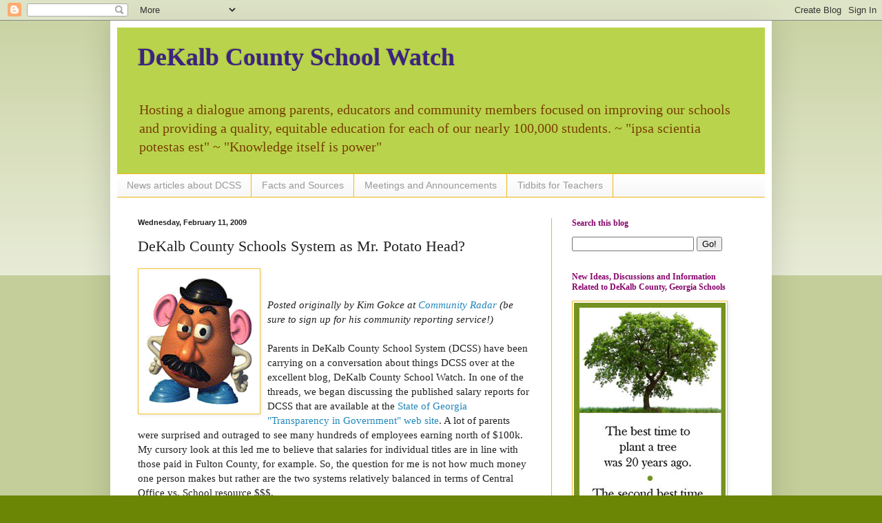

--- FILE ---
content_type: text/html; charset=UTF-8
request_url: https://dekalbschoolwatch.blogspot.com/2009/02/dekalb-county-schools-system-as-mr_11.html?showComment=1263565886960
body_size: 45452
content:
<!DOCTYPE html>
<html class='v2' dir='ltr' lang='en'>
<head>
<link href='https://www.blogger.com/static/v1/widgets/335934321-css_bundle_v2.css' rel='stylesheet' type='text/css'/>
<meta content='width=1100' name='viewport'/>
<meta content='text/html; charset=UTF-8' http-equiv='Content-Type'/>
<meta content='blogger' name='generator'/>
<link href='https://dekalbschoolwatch.blogspot.com/favicon.ico' rel='icon' type='image/x-icon'/>
<link href='http://dekalbschoolwatch.blogspot.com/2009/02/dekalb-county-schools-system-as-mr_11.html' rel='canonical'/>
<link rel="alternate" type="application/atom+xml" title="DeKalb County School Watch - Atom" href="https://dekalbschoolwatch.blogspot.com/feeds/posts/default" />
<link rel="alternate" type="application/rss+xml" title="DeKalb County School Watch - RSS" href="https://dekalbschoolwatch.blogspot.com/feeds/posts/default?alt=rss" />
<link rel="service.post" type="application/atom+xml" title="DeKalb County School Watch - Atom" href="https://www.blogger.com/feeds/151096942903989101/posts/default" />

<link rel="alternate" type="application/atom+xml" title="DeKalb County School Watch - Atom" href="https://dekalbschoolwatch.blogspot.com/feeds/417883630997073717/comments/default" />
<!--Can't find substitution for tag [blog.ieCssRetrofitLinks]-->
<link href='https://blogger.googleusercontent.com/img/b/R29vZ2xl/AVvXsEgnPQwoDcT3DPkw51oNqFuMxJAoYzmmS1EhDA51z8QXb5kDmjtK-kPYJjsnMbVz-1NsWX0W8rP6r0jawK3BhUuc65ve-wk_egN4_Xzlu3j-obLyn8454L3kWWJdoAJYjG5uapB4hUukvvID/s200/potatohead.gif' rel='image_src'/>
<meta content='http://dekalbschoolwatch.blogspot.com/2009/02/dekalb-county-schools-system-as-mr_11.html' property='og:url'/>
<meta content='DeKalb County Schools System as Mr. Potato Head?' property='og:title'/>
<meta content='A blog about the DeKalb County, Georgia school district.' property='og:description'/>
<meta content='https://blogger.googleusercontent.com/img/b/R29vZ2xl/AVvXsEgnPQwoDcT3DPkw51oNqFuMxJAoYzmmS1EhDA51z8QXb5kDmjtK-kPYJjsnMbVz-1NsWX0W8rP6r0jawK3BhUuc65ve-wk_egN4_Xzlu3j-obLyn8454L3kWWJdoAJYjG5uapB4hUukvvID/w1200-h630-p-k-no-nu/potatohead.gif' property='og:image'/>
<title>DeKalb County School Watch: DeKalb County Schools System as Mr. Potato Head?</title>
<style id='page-skin-1' type='text/css'><!--
/*
-----------------------------------------------
Blogger Template Style
Name:     Simple
Designer: Blogger
URL:      www.blogger.com
----------------------------------------------- */
/* Content
----------------------------------------------- */
body {
font: normal normal 14px Georgia, Utopia, 'Palatino Linotype', Palatino, serif;;
color: #222222;
background: #6b8504 none repeat scroll top left;
padding: 0 40px 40px 40px;
}
html body .region-inner {
min-width: 0;
max-width: 100%;
width: auto;
}
h2 {
font-size: 22px;
}
a:link {
text-decoration:none;
color: #2288bb;
}
a:visited {
text-decoration:none;
color: #5742b0;
}
a:hover {
text-decoration:underline;
color: #8766dd;
}
.body-fauxcolumn-outer .fauxcolumn-inner {
background: transparent url(https://resources.blogblog.com/blogblog/data/1kt/simple/body_gradient_tile_light.png) repeat scroll top left;
_background-image: none;
}
.body-fauxcolumn-outer .cap-top {
position: absolute;
z-index: 1;
height: 400px;
width: 100%;
}
.body-fauxcolumn-outer .cap-top .cap-left {
width: 100%;
background: transparent url(https://resources.blogblog.com/blogblog/data/1kt/simple/gradients_light.png) repeat-x scroll top left;
_background-image: none;
}
.content-outer {
-moz-box-shadow: 0 0 40px rgba(0, 0, 0, .15);
-webkit-box-shadow: 0 0 5px rgba(0, 0, 0, .15);
-goog-ms-box-shadow: 0 0 10px #333333;
box-shadow: 0 0 40px rgba(0, 0, 0, .15);
margin-bottom: 1px;
}
.content-inner {
padding: 10px 10px;
}
.content-inner {
background-color: #ffffff;
}
/* Header
----------------------------------------------- */
.header-outer {
background: #b9d44c none repeat-x scroll 0 -400px;
_background-image: none;
}
.Header h1 {
font: normal bold 36px Georgia, Utopia, 'Palatino Linotype', Palatino, serif;;
color: #3d2381;
text-shadow: -1px -1px 1px rgba(0, 0, 0, .2);
}
.Header h1 a {
color: #3d2381;
}
.Header .description {
font-size: 140%;
color: #783f04;
}
.header-inner .Header .titlewrapper {
padding: 22px 30px;
}
.header-inner .Header .descriptionwrapper {
padding: 0 30px;
}
/* Tabs
----------------------------------------------- */
.tabs-inner .section:first-child {
border-top: 1px solid #eeb70f;
}
.tabs-inner .section:first-child ul {
margin-top: -1px;
border-top: 1px solid #eeb70f;
border-left: 0 solid #eeb70f;
border-right: 0 solid #eeb70f;
}
.tabs-inner .widget ul {
background: #f5f5f5 url(https://resources.blogblog.com/blogblog/data/1kt/simple/gradients_light.png) repeat-x scroll 0 -800px;
_background-image: none;
border-bottom: 1px solid #eeb70f;
margin-top: 0;
margin-left: -30px;
margin-right: -30px;
}
.tabs-inner .widget li a {
display: inline-block;
padding: .6em 1em;
font: normal normal 14px Arial, Tahoma, Helvetica, FreeSans, sans-serif;
color: #999999;
border-left: 1px solid #ffffff;
border-right: 1px solid #eeb70f;
}
.tabs-inner .widget li:first-child a {
border-left: none;
}
.tabs-inner .widget li.selected a, .tabs-inner .widget li a:hover {
color: #000000;
background-color: #eeeeee;
text-decoration: none;
}
/* Columns
----------------------------------------------- */
.main-outer {
border-top: 0 solid #eeb70f;
}
.fauxcolumn-left-outer .fauxcolumn-inner {
border-right: 1px solid #eeb70f;
}
.fauxcolumn-right-outer .fauxcolumn-inner {
border-left: 1px solid #eeb70f;
}
/* Headings
----------------------------------------------- */
div.widget > h2,
div.widget h2.title {
margin: 0 0 1em 0;
font: normal bold 12px Georgia, Utopia, 'Palatino Linotype', Palatino, serif;;
color: #85046b;
}
/* Widgets
----------------------------------------------- */
.widget .zippy {
color: #999999;
text-shadow: 2px 2px 1px rgba(0, 0, 0, .1);
}
.widget .popular-posts ul {
list-style: none;
}
/* Posts
----------------------------------------------- */
h2.date-header {
font: normal bold 11px Arial, Tahoma, Helvetica, FreeSans, sans-serif;
}
.date-header span {
background-color: transparent;
color: #222222;
padding: inherit;
letter-spacing: inherit;
margin: inherit;
}
.main-inner {
padding-top: 30px;
padding-bottom: 30px;
}
.main-inner .column-center-inner {
padding: 0 15px;
}
.main-inner .column-center-inner .section {
margin: 0 15px;
}
.post {
margin: 0 0 25px 0;
}
h3.post-title, .comments h4 {
font: normal normal 22px Georgia, Utopia, 'Palatino Linotype', Palatino, serif;;
margin: .75em 0 0;
}
.post-body {
font-size: 110%;
line-height: 1.4;
position: relative;
}
.post-body img, .post-body .tr-caption-container, .Profile img, .Image img,
.BlogList .item-thumbnail img {
padding: 2px;
background: #ffffff;
border: 1px solid #f1c232;
-moz-box-shadow: 1px 1px 5px rgba(0, 0, 0, .1);
-webkit-box-shadow: 1px 1px 5px rgba(0, 0, 0, .1);
box-shadow: 1px 1px 5px rgba(0, 0, 0, .1);
}
.post-body img, .post-body .tr-caption-container {
padding: 5px;
}
.post-body .tr-caption-container {
color: #222222;
}
.post-body .tr-caption-container img {
padding: 0;
background: transparent;
border: none;
-moz-box-shadow: 0 0 0 rgba(0, 0, 0, .1);
-webkit-box-shadow: 0 0 0 rgba(0, 0, 0, .1);
box-shadow: 0 0 0 rgba(0, 0, 0, .1);
}
.post-header {
margin: 0 0 1.5em;
line-height: 1.6;
font-size: 90%;
}
.post-footer {
margin: 20px -2px 0;
padding: 5px 10px;
color: #666666;
background-color: #d5ee96;
border-bottom: 1px solid #ffffff;
line-height: 1.6;
font-size: 90%;
}
#comments .comment-author {
padding-top: 1.5em;
border-top: 1px solid #eeb70f;
background-position: 0 1.5em;
}
#comments .comment-author:first-child {
padding-top: 0;
border-top: none;
}
.avatar-image-container {
margin: .2em 0 0;
}
#comments .avatar-image-container img {
border: 1px solid #f1c232;
}
/* Comments
----------------------------------------------- */
.comments .comments-content .icon.blog-author {
background-repeat: no-repeat;
background-image: url([data-uri]);
}
.comments .comments-content .loadmore a {
border-top: 1px solid #999999;
border-bottom: 1px solid #999999;
}
.comments .comment-thread.inline-thread {
background-color: #d5ee96;
}
.comments .continue {
border-top: 2px solid #999999;
}
/* Accents
---------------------------------------------- */
.section-columns td.columns-cell {
border-left: 1px solid #eeb70f;
}
.blog-pager {
background: transparent none no-repeat scroll top center;
}
.blog-pager-older-link, .home-link,
.blog-pager-newer-link {
background-color: #ffffff;
padding: 5px;
}
.footer-outer {
border-top: 0 dashed #bbbbbb;
}
/* Mobile
----------------------------------------------- */
body.mobile  {
background-size: auto;
}
.mobile .body-fauxcolumn-outer {
background: transparent none repeat scroll top left;
}
.mobile .body-fauxcolumn-outer .cap-top {
background-size: 100% auto;
}
.mobile .content-outer {
-webkit-box-shadow: 0 0 3px rgba(0, 0, 0, .15);
box-shadow: 0 0 3px rgba(0, 0, 0, .15);
}
.mobile .tabs-inner .widget ul {
margin-left: 0;
margin-right: 0;
}
.mobile .post {
margin: 0;
}
.mobile .main-inner .column-center-inner .section {
margin: 0;
}
.mobile .date-header span {
padding: 0.1em 10px;
margin: 0 -10px;
}
.mobile h3.post-title {
margin: 0;
}
.mobile .blog-pager {
background: transparent none no-repeat scroll top center;
}
.mobile .footer-outer {
border-top: none;
}
.mobile .main-inner, .mobile .footer-inner {
background-color: #ffffff;
}
.mobile-index-contents {
color: #222222;
}
.mobile-link-button {
background-color: #2288bb;
}
.mobile-link-button a:link, .mobile-link-button a:visited {
color: #ffffff;
}
.mobile .tabs-inner .section:first-child {
border-top: none;
}
.mobile .tabs-inner .PageList .widget-content {
background-color: #eeeeee;
color: #000000;
border-top: 1px solid #eeb70f;
border-bottom: 1px solid #eeb70f;
}
.mobile .tabs-inner .PageList .widget-content .pagelist-arrow {
border-left: 1px solid #eeb70f;
}

--></style>
<style id='template-skin-1' type='text/css'><!--
body {
min-width: 960px;
}
.content-outer, .content-fauxcolumn-outer, .region-inner {
min-width: 960px;
max-width: 960px;
_width: 960px;
}
.main-inner .columns {
padding-left: 0;
padding-right: 310px;
}
.main-inner .fauxcolumn-center-outer {
left: 0;
right: 310px;
/* IE6 does not respect left and right together */
_width: expression(this.parentNode.offsetWidth -
parseInt("0") -
parseInt("310px") + 'px');
}
.main-inner .fauxcolumn-left-outer {
width: 0;
}
.main-inner .fauxcolumn-right-outer {
width: 310px;
}
.main-inner .column-left-outer {
width: 0;
right: 100%;
margin-left: -0;
}
.main-inner .column-right-outer {
width: 310px;
margin-right: -310px;
}
#layout {
min-width: 0;
}
#layout .content-outer {
min-width: 0;
width: 800px;
}
#layout .region-inner {
min-width: 0;
width: auto;
}
body#layout div.add_widget {
padding: 8px;
}
body#layout div.add_widget a {
margin-left: 32px;
}
--></style>
<link href='https://www.blogger.com/dyn-css/authorization.css?targetBlogID=151096942903989101&amp;zx=d2a4f780-4a3e-459a-881e-39131df933f7' media='none' onload='if(media!=&#39;all&#39;)media=&#39;all&#39;' rel='stylesheet'/><noscript><link href='https://www.blogger.com/dyn-css/authorization.css?targetBlogID=151096942903989101&amp;zx=d2a4f780-4a3e-459a-881e-39131df933f7' rel='stylesheet'/></noscript>
<meta name='google-adsense-platform-account' content='ca-host-pub-1556223355139109'/>
<meta name='google-adsense-platform-domain' content='blogspot.com'/>

<!-- data-ad-client=ca-pub-5094362565347845 -->

</head>
<body class='loading variant-pale'>
<div class='navbar section' id='navbar' name='Navbar'><div class='widget Navbar' data-version='1' id='Navbar1'><script type="text/javascript">
    function setAttributeOnload(object, attribute, val) {
      if(window.addEventListener) {
        window.addEventListener('load',
          function(){ object[attribute] = val; }, false);
      } else {
        window.attachEvent('onload', function(){ object[attribute] = val; });
      }
    }
  </script>
<div id="navbar-iframe-container"></div>
<script type="text/javascript" src="https://apis.google.com/js/platform.js"></script>
<script type="text/javascript">
      gapi.load("gapi.iframes:gapi.iframes.style.bubble", function() {
        if (gapi.iframes && gapi.iframes.getContext) {
          gapi.iframes.getContext().openChild({
              url: 'https://www.blogger.com/navbar/151096942903989101?po\x3d417883630997073717\x26origin\x3dhttps://dekalbschoolwatch.blogspot.com',
              where: document.getElementById("navbar-iframe-container"),
              id: "navbar-iframe"
          });
        }
      });
    </script><script type="text/javascript">
(function() {
var script = document.createElement('script');
script.type = 'text/javascript';
script.src = '//pagead2.googlesyndication.com/pagead/js/google_top_exp.js';
var head = document.getElementsByTagName('head')[0];
if (head) {
head.appendChild(script);
}})();
</script>
</div></div>
<div class='body-fauxcolumns'>
<div class='fauxcolumn-outer body-fauxcolumn-outer'>
<div class='cap-top'>
<div class='cap-left'></div>
<div class='cap-right'></div>
</div>
<div class='fauxborder-left'>
<div class='fauxborder-right'></div>
<div class='fauxcolumn-inner'>
</div>
</div>
<div class='cap-bottom'>
<div class='cap-left'></div>
<div class='cap-right'></div>
</div>
</div>
</div>
<div class='content'>
<div class='content-fauxcolumns'>
<div class='fauxcolumn-outer content-fauxcolumn-outer'>
<div class='cap-top'>
<div class='cap-left'></div>
<div class='cap-right'></div>
</div>
<div class='fauxborder-left'>
<div class='fauxborder-right'></div>
<div class='fauxcolumn-inner'>
</div>
</div>
<div class='cap-bottom'>
<div class='cap-left'></div>
<div class='cap-right'></div>
</div>
</div>
</div>
<div class='content-outer'>
<div class='content-cap-top cap-top'>
<div class='cap-left'></div>
<div class='cap-right'></div>
</div>
<div class='fauxborder-left content-fauxborder-left'>
<div class='fauxborder-right content-fauxborder-right'></div>
<div class='content-inner'>
<header>
<div class='header-outer'>
<div class='header-cap-top cap-top'>
<div class='cap-left'></div>
<div class='cap-right'></div>
</div>
<div class='fauxborder-left header-fauxborder-left'>
<div class='fauxborder-right header-fauxborder-right'></div>
<div class='region-inner header-inner'>
<div class='header section' id='header' name='Header'><div class='widget Header' data-version='1' id='Header1'>
<div id='header-inner'>
<div class='titlewrapper'>
<h1 class='title'>
<a href='https://dekalbschoolwatch.blogspot.com/'>
DeKalb County School Watch
</a>
</h1>
</div>
<div class='descriptionwrapper'>
<p class='description'><span>Hosting a dialogue among parents, educators and community members focused on improving our schools and providing a quality, equitable education for each of our nearly 100,000 students. 
 ~ "ipsa scientia potestas est" ~ "Knowledge itself is power"</span></p>
</div>
</div>
</div></div>
</div>
</div>
<div class='header-cap-bottom cap-bottom'>
<div class='cap-left'></div>
<div class='cap-right'></div>
</div>
</div>
</header>
<div class='tabs-outer'>
<div class='tabs-cap-top cap-top'>
<div class='cap-left'></div>
<div class='cap-right'></div>
</div>
<div class='fauxborder-left tabs-fauxborder-left'>
<div class='fauxborder-right tabs-fauxborder-right'></div>
<div class='region-inner tabs-inner'>
<div class='tabs section' id='crosscol' name='Cross-Column'><div class='widget PageList' data-version='1' id='PageList1'>
<h2>Pages</h2>
<div class='widget-content'>
<ul>
<li>
<a href='https://dekalbschoolwatch.blogspot.com/p/news-of-day.html'>News articles about DCSS</a>
</li>
<li>
<a href='https://dekalbschoolwatch.blogspot.com/p/facts-sources.html'>Facts and Sources</a>
</li>
<li>
<a href='https://dekalbschoolwatch.blogspot.com/p/meetings.html'>Meetings and Announcements</a>
</li>
<li>
<a href='https://dekalbschoolwatch.blogspot.com/p/interesting-tidbits-for-parents-and_01.html'>Tidbits for Teachers</a>
</li>
</ul>
<div class='clear'></div>
</div>
</div></div>
<div class='tabs no-items section' id='crosscol-overflow' name='Cross-Column 2'></div>
</div>
</div>
<div class='tabs-cap-bottom cap-bottom'>
<div class='cap-left'></div>
<div class='cap-right'></div>
</div>
</div>
<div class='main-outer'>
<div class='main-cap-top cap-top'>
<div class='cap-left'></div>
<div class='cap-right'></div>
</div>
<div class='fauxborder-left main-fauxborder-left'>
<div class='fauxborder-right main-fauxborder-right'></div>
<div class='region-inner main-inner'>
<div class='columns fauxcolumns'>
<div class='fauxcolumn-outer fauxcolumn-center-outer'>
<div class='cap-top'>
<div class='cap-left'></div>
<div class='cap-right'></div>
</div>
<div class='fauxborder-left'>
<div class='fauxborder-right'></div>
<div class='fauxcolumn-inner'>
</div>
</div>
<div class='cap-bottom'>
<div class='cap-left'></div>
<div class='cap-right'></div>
</div>
</div>
<div class='fauxcolumn-outer fauxcolumn-left-outer'>
<div class='cap-top'>
<div class='cap-left'></div>
<div class='cap-right'></div>
</div>
<div class='fauxborder-left'>
<div class='fauxborder-right'></div>
<div class='fauxcolumn-inner'>
</div>
</div>
<div class='cap-bottom'>
<div class='cap-left'></div>
<div class='cap-right'></div>
</div>
</div>
<div class='fauxcolumn-outer fauxcolumn-right-outer'>
<div class='cap-top'>
<div class='cap-left'></div>
<div class='cap-right'></div>
</div>
<div class='fauxborder-left'>
<div class='fauxborder-right'></div>
<div class='fauxcolumn-inner'>
</div>
</div>
<div class='cap-bottom'>
<div class='cap-left'></div>
<div class='cap-right'></div>
</div>
</div>
<!-- corrects IE6 width calculation -->
<div class='columns-inner'>
<div class='column-center-outer'>
<div class='column-center-inner'>
<div class='main section' id='main' name='Main'><div class='widget Blog' data-version='1' id='Blog1'>
<div class='blog-posts hfeed'>

          <div class="date-outer">
        
<h2 class='date-header'><span>Wednesday, February 11, 2009</span></h2>

          <div class="date-posts">
        
<div class='post-outer'>
<div class='post hentry uncustomized-post-template' itemprop='blogPost' itemscope='itemscope' itemtype='http://schema.org/BlogPosting'>
<meta content='https://blogger.googleusercontent.com/img/b/R29vZ2xl/AVvXsEgnPQwoDcT3DPkw51oNqFuMxJAoYzmmS1EhDA51z8QXb5kDmjtK-kPYJjsnMbVz-1NsWX0W8rP6r0jawK3BhUuc65ve-wk_egN4_Xzlu3j-obLyn8454L3kWWJdoAJYjG5uapB4hUukvvID/s200/potatohead.gif' itemprop='image_url'/>
<meta content='151096942903989101' itemprop='blogId'/>
<meta content='417883630997073717' itemprop='postId'/>
<a name='417883630997073717'></a>
<h3 class='post-title entry-title' itemprop='name'>
DeKalb County Schools System as Mr. Potato Head?
</h3>
<div class='post-header'>
<div class='post-header-line-1'></div>
</div>
<div class='post-body entry-content' id='post-body-417883630997073717' itemprop='description articleBody'>
<a href="https://blogger.googleusercontent.com/img/b/R29vZ2xl/AVvXsEgnPQwoDcT3DPkw51oNqFuMxJAoYzmmS1EhDA51z8QXb5kDmjtK-kPYJjsnMbVz-1NsWX0W8rP6r0jawK3BhUuc65ve-wk_egN4_Xzlu3j-obLyn8454L3kWWJdoAJYjG5uapB4hUukvvID/s1600-h/potatohead.gif" onblur="try {parent.deselectBloggerImageGracefully();} catch(e) {}"><img alt="" border="0" id="BLOGGER_PHOTO_ID_5326517313759246754" src="https://blogger.googleusercontent.com/img/b/R29vZ2xl/AVvXsEgnPQwoDcT3DPkw51oNqFuMxJAoYzmmS1EhDA51z8QXb5kDmjtK-kPYJjsnMbVz-1NsWX0W8rP6r0jawK3BhUuc65ve-wk_egN4_Xzlu3j-obLyn8454L3kWWJdoAJYjG5uapB4hUukvvID/s200/potatohead.gif" style="float:left; margin:0 10px 10px 0;cursor:pointer; cursor:hand;width: 166px; height: 200px;" /></a><br /><br /><span style="font-style: italic;">Posted originally by Kim Gokce at <a href="http://www.communityradar.com/story.php?title=DeKalb_County_Schools_System_as_Mr-_Potato_Head-1">Community Radar</a></span> <span style="font-style: italic;">(be sure to sign up for his community reporting service!)</span><br /><br />Parents in DeKalb County School System (DCSS) have been carrying on a conversation about things DCSS over at the excellent blog, DeKalb County School Watch. In one of the threads, we began discussing the published salary reports for DCSS that are available at the <a href="http://www.open.georgia.gov/">State of Georgia "Transparency in Government" web site</a>. A lot of parents were surprised and outraged to see many hundreds of employees earning north of $100k. My cursory look at this led me to believe that salaries for individual titles are in line with those paid in Fulton County, for example. So, the question for me is not how much money one person makes but rather are the two systems relatively balanced in terms of Central Office vs. School resource $$$.<br /><br />Today, I sat down with Ella Smith to impose on her for her knowledge of DeKalb and Fulton job titles. We reviewed each of the over 300 titles (DeKalb accounted for 181 of these). After classifying each title as a title directly related to either an "in school" resource or to central services/admin resource, I ran the percentage of "Central Office Salary" / "Total Salary" for both DCSS and Fulton County School System (FCSS). We included things like Information Services and Transportation and Maintenance personnel (not school custodians) in the "Central Office" figures. Before sharing the numbers, I want to be clear that this a "best effort" and in no way should be interpreted as a necessarily 100% accurate picture. The source data itself is<br />questionable.<br /><br />For example, Ella found 1 discrepancy in the Fulton file which incorrectly reported a principal as a substitute teacher with a salary $80k below the range it should have been. Also, I noticed in both files (but particularly the Fulton file) many cases of what look to be potentially corrupt data values (truncated or duplicate titles, blank salaries, etc.) Government-provided bad data? Never!<br />Ok. With all the disclaimers and snarks out of the way, here is what I found in the available data.<br /><br /><span style="font-weight: bold;">DCSS Total Salaries 2008: $682,709,025.22</span> <span style="font-weight: bold;"><br />DCSS Admin/"Central Office" Salaries 2008:</span> <span style="font-weight: bold;">$170,590,619.93</span> <span style="font-weight: bold;"><br />Ratio 2008: 24.987%</span><br /><br /><span style="font-weight: bold;">FCSS Total Salaries 2008 $552,969,891.22</span> <span style="font-weight: bold;"><br />FCSS Admin/"Central Office" Salaries 2008:</span> <span style="font-weight: bold;">$56,194,268.83</span> <span style="font-weight: bold;"><br />Ratio 2008: 10.162%</span><br /><br />DeKalb is nearly 2.5 times more "top-heavy" than Fulton? What?! I nearly fainted. Please, someone tell me these data files are not to be trusted - that this is an absurd deviation. I was so floored by these numbers I repeated my own quality checks against my processing of the data.<br /><br />I checked total salaries in the source files and in my transformation of this data and they match. I spot checked titles between the provided data and my data and they match. So, if there is an error, it is farther up-stream in the State of Georgia or County reporting process that created these data files. It is also possible that there are some other assumptions hidden in the source data of which I am ignorant (I'm generous).<br /><br />Putting aside all these questions for the moment ... HOLY MR. POTATO-HEAD DCSS! I do not know what else to say ... no wonder you can't seem to get the system up and running again - your head is so big your chin is dragging on the ground! If anything close to these numbers hold up, we could postulate that DCSS ran with the "efficiency" of Fulton County in terms of central<br />office salary costs versus in-school salary costs ... there's nearly $100 million in the difference. Budget short-fall? What budget shortfall? Don't cut our schools when there is this apparent outrage in salary costs at the center of it all.<br /><br />--------------<br /><span style="font-style: italic;">Many, many thanks to Kim Gokce and Ella Smith for compiling this data into a coherent article and especially to Kim who wrote this article and even provided the graphic. Many thanks also to all of the rest of the bloggers here at DCSW who downloaded the Excel file from the State and worked so hard to crunch these numbers - this was definitely a team effort. Mostly - thanks to "themommy" who came up with our group project idea in the first place!</span>
<div style='clear: both;'></div>
</div>
<div class='post-footer'>
<div class='post-footer-line post-footer-line-1'>
<span class='post-author vcard'>
Posted by
<span class='fn' itemprop='author' itemscope='itemscope' itemtype='http://schema.org/Person'>
<meta content='https://www.blogger.com/profile/11161868015604029471' itemprop='url'/>
<a class='g-profile' href='https://www.blogger.com/profile/11161868015604029471' rel='author' title='author profile'>
<span itemprop='name'>Cerebration</span>
</a>
</span>
</span>
<span class='post-timestamp'>
at
<meta content='http://dekalbschoolwatch.blogspot.com/2009/02/dekalb-county-schools-system-as-mr_11.html' itemprop='url'/>
<a class='timestamp-link' href='https://dekalbschoolwatch.blogspot.com/2009/02/dekalb-county-schools-system-as-mr_11.html' rel='bookmark' title='permanent link'><abbr class='published' itemprop='datePublished' title='2009-02-11T08:40:00-05:00'>8:40&#8239;AM</abbr></a>
</span>
<span class='post-comment-link'>
</span>
<span class='post-icons'>
<span class='item-action'>
<a href='https://www.blogger.com/email-post/151096942903989101/417883630997073717' title='Email Post'>
<img alt='' class='icon-action' height='13' src='https://resources.blogblog.com/img/icon18_email.gif' width='18'/>
</a>
</span>
<span class='item-control blog-admin pid-1070720046'>
<a href='https://www.blogger.com/post-edit.g?blogID=151096942903989101&postID=417883630997073717&from=pencil' title='Edit Post'>
<img alt='' class='icon-action' height='18' src='https://resources.blogblog.com/img/icon18_edit_allbkg.gif' width='18'/>
</a>
</span>
</span>
<div class='post-share-buttons goog-inline-block'>
<a class='goog-inline-block share-button sb-email' href='https://www.blogger.com/share-post.g?blogID=151096942903989101&postID=417883630997073717&target=email' target='_blank' title='Email This'><span class='share-button-link-text'>Email This</span></a><a class='goog-inline-block share-button sb-blog' href='https://www.blogger.com/share-post.g?blogID=151096942903989101&postID=417883630997073717&target=blog' onclick='window.open(this.href, "_blank", "height=270,width=475"); return false;' target='_blank' title='BlogThis!'><span class='share-button-link-text'>BlogThis!</span></a><a class='goog-inline-block share-button sb-twitter' href='https://www.blogger.com/share-post.g?blogID=151096942903989101&postID=417883630997073717&target=twitter' target='_blank' title='Share to X'><span class='share-button-link-text'>Share to X</span></a><a class='goog-inline-block share-button sb-facebook' href='https://www.blogger.com/share-post.g?blogID=151096942903989101&postID=417883630997073717&target=facebook' onclick='window.open(this.href, "_blank", "height=430,width=640"); return false;' target='_blank' title='Share to Facebook'><span class='share-button-link-text'>Share to Facebook</span></a><a class='goog-inline-block share-button sb-pinterest' href='https://www.blogger.com/share-post.g?blogID=151096942903989101&postID=417883630997073717&target=pinterest' target='_blank' title='Share to Pinterest'><span class='share-button-link-text'>Share to Pinterest</span></a>
</div>
</div>
<div class='post-footer-line post-footer-line-2'>
<span class='post-labels'>
Labels:
<a href='https://dekalbschoolwatch.blogspot.com/search/label/budget%20cuts' rel='tag'>budget cuts</a>,
<a href='https://dekalbschoolwatch.blogspot.com/search/label/Community%20Radar' rel='tag'>Community Radar</a>,
<a href='https://dekalbschoolwatch.blogspot.com/search/label/DCSS' rel='tag'>DCSS</a>,
<a href='https://dekalbschoolwatch.blogspot.com/search/label/salaries' rel='tag'>salaries</a>
</span>
</div>
<div class='post-footer-line post-footer-line-3'>
<span class='post-location'>
</span>
</div>
</div>
</div>
<div class='comments' id='comments'>
<a name='comments'></a>
<h4>49 comments:</h4>
<div id='Blog1_comments-block-wrapper'>
<dl class='avatar-comment-indent' id='comments-block'>
<dt class='comment-author blog-author' id='c5642757967665981269'>
<a name='c5642757967665981269'></a>
<div class="avatar-image-container avatar-stock"><span dir="ltr"><a href="https://www.blogger.com/profile/01829171693817032539" target="" rel="nofollow" onclick="" class="avatar-hovercard" id="av-5642757967665981269-01829171693817032539"><img src="//www.blogger.com/img/blogger_logo_round_35.png" width="35" height="35" alt="" title="themommy">

</a></span></div>
<a href='https://www.blogger.com/profile/01829171693817032539' rel='nofollow'>themommy</a>
said...
</dt>
<dd class='comment-body' id='Blog1_cmt-5642757967665981269'>
<p>
Glad to see this again, because the agenda for a called meeting just landing in my email box.  The meeting is tomorrow, Thursday, Feb. 12 at 10 AM.<BR/><BR/>Here are the agenda items.<BR/><BR/>D.   DISCUSSION ITEM<BR/>  1. Re-Cap Budget Developments for FY 2010 Budget PreparationPresented by:  Mr. Marcus Turk, Chief Financial Officer<BR/>2. DeKalb County School System GoalsA. 2007-2010 GoalsB. Superintendent&#8217;s 2009-2010 Incentive &amp; Performance Goals<BR/>3. Superintendent&#8217;s Prioritized Goals<BR/>4. Board&#8217;s Proposed Initiatives &amp; Concerns (Preliminary)<BR/>5. Consolidated Priorities for 2009 <BR/><BR/>Do you want to get emails from the Board Secretary about meetings, etc?<BR/><BR/>Send your email address to:<BR/>MARGARET_C_FRANCOIS@fc.dekalb.k12.ga.us<BR/>and ask to be placed on the distribution list.
</p>
</dd>
<dd class='comment-footer'>
<span class='comment-timestamp'>
<a href='https://dekalbschoolwatch.blogspot.com/2009/02/dekalb-county-schools-system-as-mr_11.html?showComment=1234361220000#c5642757967665981269' title='comment permalink'>
February 11, 2009 at 9:07&#8239;AM
</a>
<span class='item-control blog-admin pid-303661190'>
<a class='comment-delete' href='https://www.blogger.com/comment/delete/151096942903989101/5642757967665981269' title='Delete Comment'>
<img src='https://resources.blogblog.com/img/icon_delete13.gif'/>
</a>
</span>
</span>
</dd>
<dt class='comment-author ' id='c2552404882185582415'>
<a name='c2552404882185582415'></a>
<div class="avatar-image-container avatar-stock"><span dir="ltr"><img src="//resources.blogblog.com/img/blank.gif" width="35" height="35" alt="" title="Anonymous">

</span></div>
Anonymous
said...
</dt>
<dd class='comment-body' id='Blog1_cmt-2552404882185582415'>
<p>
<B>There is NO excuse for the salaries in DCSS central office.  None.</B><BR/><BR/><B>And none of the 30+ DCSS central office employees making OVER $120,000.00 a year should receive another paycheck until EVERY leaking school roof is REPLACED.</B>
</p>
</dd>
<dd class='comment-footer'>
<span class='comment-timestamp'>
<a href='https://dekalbschoolwatch.blogspot.com/2009/02/dekalb-county-schools-system-as-mr_11.html?showComment=1234364640000#c2552404882185582415' title='comment permalink'>
February 11, 2009 at 10:04&#8239;AM
</a>
<span class='item-control blog-admin pid-1149968334'>
<a class='comment-delete' href='https://www.blogger.com/comment/delete/151096942903989101/2552404882185582415' title='Delete Comment'>
<img src='https://resources.blogblog.com/img/icon_delete13.gif'/>
</a>
</span>
</span>
</dd>
<dt class='comment-author ' id='c5458842832705481323'>
<a name='c5458842832705481323'></a>
<div class="avatar-image-container avatar-stock"><span dir="ltr"><img src="//resources.blogblog.com/img/blank.gif" width="35" height="35" alt="" title="Anonymous">

</span></div>
Anonymous
said...
</dt>
<dd class='comment-body' id='Blog1_cmt-5458842832705481323'>
<p>
Ditto to what Soccer Dad posted.<BR/>There is no excuse.<BR/><BR/>And the higher the salary, the higher the cost of pension and benefits.  Time for a 403b/401k for all non-teachers and principals.
</p>
</dd>
<dd class='comment-footer'>
<span class='comment-timestamp'>
<a href='https://dekalbschoolwatch.blogspot.com/2009/02/dekalb-county-schools-system-as-mr_11.html?showComment=1234366860000#c5458842832705481323' title='comment permalink'>
February 11, 2009 at 10:41&#8239;AM
</a>
<span class='item-control blog-admin pid-1149968334'>
<a class='comment-delete' href='https://www.blogger.com/comment/delete/151096942903989101/5458842832705481323' title='Delete Comment'>
<img src='https://resources.blogblog.com/img/icon_delete13.gif'/>
</a>
</span>
</span>
</dd>
<dt class='comment-author ' id='c569383099779452536'>
<a name='c569383099779452536'></a>
<div class="avatar-image-container vcard"><span dir="ltr"><a href="https://www.blogger.com/profile/14185375641949049796" target="" rel="nofollow" onclick="" class="avatar-hovercard" id="av-569383099779452536-14185375641949049796"><img src="https://resources.blogblog.com/img/blank.gif" width="35" height="35" class="delayLoad" style="display: none;" longdesc="//3.bp.blogspot.com/_nvK6wu777LY/SfHD2nFN05I/AAAAAAAAAAs/r33OAiADeQ4/S45-s35/Reduce%2BReuse%2BRecycle.jpg" alt="" title="greenie">

<noscript><img src="//3.bp.blogspot.com/_nvK6wu777LY/SfHD2nFN05I/AAAAAAAAAAs/r33OAiADeQ4/S45-s35/Reduce%2BReuse%2BRecycle.jpg" width="35" height="35" class="photo" alt=""></noscript></a></span></div>
<a href='https://www.blogger.com/profile/14185375641949049796' rel='nofollow'>greenie</a>
said...
</dt>
<dd class='comment-body' id='Blog1_cmt-569383099779452536'>
<p>
I just read the budget austerity cuts overview and it said "eliminate 2% of jobs over $100K' - I bet those were vacant anyway.<BR/>This info really is mind blowing - to see how top heavy and bloated the admin offices are. yet the quality coming out of there is so "government work" It's really sad that the "culture of excellence" is all talk for so many of these people (not all, there are some good and dedicated ppl, just not all ready to give 100%, much less 90%<BR/>Thanks Cere for posting again.<BR/>CAN ANYONE TELL ME ABOUT TONIGHT's MEETING AT CROSS KEYS? I can't find any background on the merger, what's happening, etc.<BR/>thanks
</p>
</dd>
<dd class='comment-footer'>
<span class='comment-timestamp'>
<a href='https://dekalbschoolwatch.blogspot.com/2009/02/dekalb-county-schools-system-as-mr_11.html?showComment=1234369140000#c569383099779452536' title='comment permalink'>
February 11, 2009 at 11:19&#8239;AM
</a>
<span class='item-control blog-admin pid-321411452'>
<a class='comment-delete' href='https://www.blogger.com/comment/delete/151096942903989101/569383099779452536' title='Delete Comment'>
<img src='https://resources.blogblog.com/img/icon_delete13.gif'/>
</a>
</span>
</span>
</dd>
<dt class='comment-author ' id='c6840988533961449183'>
<a name='c6840988533961449183'></a>
<div class="avatar-image-container avatar-stock"><span dir="ltr"><img src="//resources.blogblog.com/img/blank.gif" width="35" height="35" alt="" title="Anonymous">

</span></div>
Anonymous
said...
</dt>
<dd class='comment-body' id='Blog1_cmt-6840988533961449183'>
<p>
Crawford Lewis will never cut administration.  Over his decades as an administrator, he helped build it up to 25% of personnel costs.  It needs to be ten percent (preferably 8 or 9%).  But he is not the person to do it.
</p>
</dd>
<dd class='comment-footer'>
<span class='comment-timestamp'>
<a href='https://dekalbschoolwatch.blogspot.com/2009/02/dekalb-county-schools-system-as-mr_11.html?showComment=1234370580000#c6840988533961449183' title='comment permalink'>
February 11, 2009 at 11:43&#8239;AM
</a>
<span class='item-control blog-admin pid-1149968334'>
<a class='comment-delete' href='https://www.blogger.com/comment/delete/151096942903989101/6840988533961449183' title='Delete Comment'>
<img src='https://resources.blogblog.com/img/icon_delete13.gif'/>
</a>
</span>
</span>
</dd>
<dt class='comment-author ' id='c7003142553811327354'>
<a name='c7003142553811327354'></a>
<div class="avatar-image-container vcard"><span dir="ltr"><a href="https://www.blogger.com/profile/03699121614625425308" target="" rel="nofollow" onclick="" class="avatar-hovercard" id="av-7003142553811327354-03699121614625425308"><img src="https://resources.blogblog.com/img/blank.gif" width="35" height="35" class="delayLoad" style="display: none;" longdesc="//blogger.googleusercontent.com/img/b/R29vZ2xl/AVvXsEiDz5joP3J9AInm_98KR8UUNXmrmJWu2f8JGkBD-1RimI9XxffH7i6C-QkyWvK8S0KnN5S738aa4M5g-a1Wwp1MZMDXgLS70NbO6V7YROOHA6vhBIBJhEa8L1aKDC0lyA/s45-c/Link.jpg" alt="" title="pscexb">

<noscript><img src="//blogger.googleusercontent.com/img/b/R29vZ2xl/AVvXsEiDz5joP3J9AInm_98KR8UUNXmrmJWu2f8JGkBD-1RimI9XxffH7i6C-QkyWvK8S0KnN5S738aa4M5g-a1Wwp1MZMDXgLS70NbO6V7YROOHA6vhBIBJhEa8L1aKDC0lyA/s45-c/Link.jpg" width="35" height="35" class="photo" alt=""></noscript></a></span></div>
<a href='https://www.blogger.com/profile/03699121614625425308' rel='nofollow'>pscexb</a>
said...
</dt>
<dd class='comment-body' id='Blog1_cmt-7003142553811327354'>
<p>
Congrats to Kim and Ella for the analysis they performed on the salary data.  I am still concerned as the results seem somewhat 'skewed'.  Some of the classifications are questionable which could result in possible misunderstandings.<BR/><BR/>I decided go to the state DOE website for revenue and expenditure data.  My understanding is this is <B>official</B> and enable a better apples to apples comparison.<BR/><BR/>Following are a couple of links that I used:<BR/><BR/>School System Financial Reports<BR/><BR/>http://app3.doe.k12.ga.us/ows-bin/owa/fin_pack_revenue.entry_form<BR/><BR/>DCSS 2008 Expenditures<BR/><BR/>http://app3.doe.k12.ga.us/ows-bin/owa/fin_pack_revenue.display_proc<BR/><BR/>DCSS 2008 Revenues<BR/><BR/>http://app3.doe.k12.ga.us/ows-bin/owa/fin_pack_revenue.display_proc<BR/><BR/>Time permitting, I will go back and capture this data in a spreadsheet for several years along with that for neighboring school systems.  I believe there is a direct correlation between our higher FTE costs and our Title 1 population.  Also factor in our large physical plant inventory and you have higher numbers.  More to come later.....
</p>
</dd>
<dd class='comment-footer'>
<span class='comment-timestamp'>
<a href='https://dekalbschoolwatch.blogspot.com/2009/02/dekalb-county-schools-system-as-mr_11.html?showComment=1234386420000#c7003142553811327354' title='comment permalink'>
February 11, 2009 at 4:07&#8239;PM
</a>
<span class='item-control blog-admin pid-1808285467'>
<a class='comment-delete' href='https://www.blogger.com/comment/delete/151096942903989101/7003142553811327354' title='Delete Comment'>
<img src='https://resources.blogblog.com/img/icon_delete13.gif'/>
</a>
</span>
</span>
</dd>
<dt class='comment-author ' id='c6664172846009303818'>
<a name='c6664172846009303818'></a>
<div class="avatar-image-container avatar-stock"><span dir="ltr"><img src="//resources.blogblog.com/img/blank.gif" width="35" height="35" alt="" title="Anonymous">

</span></div>
Anonymous
said...
</dt>
<dd class='comment-body' id='Blog1_cmt-6664172846009303818'>
<p>
@pscexb: "I believe there is a direct correlation between our higher FTE costs and our Title 1 population."<BR/><BR/>This is a good example of underlying assumptions that may be hidden in the data ... but pscexb, 250% worth? We'll see but I think we need more assumptions than that to cover that nut.<BR/><BR/>"Also factor in our large physical plant inventory and you have higher numbers. More to come later.....""<BR/><BR/>This should not matter in a ratio. Unless you're referring to physical plant that is not related to school grounds. In that case, I would argue that your point may actually make the matter worse. That is, DeKalb has a disproportionally large non-school physical plant relative to its school physical plant and thereby related salaries, too.<BR/><BR/>Don't get me wrong, I'm the person who recommended heavy caution against folks taking the "Transparency" numbers as gospel. But 250%?! That's an awful lot of dough to explain away.<BR/><BR/>I'll ask the DCSS finance folks for their take on these numbers because I would hate to see us all spend blood, sweat and tears over this if they can explain the context for the gap.<BR/><BR/>For now, I remain cautiously skeptical :)
</p>
</dd>
<dd class='comment-footer'>
<span class='comment-timestamp'>
<a href='https://dekalbschoolwatch.blogspot.com/2009/02/dekalb-county-schools-system-as-mr_11.html?showComment=1234419660000#c6664172846009303818' title='comment permalink'>
February 12, 2009 at 1:21&#8239;AM
</a>
<span class='item-control blog-admin pid-1149968334'>
<a class='comment-delete' href='https://www.blogger.com/comment/delete/151096942903989101/6664172846009303818' title='Delete Comment'>
<img src='https://resources.blogblog.com/img/icon_delete13.gif'/>
</a>
</span>
</span>
</dd>
<dt class='comment-author ' id='c6772307347519648032'>
<a name='c6772307347519648032'></a>
<div class="avatar-image-container avatar-stock"><span dir="ltr"><img src="//resources.blogblog.com/img/blank.gif" width="35" height="35" alt="" title="Anonymous">

</span></div>
Anonymous
said...
</dt>
<dd class='comment-body' id='Blog1_cmt-6772307347519648032'>
<p>
@pscexb: I took a look at the 2008 expenditure figures from GA BOE you referenced (I can't help myself ) ...<BR/><BR/>Here's a straight copy'n'paste with my cynical commentary in []:<BR/><BR/><B>Per FTE Instruction</B><BR/>Fulton&#160;&#160;&#160;&#160;&#160;&#160;&#160;DeKalb&#160;&#160;&#160;+/- (%)<BR/>6628.94&#160;&#160;&#160;&#160;&#160;6262.28&#160;&#160;&#160;-5.53%<BR/>[We spend less teaching]<BR/><BR/><B>Per FTE Pupil Services</B><BR/>Fulton&#160;&#160;&#160;&#160;&#160;&#160;&#160;DeKalb&#160;&#160;&#160;+/- (%)<BR/>326.81&#160;&#160;&#160;&#160;&#160;368.95&#160;&#160;&#160;12.89%<BR/>[We have more special circumstances]<BR/><BR/><B>Per FTE Staff Services </B><BR/>Fulton&#160;&#160;&#160;&#160;&#160;&#160;&#160;DeKalb&#160;&#160;&#160;+/- (%)<BR/>443.31&#160;&#160;&#160;&#160;&#160;748.58&#160;&#160;&#160;68.86%<BR/>[We spare nothing on staff]<BR/><BR/><B>Per FTE General Administration</B><BR/>Fulton&#160;&#160;&#160;&#160;&#160;&#160;&#160;DeKalb&#160;&#160;&#160;+/- (%)<BR/>483.71&#160;&#160;&#160;&#160;&#160;480.01&#160;&#160;&#160;-0.76%<BR/>[We got a great deal on copy paper]<BR/><BR/><B>Per FTE School Administration</B><BR/>Fulton&#160;&#160;&#160;&#160;&#160;&#160;&#160;DeKalb&#160;&#160;&#160;+/- (%)<BR/>574.43&#160;&#160;&#160;&#160;&#160;663.83&#160;&#160;&#160;15.56%<BR/>[No Fulton school can out-administer our worst school!]<BR/><BR/><B>Per FTE Transportation </B><BR/>Fulton&#160;&#160;&#160;&#160;&#160;&#160;&#160;DeKalb&#160;&#160;&#160;+/- (%)<BR/>461.72&#160;&#160;&#160;&#160;&#160;515.86&#160;&#160;&#160;11.73%<BR/>[Our kids travel more miles with fewer bus brawls]<BR/><BR/><B>Per FTE Maintenance &amp; Operations</B><BR/>Fulton&#160;&#160;&#160;&#160;&#160;&#160;&#160;DeKalb&#160;&#160;&#160;+/- (%)<BR/>827.2&#160;&#160;&#160;&#160;&#160;856.77&#160;&#160;&#160;3.57%<BR/>[Our schools are twice as old, half as well maintained; so we spend 3% more]<BR/><BR/><B>Per FTE Total Expenditure</B><BR/>Fulton&#160;&#160;&#160;&#160;&#160;&#160;&#160;DeKalb&#160;&#160;&#160;+/- (%)<BR/>9746.13&#160;&#160;&#160;&#160;&#160;9896.29&#160;&#160;&#160;1.54%<BR/>[We squeeze more waste into the same per pupil expenditure than any accredited metro system]<BR/><BR/>All joking aside, I don&#39;t see how these ratios of expenditures per pupil tell a more positive story. The best one could say is &quot;We need to spend 7.5% more per student in instruction to match Fulton.&quot; The worst we could say about these numbers is &quot;We spend 69% more on our staff than Fulton&quot; ... not good.<BR/><BR/>This re-enforces the 1st premise offered on this blog that DCSS is spending too few dollars in the schools and too much elsewhere.<BR/><BR/>On a per student basis, on a salary basis, and I would bet on virtually any other basis we&#39;d dream up to examine, the outcome is the same - DCSS has not been a good enough steward of our dollars or of all of our children.
</p>
</dd>
<dd class='comment-footer'>
<span class='comment-timestamp'>
<a href='https://dekalbschoolwatch.blogspot.com/2009/02/dekalb-county-schools-system-as-mr_11.html?showComment=1234423320000#c6772307347519648032' title='comment permalink'>
February 12, 2009 at 2:22&#8239;AM
</a>
<span class='item-control blog-admin pid-1149968334'>
<a class='comment-delete' href='https://www.blogger.com/comment/delete/151096942903989101/6772307347519648032' title='Delete Comment'>
<img src='https://resources.blogblog.com/img/icon_delete13.gif'/>
</a>
</span>
</span>
</dd>
<dt class='comment-author blog-author' id='c3721603274472768844'>
<a name='c3721603274472768844'></a>
<div class="avatar-image-container vcard"><span dir="ltr"><a href="https://www.blogger.com/profile/11161868015604029471" target="" rel="nofollow" onclick="" class="avatar-hovercard" id="av-3721603274472768844-11161868015604029471"><img src="https://resources.blogblog.com/img/blank.gif" width="35" height="35" class="delayLoad" style="display: none;" longdesc="//blogger.googleusercontent.com/img/b/R29vZ2xl/AVvXsEiujmI68oQ31DQcgJMsq9yFFAWuFoOEa-4Nq5xiNns42lSTJDpT0CbeD19DtcCK8Hl6_6QrVd5MrQ1HmS-JzacQHWyS1ziHgGx_asPbc8jhGcJSsCbk52MseSCTEKJ6kQ/s45-c/cerebration.jpg" alt="" title="Cerebration">

<noscript><img src="//blogger.googleusercontent.com/img/b/R29vZ2xl/AVvXsEiujmI68oQ31DQcgJMsq9yFFAWuFoOEa-4Nq5xiNns42lSTJDpT0CbeD19DtcCK8Hl6_6QrVd5MrQ1HmS-JzacQHWyS1ziHgGx_asPbc8jhGcJSsCbk52MseSCTEKJ6kQ/s45-c/cerebration.jpg" width="35" height="35" class="photo" alt=""></noscript></a></span></div>
<a href='https://www.blogger.com/profile/11161868015604029471' rel='nofollow'>Cerebration</a>
said...
</dt>
<dd class='comment-body' id='Blog1_cmt-3721603274472768844'>
<p>
"Also factor in our large physical plant inventory and you have higher numbers. More to come later.....""<BR/><BR/>Remember - we have several buildings that have been unused by the school system for years that we "lease" to private individuals for (I'm told) $1 per year.  I'd like to know who got these gift leases and when those leases are up.  (Some are 5 year leases.)  The leasee is supposed to be maintaining the building they lease - are they?  Tell us the addresses and let us have a look.<BR/><BR/>Could these buildings generate the $30 million we need?
</p>
</dd>
<dd class='comment-footer'>
<span class='comment-timestamp'>
<a href='https://dekalbschoolwatch.blogspot.com/2009/02/dekalb-county-schools-system-as-mr_11.html?showComment=1234443360000#c3721603274472768844' title='comment permalink'>
February 12, 2009 at 7:56&#8239;AM
</a>
<span class='item-control blog-admin pid-1070720046'>
<a class='comment-delete' href='https://www.blogger.com/comment/delete/151096942903989101/3721603274472768844' title='Delete Comment'>
<img src='https://resources.blogblog.com/img/icon_delete13.gif'/>
</a>
</span>
</span>
</dd>
<dt class='comment-author blog-author' id='c1809412323989439670'>
<a name='c1809412323989439670'></a>
<div class="avatar-image-container vcard"><span dir="ltr"><a href="https://www.blogger.com/profile/11161868015604029471" target="" rel="nofollow" onclick="" class="avatar-hovercard" id="av-1809412323989439670-11161868015604029471"><img src="https://resources.blogblog.com/img/blank.gif" width="35" height="35" class="delayLoad" style="display: none;" longdesc="//blogger.googleusercontent.com/img/b/R29vZ2xl/AVvXsEiujmI68oQ31DQcgJMsq9yFFAWuFoOEa-4Nq5xiNns42lSTJDpT0CbeD19DtcCK8Hl6_6QrVd5MrQ1HmS-JzacQHWyS1ziHgGx_asPbc8jhGcJSsCbk52MseSCTEKJ6kQ/s45-c/cerebration.jpg" alt="" title="Cerebration">

<noscript><img src="//blogger.googleusercontent.com/img/b/R29vZ2xl/AVvXsEiujmI68oQ31DQcgJMsq9yFFAWuFoOEa-4Nq5xiNns42lSTJDpT0CbeD19DtcCK8Hl6_6QrVd5MrQ1HmS-JzacQHWyS1ziHgGx_asPbc8jhGcJSsCbk52MseSCTEKJ6kQ/s45-c/cerebration.jpg" width="35" height="35" class="photo" alt=""></noscript></a></span></div>
<a href='https://www.blogger.com/profile/11161868015604029471' rel='nofollow'>Cerebration</a>
said...
</dt>
<dd class='comment-body' id='Blog1_cmt-1809412323989439670'>
<p>
I'll repost some relevant comments from our former post here --<BR/><BR/><B>Ella said...</B><BR/>On another note, I went to the school board meeting tonight and one thing bothered me. They discussed interships positions in Ms. Popes office and Mr. Womack put up a motion that there be some type of lottery or fair way for the interns to be selected and one of the other school board members (Roberts) was upset and made comments that she always referred her students in her district to this intership as to they needed the money for school. Mr. McChesney also was for a fair way to choice the candidates for the intern positions. I immediately saw a red flag go up. Why are board intern positions. I immediately saw a red flag go up. Why are board members referring students to the intership program to work in Ms. Popes office? Would this not be possible micro-managing or at least giving the students they refer prefential treatment over other students who apply but maybe are not applying with a school board member pushing for that student to get a job as an intern. I think their should be a process to give students an opportunity to be an intern but there should be criteria in selecting these students to make sure the process is fair and transparent and not a way to help friends of school board members get jobs for their children in the summer. It was mentioned that some students need money to pay for school in the fall. I have a son in college and he also needs,expense money to spend in the school year by having a job in the summer. I do not know many college students who do not have to work for spending money in the summer. The process to become an intern should be fair, and transparent without school board members making referrals or recommendations of any kind. Thank you Mr. Womack for trying to make sure this was a fair and equal opportunity for every student in Dekalb County.
</p>
</dd>
<dd class='comment-footer'>
<span class='comment-timestamp'>
<a href='https://dekalbschoolwatch.blogspot.com/2009/02/dekalb-county-schools-system-as-mr_11.html?showComment=1234479240000#c1809412323989439670' title='comment permalink'>
February 12, 2009 at 5:54&#8239;PM
</a>
<span class='item-control blog-admin pid-1070720046'>
<a class='comment-delete' href='https://www.blogger.com/comment/delete/151096942903989101/1809412323989439670' title='Delete Comment'>
<img src='https://resources.blogblog.com/img/icon_delete13.gif'/>
</a>
</span>
</span>
</dd>
<dt class='comment-author blog-author' id='c7764079550792191862'>
<a name='c7764079550792191862'></a>
<div class="avatar-image-container vcard"><span dir="ltr"><a href="https://www.blogger.com/profile/11161868015604029471" target="" rel="nofollow" onclick="" class="avatar-hovercard" id="av-7764079550792191862-11161868015604029471"><img src="https://resources.blogblog.com/img/blank.gif" width="35" height="35" class="delayLoad" style="display: none;" longdesc="//blogger.googleusercontent.com/img/b/R29vZ2xl/AVvXsEiujmI68oQ31DQcgJMsq9yFFAWuFoOEa-4Nq5xiNns42lSTJDpT0CbeD19DtcCK8Hl6_6QrVd5MrQ1HmS-JzacQHWyS1ziHgGx_asPbc8jhGcJSsCbk52MseSCTEKJ6kQ/s45-c/cerebration.jpg" alt="" title="Cerebration">

<noscript><img src="//blogger.googleusercontent.com/img/b/R29vZ2xl/AVvXsEiujmI68oQ31DQcgJMsq9yFFAWuFoOEa-4Nq5xiNns42lSTJDpT0CbeD19DtcCK8Hl6_6QrVd5MrQ1HmS-JzacQHWyS1ziHgGx_asPbc8jhGcJSsCbk52MseSCTEKJ6kQ/s45-c/cerebration.jpg" width="35" height="35" class="photo" alt=""></noscript></a></span></div>
<a href='https://www.blogger.com/profile/11161868015604029471' rel='nofollow'>Cerebration</a>
said...
</dt>
<dd class='comment-body' id='Blog1_cmt-7764079550792191862'>
<p>
<B>One Fed Up Insider said...</B><BR/><BR/>pscexb - From speaking from knowledge, why Henderson, Shamrock, and Sequoyah are in such great need is that when those schools were turned from a high school to a middle school in 96. The surrounding high schools came and took everything that they wanted and left the junk at those schools. Those schools did not get the middle school packages that new schools get today, because they were not "new". Take a look at CMS and PCMS, even though they were a school and became a "NEW" school building, they recieved the itmes they had before hand and then some. They got extra. I am so sorry but that is just not fair. Henderson, Shamrock, and Sequoyah are just trying to play catch up but they are so far behind they can't.
</p>
</dd>
<dd class='comment-footer'>
<span class='comment-timestamp'>
<a href='https://dekalbschoolwatch.blogspot.com/2009/02/dekalb-county-schools-system-as-mr_11.html?showComment=1234479540000#c7764079550792191862' title='comment permalink'>
February 12, 2009 at 5:59&#8239;PM
</a>
<span class='item-control blog-admin pid-1070720046'>
<a class='comment-delete' href='https://www.blogger.com/comment/delete/151096942903989101/7764079550792191862' title='Delete Comment'>
<img src='https://resources.blogblog.com/img/icon_delete13.gif'/>
</a>
</span>
</span>
</dd>
<dt class='comment-author blog-author' id='c6178608743246614502'>
<a name='c6178608743246614502'></a>
<div class="avatar-image-container vcard"><span dir="ltr"><a href="https://www.blogger.com/profile/11161868015604029471" target="" rel="nofollow" onclick="" class="avatar-hovercard" id="av-6178608743246614502-11161868015604029471"><img src="https://resources.blogblog.com/img/blank.gif" width="35" height="35" class="delayLoad" style="display: none;" longdesc="//blogger.googleusercontent.com/img/b/R29vZ2xl/AVvXsEiujmI68oQ31DQcgJMsq9yFFAWuFoOEa-4Nq5xiNns42lSTJDpT0CbeD19DtcCK8Hl6_6QrVd5MrQ1HmS-JzacQHWyS1ziHgGx_asPbc8jhGcJSsCbk52MseSCTEKJ6kQ/s45-c/cerebration.jpg" alt="" title="Cerebration">

<noscript><img src="//blogger.googleusercontent.com/img/b/R29vZ2xl/AVvXsEiujmI68oQ31DQcgJMsq9yFFAWuFoOEa-4Nq5xiNns42lSTJDpT0CbeD19DtcCK8Hl6_6QrVd5MrQ1HmS-JzacQHWyS1ziHgGx_asPbc8jhGcJSsCbk52MseSCTEKJ6kQ/s45-c/cerebration.jpg" width="35" height="35" class="photo" alt=""></noscript></a></span></div>
<a href='https://www.blogger.com/profile/11161868015604029471' rel='nofollow'>Cerebration</a>
said...
</dt>
<dd class='comment-body' id='Blog1_cmt-6178608743246614502'>
<p>
So, in sorting as instructed by PSC, there were 208 people making over $100k, 160 people made in the $90's, 386 people made in the 80's, 927 people made in the 70's, 1696 made in the 60's, 2211 made in the 50's, 2791 in the 40's, 2194 in the 30's (starting to see lots of custodians here), 2702 in the 20's (almost all consisting of parapro's, custodians, bus drivers food service workers and clerks) 1892 made in the teens, and amazingly - 2705 people made under $10k - throwing off the average considerably. In fact, 1351 made less than $5,000. This group consist mostly of substitutes and others - the last 2 people each earning a whopping $15 in 2008.
</p>
</dd>
<dd class='comment-footer'>
<span class='comment-timestamp'>
<a href='https://dekalbschoolwatch.blogspot.com/2009/02/dekalb-county-schools-system-as-mr_11.html?showComment=1234481460000#c6178608743246614502' title='comment permalink'>
February 12, 2009 at 6:31&#8239;PM
</a>
<span class='item-control blog-admin pid-1070720046'>
<a class='comment-delete' href='https://www.blogger.com/comment/delete/151096942903989101/6178608743246614502' title='Delete Comment'>
<img src='https://resources.blogblog.com/img/icon_delete13.gif'/>
</a>
</span>
</span>
</dd>
<dt class='comment-author blog-author' id='c5896787407113426310'>
<a name='c5896787407113426310'></a>
<div class="avatar-image-container vcard"><span dir="ltr"><a href="https://www.blogger.com/profile/11161868015604029471" target="" rel="nofollow" onclick="" class="avatar-hovercard" id="av-5896787407113426310-11161868015604029471"><img src="https://resources.blogblog.com/img/blank.gif" width="35" height="35" class="delayLoad" style="display: none;" longdesc="//blogger.googleusercontent.com/img/b/R29vZ2xl/AVvXsEiujmI68oQ31DQcgJMsq9yFFAWuFoOEa-4Nq5xiNns42lSTJDpT0CbeD19DtcCK8Hl6_6QrVd5MrQ1HmS-JzacQHWyS1ziHgGx_asPbc8jhGcJSsCbk52MseSCTEKJ6kQ/s45-c/cerebration.jpg" alt="" title="Cerebration">

<noscript><img src="//blogger.googleusercontent.com/img/b/R29vZ2xl/AVvXsEiujmI68oQ31DQcgJMsq9yFFAWuFoOEa-4Nq5xiNns42lSTJDpT0CbeD19DtcCK8Hl6_6QrVd5MrQ1HmS-JzacQHWyS1ziHgGx_asPbc8jhGcJSsCbk52MseSCTEKJ6kQ/s45-c/cerebration.jpg" width="35" height="35" class="photo" alt=""></noscript></a></span></div>
<a href='https://www.blogger.com/profile/11161868015604029471' rel='nofollow'>Cerebration</a>
said...
</dt>
<dd class='comment-body' id='Blog1_cmt-5896787407113426310'>
<p>
<B>Anonymous said...Holy Mackeral!!!</B><BR/><BR/>Crawford Lewis $251,687.60<BR/>Patricia Reid $194,850.00<BR/>Marcus Turk $162,798.00<BR/>Gloria Talley $162,648.00<BR/>Frankie Callway (Dpt Ast Super) $162,200.82<BR/>Bob Moseley (Dpt Ast Super) $151,563.70<BR/>Jamie Wilson (HR Director) $141,741.85<BR/>Ramona Tyson (Dpt Ast Super) $131,104.82<BR/>Wendolyn Norris-Bouie (Dpt Ast Super) $131,104.82<BR/>Felicia Mitchell (Dpt Ast Super) $123,594.82<BR/>Wanda Gilliard (Dpt Ast Super) $122,382.00<BR/>Timothy Freeman (Dpt Ast Super) $122,232.00<BR/>Ralph Simpson (Dpt Ast Super) $120,558.00<BR/>Sheryl Croft (Dpt Ast Super) $120,558.00<BR/>Horace Dunson (Dpt Ast Super) $120,558.00<BR/>Terry Segovis (Dpt Ast Super) $120,558.00<BR/>Marilyn Steele (Dpt Ast Super) $120,408.00<BR/>Evelyn Hall (Instructional Supervisor) $120,155.64<BR/>Charlie Henderson (Planning) $117,630.00<BR/>Anthony Eitel (Dpt Ast Super)$116,196.00<BR/>Clarence Ellis (Finance) $116,136.00<BR/>Audria Berry (Dpt Ast Super)$114,774.00<BR/>Toney Blackmon (Transportation) $113,094.00<BR/>Michael Hall (Transportation) $112,994.00<BR/>David Gillory (Transportation) $113,106.00<BR/>Philandrea Gillory (Information) $113,094.00<BR/>John Gillmore (Student Services) $112,956.00<BR/>Ronald Sebree (Athletic Director) $112,601.00<BR/>Deboarh White ("Miscellaneous Activities") $111,970.01<BR/>Anthony Hunter (Tech Director) $113.094.00<BR/>Ronnie Kithcens $110,896.00<BR/>Malinda DiSalvo (Finance) $110,196.00<BR/><BR/>And there are many many many more where these came from.....
</p>
</dd>
<dd class='comment-footer'>
<span class='comment-timestamp'>
<a href='https://dekalbschoolwatch.blogspot.com/2009/02/dekalb-county-schools-system-as-mr_11.html?showComment=1234481520000#c5896787407113426310' title='comment permalink'>
February 12, 2009 at 6:32&#8239;PM
</a>
<span class='item-control blog-admin pid-1070720046'>
<a class='comment-delete' href='https://www.blogger.com/comment/delete/151096942903989101/5896787407113426310' title='Delete Comment'>
<img src='https://resources.blogblog.com/img/icon_delete13.gif'/>
</a>
</span>
</span>
</dd>
<dt class='comment-author blog-author' id='c3398533189326514879'>
<a name='c3398533189326514879'></a>
<div class="avatar-image-container vcard"><span dir="ltr"><a href="https://www.blogger.com/profile/11161868015604029471" target="" rel="nofollow" onclick="" class="avatar-hovercard" id="av-3398533189326514879-11161868015604029471"><img src="https://resources.blogblog.com/img/blank.gif" width="35" height="35" class="delayLoad" style="display: none;" longdesc="//blogger.googleusercontent.com/img/b/R29vZ2xl/AVvXsEiujmI68oQ31DQcgJMsq9yFFAWuFoOEa-4Nq5xiNns42lSTJDpT0CbeD19DtcCK8Hl6_6QrVd5MrQ1HmS-JzacQHWyS1ziHgGx_asPbc8jhGcJSsCbk52MseSCTEKJ6kQ/s45-c/cerebration.jpg" alt="" title="Cerebration">

<noscript><img src="//blogger.googleusercontent.com/img/b/R29vZ2xl/AVvXsEiujmI68oQ31DQcgJMsq9yFFAWuFoOEa-4Nq5xiNns42lSTJDpT0CbeD19DtcCK8Hl6_6QrVd5MrQ1HmS-JzacQHWyS1ziHgGx_asPbc8jhGcJSsCbk52MseSCTEKJ6kQ/s45-c/cerebration.jpg" width="35" height="35" class="photo" alt=""></noscript></a></span></div>
<a href='https://www.blogger.com/profile/11161868015604029471' rel='nofollow'>Cerebration</a>
said...
</dt>
<dd class='comment-body' id='Blog1_cmt-3398533189326514879'>
<p>
And of course, I must repost one of my all-time favorite exchanges --<BR/><BR/><B>Dunwoody Mom said...</B><BR/>Oh, my goodness. There is actually a job title of "Miscellaneous Activities" that makes a salary of $90,000. Are you kidding me?<BR/><BR/>to which <B>No Duh said...</B><BR/><BR/>As a stay at home mom, I'm positive I have the qualifications to be a "Director of Miscellaneous Activities."<BR/><BR/>I'll do it for $75K.
</p>
</dd>
<dd class='comment-footer'>
<span class='comment-timestamp'>
<a href='https://dekalbschoolwatch.blogspot.com/2009/02/dekalb-county-schools-system-as-mr_11.html?showComment=1234481880000#c3398533189326514879' title='comment permalink'>
February 12, 2009 at 6:38&#8239;PM
</a>
<span class='item-control blog-admin pid-1070720046'>
<a class='comment-delete' href='https://www.blogger.com/comment/delete/151096942903989101/3398533189326514879' title='Delete Comment'>
<img src='https://resources.blogblog.com/img/icon_delete13.gif'/>
</a>
</span>
</span>
</dd>
<dt class='comment-author blog-author' id='c7463233891148480545'>
<a name='c7463233891148480545'></a>
<div class="avatar-image-container vcard"><span dir="ltr"><a href="https://www.blogger.com/profile/11161868015604029471" target="" rel="nofollow" onclick="" class="avatar-hovercard" id="av-7463233891148480545-11161868015604029471"><img src="https://resources.blogblog.com/img/blank.gif" width="35" height="35" class="delayLoad" style="display: none;" longdesc="//blogger.googleusercontent.com/img/b/R29vZ2xl/AVvXsEiujmI68oQ31DQcgJMsq9yFFAWuFoOEa-4Nq5xiNns42lSTJDpT0CbeD19DtcCK8Hl6_6QrVd5MrQ1HmS-JzacQHWyS1ziHgGx_asPbc8jhGcJSsCbk52MseSCTEKJ6kQ/s45-c/cerebration.jpg" alt="" title="Cerebration">

<noscript><img src="//blogger.googleusercontent.com/img/b/R29vZ2xl/AVvXsEiujmI68oQ31DQcgJMsq9yFFAWuFoOEa-4Nq5xiNns42lSTJDpT0CbeD19DtcCK8Hl6_6QrVd5MrQ1HmS-JzacQHWyS1ziHgGx_asPbc8jhGcJSsCbk52MseSCTEKJ6kQ/s45-c/cerebration.jpg" width="35" height="35" class="photo" alt=""></noscript></a></span></div>
<a href='https://www.blogger.com/profile/11161868015604029471' rel='nofollow'>Cerebration</a>
said...
</dt>
<dd class='comment-body' id='Blog1_cmt-7463233891148480545'>
<p>
<B>themommy said...</B><BR/>back on February 4, 2009 8:34 PM<BR/><BR/>Ok-- you all are doing great on my little project. Interesting stuff.. lots of "data" to mine. One thing, I randomly selected two instructional specialists to figure out what they do. One is an elementary PE teacher and the other is a middle school PE<BR/>teacher.
</p>
</dd>
<dd class='comment-footer'>
<span class='comment-timestamp'>
<a href='https://dekalbschoolwatch.blogspot.com/2009/02/dekalb-county-schools-system-as-mr_11.html?showComment=1234487460000#c7463233891148480545' title='comment permalink'>
February 12, 2009 at 8:11&#8239;PM
</a>
<span class='item-control blog-admin pid-1070720046'>
<a class='comment-delete' href='https://www.blogger.com/comment/delete/151096942903989101/7463233891148480545' title='Delete Comment'>
<img src='https://resources.blogblog.com/img/icon_delete13.gif'/>
</a>
</span>
</span>
</dd>
<dt class='comment-author blog-author' id='c3046178752824611529'>
<a name='c3046178752824611529'></a>
<div class="avatar-image-container vcard"><span dir="ltr"><a href="https://www.blogger.com/profile/11161868015604029471" target="" rel="nofollow" onclick="" class="avatar-hovercard" id="av-3046178752824611529-11161868015604029471"><img src="https://resources.blogblog.com/img/blank.gif" width="35" height="35" class="delayLoad" style="display: none;" longdesc="//blogger.googleusercontent.com/img/b/R29vZ2xl/AVvXsEiujmI68oQ31DQcgJMsq9yFFAWuFoOEa-4Nq5xiNns42lSTJDpT0CbeD19DtcCK8Hl6_6QrVd5MrQ1HmS-JzacQHWyS1ziHgGx_asPbc8jhGcJSsCbk52MseSCTEKJ6kQ/s45-c/cerebration.jpg" alt="" title="Cerebration">

<noscript><img src="//blogger.googleusercontent.com/img/b/R29vZ2xl/AVvXsEiujmI68oQ31DQcgJMsq9yFFAWuFoOEa-4Nq5xiNns42lSTJDpT0CbeD19DtcCK8Hl6_6QrVd5MrQ1HmS-JzacQHWyS1ziHgGx_asPbc8jhGcJSsCbk52MseSCTEKJ6kQ/s45-c/cerebration.jpg" width="35" height="35" class="photo" alt=""></noscript></a></span></div>
<a href='https://www.blogger.com/profile/11161868015604029471' rel='nofollow'>Cerebration</a>
said...
</dt>
<dd class='comment-body' id='Blog1_cmt-3046178752824611529'>
<p>
For job description and salary comparisons for similar jobs at the STATE - go to <BR/><BR/>http://www.spa.ga.gov/jobApplicants/gmsapp.asp <BR/><BR/>Examples --<BR/><BR/>State of Georgia Job Description<BR/><BR/>Job Title: Communications Administrator <BR/>Job Code: 60916 <BR/>Last Update: 7/1/2007 <BR/>Salary Plan: Statewide Salary Plan (SWD) <BR/>Pay Grade: 021 Salary Minimum: $62,923.28/yr <BR/>Market Midpoint: $86,467.59/yr <BR/>Salary Maximum: $110,011.91/yr<BR/><BR/>State of Georgia Job Description<BR/><BR/>Job Title: Public Relations Director <BR/>Job Code: 60944 <BR/>Last Update: 7/1/2007 <BR/>Salary Plan: Statewide Salary Plan (SWD) <BR/>Pay Grade: 017 Salary Minimum: $43,063.23/yr <BR/>Market Midpoint: $59,293.27/yr <BR/>Salary Maximum: $75,523.31/yr<BR/><BR/>State of Georgia Job Description<BR/><BR/>Job Title: Receptionist <BR/>Job Code: 60105 <BR/>Last Update: 7/1/2007 <BR/>Salary Plan: Statewide Salary Plan (SWD) <BR/>Pay Grade: 008 Salary Minimum: $18,549.39/yr <BR/>Market Midpoint: $25,015.65/yr <BR/>Salary Maximum: $31,481.91/yr<BR/><BR/>State of Georgia Job Description<BR/><BR/>Job Title: Safe Routes to School Coord <BR/>Job Code: 61058 <BR/>Last Update: 7/1/2007 <BR/>Salary Plan: Statewide Salary Plan (SWD) <BR/>Pay Grade: 014 Salary Minimum: $32,418.30/yr <BR/>Market Midpoint: $44,571.27/yr <BR/>Salary Maximum: $56,724.24/yr<BR/><BR/>State of Georgia Job Description<BR/><BR/>Job Title: Transportation Program Spec <BR/>Job Code: 61082 <BR/>Last Update: 7/1/2007 <BR/>Salary Plan: Statewide Salary Plan (SWD) <BR/>Pay Grade: 016 Salary Minimum: $39,038.32/yr <BR/>Market Midpoint: $53,728.30/yr <BR/>Salary Maximum: $68,418.29/yr<BR/><BR/>State of Georgia Job Description<BR/><BR/>Job Title: Video Film Associate Producer <BR/>Job Code: 60311 <BR/>Last Update: 7/1/2007 <BR/>Salary Plan: Statewide Salary Plan (SWD) <BR/>Pay Grade: 012 Salary Minimum: $26,672.14/yr <BR/>Market Midpoint: $36,744.55/yr <BR/>Salary Maximum: $46,816.96/yr
</p>
</dd>
<dd class='comment-footer'>
<span class='comment-timestamp'>
<a href='https://dekalbschoolwatch.blogspot.com/2009/02/dekalb-county-schools-system-as-mr_11.html?showComment=1234583520000#c3046178752824611529' title='comment permalink'>
February 13, 2009 at 10:52&#8239;PM
</a>
<span class='item-control blog-admin pid-1070720046'>
<a class='comment-delete' href='https://www.blogger.com/comment/delete/151096942903989101/3046178752824611529' title='Delete Comment'>
<img src='https://resources.blogblog.com/img/icon_delete13.gif'/>
</a>
</span>
</span>
</dd>
<dt class='comment-author ' id='c5711808451350607123'>
<a name='c5711808451350607123'></a>
<div class="avatar-image-container vcard"><span dir="ltr"><a href="https://www.blogger.com/profile/14185375641949049796" target="" rel="nofollow" onclick="" class="avatar-hovercard" id="av-5711808451350607123-14185375641949049796"><img src="https://resources.blogblog.com/img/blank.gif" width="35" height="35" class="delayLoad" style="display: none;" longdesc="//3.bp.blogspot.com/_nvK6wu777LY/SfHD2nFN05I/AAAAAAAAAAs/r33OAiADeQ4/S45-s35/Reduce%2BReuse%2BRecycle.jpg" alt="" title="greenie">

<noscript><img src="//3.bp.blogspot.com/_nvK6wu777LY/SfHD2nFN05I/AAAAAAAAAAs/r33OAiADeQ4/S45-s35/Reduce%2BReuse%2BRecycle.jpg" width="35" height="35" class="photo" alt=""></noscript></a></span></div>
<a href='https://www.blogger.com/profile/14185375641949049796' rel='nofollow'>greenie</a>
said...
</dt>
<dd class='comment-body' id='Blog1_cmt-5711808451350607123'>
<p>
The thing that really gets me (probably b/c I've been self employed or worked in non-profit most of my life) is the benefits. compared to the private sector, school system benefits and perks count for probably 25% more of the salary. Not what it costs us (probably more) but what they get - incredible insurance, 403B, vacation and comp time (and if they don't take it, it accrues, and they can retire really early and keep collecting a f/t paycheck, which is why we lose so many principals mid-year). And, let's not forget car allowances for the higher-ups.<BR/>But, unlike a typical salaried professional, most of these people are GONE by 4:00 every day - it's impossible to get an administrator on the phone after school hours.<BR/>Yes, there are always exceptions, but for the most part, we've got too much bloat at the top (which is why they can all leave at 4:00)
</p>
</dd>
<dd class='comment-footer'>
<span class='comment-timestamp'>
<a href='https://dekalbschoolwatch.blogspot.com/2009/02/dekalb-county-schools-system-as-mr_11.html?showComment=1234586940000#c5711808451350607123' title='comment permalink'>
February 13, 2009 at 11:49&#8239;PM
</a>
<span class='item-control blog-admin pid-321411452'>
<a class='comment-delete' href='https://www.blogger.com/comment/delete/151096942903989101/5711808451350607123' title='Delete Comment'>
<img src='https://resources.blogblog.com/img/icon_delete13.gif'/>
</a>
</span>
</span>
</dd>
<dt class='comment-author ' id='c2374190565386560548'>
<a name='c2374190565386560548'></a>
<div class="avatar-image-container avatar-stock"><span dir="ltr"><img src="//resources.blogblog.com/img/blank.gif" width="35" height="35" alt="" title="Anonymous">

</span></div>
Anonymous
said...
</dt>
<dd class='comment-body' id='Blog1_cmt-2374190565386560548'>
<p>
This topic is circulating on the Georgia on My Mind site's "Georgia Carnival" at:<BR/><BR/><A HREF="http://mymindisongeorgia.blogspot.com/2009/02/georgia-carnival-edition-52.html" REL="nofollow">Georgia blog carnival - edition #52</A><BR/><BR/>The mention comes under the paragraph, "Current Issues."
</p>
</dd>
<dd class='comment-footer'>
<span class='comment-timestamp'>
<a href='https://dekalbschoolwatch.blogspot.com/2009/02/dekalb-county-schools-system-as-mr_11.html?showComment=1234708740000#c2374190565386560548' title='comment permalink'>
February 15, 2009 at 9:39&#8239;AM
</a>
<span class='item-control blog-admin pid-1149968334'>
<a class='comment-delete' href='https://www.blogger.com/comment/delete/151096942903989101/2374190565386560548' title='Delete Comment'>
<img src='https://resources.blogblog.com/img/icon_delete13.gif'/>
</a>
</span>
</span>
</dd>
<dt class='comment-author blog-author' id='c496341040145175448'>
<a name='c496341040145175448'></a>
<div class="avatar-image-container vcard"><span dir="ltr"><a href="https://www.blogger.com/profile/11161868015604029471" target="" rel="nofollow" onclick="" class="avatar-hovercard" id="av-496341040145175448-11161868015604029471"><img src="https://resources.blogblog.com/img/blank.gif" width="35" height="35" class="delayLoad" style="display: none;" longdesc="//blogger.googleusercontent.com/img/b/R29vZ2xl/AVvXsEiujmI68oQ31DQcgJMsq9yFFAWuFoOEa-4Nq5xiNns42lSTJDpT0CbeD19DtcCK8Hl6_6QrVd5MrQ1HmS-JzacQHWyS1ziHgGx_asPbc8jhGcJSsCbk52MseSCTEKJ6kQ/s45-c/cerebration.jpg" alt="" title="Cerebration">

<noscript><img src="//blogger.googleusercontent.com/img/b/R29vZ2xl/AVvXsEiujmI68oQ31DQcgJMsq9yFFAWuFoOEa-4Nq5xiNns42lSTJDpT0CbeD19DtcCK8Hl6_6QrVd5MrQ1HmS-JzacQHWyS1ziHgGx_asPbc8jhGcJSsCbk52MseSCTEKJ6kQ/s45-c/cerebration.jpg" width="35" height="35" class="photo" alt=""></noscript></a></span></div>
<a href='https://www.blogger.com/profile/11161868015604029471' rel='nofollow'>Cerebration</a>
said...
</dt>
<dd class='comment-body' id='Blog1_cmt-496341040145175448'>
<p>
Great job getting the word out there Kim!
</p>
</dd>
<dd class='comment-footer'>
<span class='comment-timestamp'>
<a href='https://dekalbschoolwatch.blogspot.com/2009/02/dekalb-county-schools-system-as-mr_11.html?showComment=1234710840000#c496341040145175448' title='comment permalink'>
February 15, 2009 at 10:14&#8239;AM
</a>
<span class='item-control blog-admin pid-1070720046'>
<a class='comment-delete' href='https://www.blogger.com/comment/delete/151096942903989101/496341040145175448' title='Delete Comment'>
<img src='https://resources.blogblog.com/img/icon_delete13.gif'/>
</a>
</span>
</span>
</dd>
<dt class='comment-author ' id='c6921655578573520715'>
<a name='c6921655578573520715'></a>
<div class="avatar-image-container avatar-stock"><span dir="ltr"><img src="//resources.blogblog.com/img/blank.gif" width="35" height="35" alt="" title="Anonymous">

</span></div>
Anonymous
said...
</dt>
<dd class='comment-body' id='Blog1_cmt-6921655578573520715'>
<p>
At the suggestion of Marshall Orson, I grabbed Atlanta Public Schools (APS) salaries figures to add to the comparison. He felt that DCSS and FCSS was not as fair of a compare as DCSS and APS.<BR/><BR/>Didn't help the picture, I'm afraid ...<BR/><BR/>I'm updating at the source document here for those that want more info: <A HREF="http://www.communityradar.com/story.php?id=6576" REL="nofollow">Main Article</A>
</p>
</dd>
<dd class='comment-footer'>
<span class='comment-timestamp'>
<a href='https://dekalbschoolwatch.blogspot.com/2009/02/dekalb-county-schools-system-as-mr_11.html?showComment=1235584680000#c6921655578573520715' title='comment permalink'>
February 25, 2009 at 12:58&#8239;PM
</a>
<span class='item-control blog-admin pid-1149968334'>
<a class='comment-delete' href='https://www.blogger.com/comment/delete/151096942903989101/6921655578573520715' title='Delete Comment'>
<img src='https://resources.blogblog.com/img/icon_delete13.gif'/>
</a>
</span>
</span>
</dd>
<dt class='comment-author blog-author' id='c9073357567076977263'>
<a name='c9073357567076977263'></a>
<div class="avatar-image-container vcard"><span dir="ltr"><a href="https://www.blogger.com/profile/11161868015604029471" target="" rel="nofollow" onclick="" class="avatar-hovercard" id="av-9073357567076977263-11161868015604029471"><img src="https://resources.blogblog.com/img/blank.gif" width="35" height="35" class="delayLoad" style="display: none;" longdesc="//blogger.googleusercontent.com/img/b/R29vZ2xl/AVvXsEiujmI68oQ31DQcgJMsq9yFFAWuFoOEa-4Nq5xiNns42lSTJDpT0CbeD19DtcCK8Hl6_6QrVd5MrQ1HmS-JzacQHWyS1ziHgGx_asPbc8jhGcJSsCbk52MseSCTEKJ6kQ/s45-c/cerebration.jpg" alt="" title="Cerebration">

<noscript><img src="//blogger.googleusercontent.com/img/b/R29vZ2xl/AVvXsEiujmI68oQ31DQcgJMsq9yFFAWuFoOEa-4Nq5xiNns42lSTJDpT0CbeD19DtcCK8Hl6_6QrVd5MrQ1HmS-JzacQHWyS1ziHgGx_asPbc8jhGcJSsCbk52MseSCTEKJ6kQ/s45-c/cerebration.jpg" width="35" height="35" class="photo" alt=""></noscript></a></span></div>
<a href='https://www.blogger.com/profile/11161868015604029471' rel='nofollow'>Cerebration</a>
said...
</dt>
<dd class='comment-body' id='Blog1_cmt-9073357567076977263'>
<p>
Check out the latest general operations costs -- Notice how much costs have increased under Dr. Lewis' leadership, yet enrollment has continued to decrease. <br /><br />2006 - $777.38 Million<br />2007 - $820.18 Million<br />2008 - $867.12 Million<br />2009 - $894.14 Million<br /><br />Enrollment<br /><br />2005/06 - 102,330<br />2006/07 - 101,853<br />2007/08 - 100,526<br />2008/09 - 99,893<br />2009/10 - 97,800 <br /><br />.<br />Be sure to attend the DCSS Budget Meeting next Wednesday, April 22 at William Bradley Bryant Center (WBBC) on Lawrenceville Hwy at I-285.
</p>
</dd>
<dd class='comment-footer'>
<span class='comment-timestamp'>
<a href='https://dekalbschoolwatch.blogspot.com/2009/02/dekalb-county-schools-system-as-mr_11.html?showComment=1240018080000#c9073357567076977263' title='comment permalink'>
April 17, 2009 at 9:28&#8239;PM
</a>
<span class='item-control blog-admin pid-1070720046'>
<a class='comment-delete' href='https://www.blogger.com/comment/delete/151096942903989101/9073357567076977263' title='Delete Comment'>
<img src='https://resources.blogblog.com/img/icon_delete13.gif'/>
</a>
</span>
</span>
</dd>
<dt class='comment-author blog-author' id='c1100484967471073617'>
<a name='c1100484967471073617'></a>
<div class="avatar-image-container vcard"><span dir="ltr"><a href="https://www.blogger.com/profile/11161868015604029471" target="" rel="nofollow" onclick="" class="avatar-hovercard" id="av-1100484967471073617-11161868015604029471"><img src="https://resources.blogblog.com/img/blank.gif" width="35" height="35" class="delayLoad" style="display: none;" longdesc="//blogger.googleusercontent.com/img/b/R29vZ2xl/AVvXsEiujmI68oQ31DQcgJMsq9yFFAWuFoOEa-4Nq5xiNns42lSTJDpT0CbeD19DtcCK8Hl6_6QrVd5MrQ1HmS-JzacQHWyS1ziHgGx_asPbc8jhGcJSsCbk52MseSCTEKJ6kQ/s45-c/cerebration.jpg" alt="" title="Cerebration">

<noscript><img src="//blogger.googleusercontent.com/img/b/R29vZ2xl/AVvXsEiujmI68oQ31DQcgJMsq9yFFAWuFoOEa-4Nq5xiNns42lSTJDpT0CbeD19DtcCK8Hl6_6QrVd5MrQ1HmS-JzacQHWyS1ziHgGx_asPbc8jhGcJSsCbk52MseSCTEKJ6kQ/s45-c/cerebration.jpg" width="35" height="35" class="photo" alt=""></noscript></a></span></div>
<a href='https://www.blogger.com/profile/11161868015604029471' rel='nofollow'>Cerebration</a>
said...
</dt>
<dd class='comment-body' id='Blog1_cmt-1100484967471073617'>
<p>
More Costs Data --<br /><br />Instruction - Salaries &amp; Benefits<br /><br />2004-05 - $449,731,945<br />2005/06 - $483,326,883<br />2006/07 - $534,554,082<br />2007/08 - $550,015,882 (budget)<br />2008/09 - $553,745,090 (approved budget)<br /><br />Instructional Staff Services<br /><br />2004/05 - $14,991,512<br />2005/06 - $16,258,660<br />2006/07 - $18,259,790<br />2007/08 - $17,811,750 (budget)<br />2008/09 - $17,819,373 (approved budget)<br /><br />School Administration<br /><br />2004/05 - $53,520,750<br />2005/06 - $56,705,573<br />2006/07 - $62,384,553<br />2007/08 - $64,385,241 (budget)<br />2008/09 - $70,198,544 (approved budget) <br /><br />Enrollment (Decreases)<br /><br />2005/06 - 102,330<br />2006/07 - 101,853<br />2007/08 - 100,526<br />2008/09 - 99,893<br />2009/10 - 97,800 <br /><br />Go to <br /><A>http://www.dekalb.k12.ga.us/superintendent/budget/index.html</A>.<br /><br />Download the budget books.<br />Compare costs.<br />Demand accountability.
</p>
</dd>
<dd class='comment-footer'>
<span class='comment-timestamp'>
<a href='https://dekalbschoolwatch.blogspot.com/2009/02/dekalb-county-schools-system-as-mr_11.html?showComment=1240021620000#c1100484967471073617' title='comment permalink'>
April 17, 2009 at 10:27&#8239;PM
</a>
<span class='item-control blog-admin pid-1070720046'>
<a class='comment-delete' href='https://www.blogger.com/comment/delete/151096942903989101/1100484967471073617' title='Delete Comment'>
<img src='https://resources.blogblog.com/img/icon_delete13.gif'/>
</a>
</span>
</span>
</dd>
<dt class='comment-author ' id='c7067781731311577704'>
<a name='c7067781731311577704'></a>
<div class="avatar-image-container avatar-stock"><span dir="ltr"><img src="//resources.blogblog.com/img/blank.gif" width="35" height="35" alt="" title="Anonymous">

</span></div>
Anonymous
said...
</dt>
<dd class='comment-body' id='Blog1_cmt-7067781731311577704'>
<p>
Debra White's true title is Assistant Area Superintendent for Region III (Clarkston) rather than miscellaneous.
</p>
</dd>
<dd class='comment-footer'>
<span class='comment-timestamp'>
<a href='https://dekalbschoolwatch.blogspot.com/2009/02/dekalb-county-schools-system-as-mr_11.html?showComment=1242228120000#c7067781731311577704' title='comment permalink'>
May 13, 2009 at 11:22&#8239;AM
</a>
<span class='item-control blog-admin pid-1149968334'>
<a class='comment-delete' href='https://www.blogger.com/comment/delete/151096942903989101/7067781731311577704' title='Delete Comment'>
<img src='https://resources.blogblog.com/img/icon_delete13.gif'/>
</a>
</span>
</span>
</dd>
<dt class='comment-author blog-author' id='c4253418425355247747'>
<a name='c4253418425355247747'></a>
<div class="avatar-image-container vcard"><span dir="ltr"><a href="https://www.blogger.com/profile/11161868015604029471" target="" rel="nofollow" onclick="" class="avatar-hovercard" id="av-4253418425355247747-11161868015604029471"><img src="https://resources.blogblog.com/img/blank.gif" width="35" height="35" class="delayLoad" style="display: none;" longdesc="//blogger.googleusercontent.com/img/b/R29vZ2xl/AVvXsEiujmI68oQ31DQcgJMsq9yFFAWuFoOEa-4Nq5xiNns42lSTJDpT0CbeD19DtcCK8Hl6_6QrVd5MrQ1HmS-JzacQHWyS1ziHgGx_asPbc8jhGcJSsCbk52MseSCTEKJ6kQ/s45-c/cerebration.jpg" alt="" title="Cerebration">

<noscript><img src="//blogger.googleusercontent.com/img/b/R29vZ2xl/AVvXsEiujmI68oQ31DQcgJMsq9yFFAWuFoOEa-4Nq5xiNns42lSTJDpT0CbeD19DtcCK8Hl6_6QrVd5MrQ1HmS-JzacQHWyS1ziHgGx_asPbc8jhGcJSsCbk52MseSCTEKJ6kQ/s45-c/cerebration.jpg" width="35" height="35" class="photo" alt=""></noscript></a></span></div>
<a href='https://www.blogger.com/profile/11161868015604029471' rel='nofollow'>Cerebration</a>
said...
</dt>
<dd class='comment-body' id='Blog1_cmt-4253418425355247747'>
<p>
Thanks for the clarification.  The data online has her listed as "misc" -- with a salary of $111,970 and expenses of $1,861.52 last year.  She is #60 on the list of top salaries.<br /><br />In fact there are 207 people making over $100k, and an additional 100+ making over $95k. <br /><br />Not bad I guess, for over 13,000 employees (including part time, subs, etc)   But comparing DCSS to other school systems, we fund many more positions at the top - and don't spend as much in the classroom.  That's the point of this post and the research by Kim and Ella.
</p>
</dd>
<dd class='comment-footer'>
<span class='comment-timestamp'>
<a href='https://dekalbschoolwatch.blogspot.com/2009/02/dekalb-county-schools-system-as-mr_11.html?showComment=1242228840000#c4253418425355247747' title='comment permalink'>
May 13, 2009 at 11:34&#8239;AM
</a>
<span class='item-control blog-admin pid-1070720046'>
<a class='comment-delete' href='https://www.blogger.com/comment/delete/151096942903989101/4253418425355247747' title='Delete Comment'>
<img src='https://resources.blogblog.com/img/icon_delete13.gif'/>
</a>
</span>
</span>
</dd>
<dt class='comment-author blog-author' id='c3216744107362611739'>
<a name='c3216744107362611739'></a>
<div class="avatar-image-container vcard"><span dir="ltr"><a href="https://www.blogger.com/profile/11161868015604029471" target="" rel="nofollow" onclick="" class="avatar-hovercard" id="av-3216744107362611739-11161868015604029471"><img src="https://resources.blogblog.com/img/blank.gif" width="35" height="35" class="delayLoad" style="display: none;" longdesc="//blogger.googleusercontent.com/img/b/R29vZ2xl/AVvXsEiujmI68oQ31DQcgJMsq9yFFAWuFoOEa-4Nq5xiNns42lSTJDpT0CbeD19DtcCK8Hl6_6QrVd5MrQ1HmS-JzacQHWyS1ziHgGx_asPbc8jhGcJSsCbk52MseSCTEKJ6kQ/s45-c/cerebration.jpg" alt="" title="Cerebration">

<noscript><img src="//blogger.googleusercontent.com/img/b/R29vZ2xl/AVvXsEiujmI68oQ31DQcgJMsq9yFFAWuFoOEa-4Nq5xiNns42lSTJDpT0CbeD19DtcCK8Hl6_6QrVd5MrQ1HmS-JzacQHWyS1ziHgGx_asPbc8jhGcJSsCbk52MseSCTEKJ6kQ/s45-c/cerebration.jpg" width="35" height="35" class="photo" alt=""></noscript></a></span></div>
<a href='https://www.blogger.com/profile/11161868015604029471' rel='nofollow'>Cerebration</a>
said...
</dt>
<dd class='comment-body' id='Blog1_cmt-3216744107362611739'>
<p>
hey psc, I took some time to check data at the very informative State website you gave us the link to <br /><br />http://app3.doe.k12.ga.us/ows-bin/owa/fin_pack_revenue.entry_form<br /><br />Interesting bottom line numbers (2008 per FTE total expenditure)<br /><br />Clayton $8145. ($396 Gen Admin/$443 School Admin)<br />Gwinnett $8338. ($467 Gen Admin/$576 School Admin)<br />Cobb $8816. ($284 Gen Admin/$506 School Admin)<br />Fulton $9746. ($483 Gen Admin/$574 School Admin)<br />DeKalb $9896. ($480 Gen Admin/$663 School Admin)<br />Atlanta $13,710 ($2791 Gen Admin/$580 School Admin)<br />Decatur $13,443 ($760 Gen Admin/$1157 School Admin)<br /><br />Especially interesting to note - back in 2004, we only spent $7827 per FTE ($250 Gen Admin/$540 school Admin)  and in 2005, we spent $7914 per FTE, but the admin cost per FTE dropped to $243 Gen Admin/$550 school admin)<br /><br />Wow, how we've blossomed under Dr. Lewis' leadership.  No wonder he is having to make so many cuts - it will be hard to just get back to where we were.<br /><br />But what the heck - Atlanta PS spends over $2,700 per FTE on General Administration -- and their super was named Best of the Year!  (I would wage a guess that her massive staff helped her look good.)
</p>
</dd>
<dd class='comment-footer'>
<span class='comment-timestamp'>
<a href='https://dekalbschoolwatch.blogspot.com/2009/02/dekalb-county-schools-system-as-mr_11.html?showComment=1242245040000#c3216744107362611739' title='comment permalink'>
May 13, 2009 at 4:04&#8239;PM
</a>
<span class='item-control blog-admin pid-1070720046'>
<a class='comment-delete' href='https://www.blogger.com/comment/delete/151096942903989101/3216744107362611739' title='Delete Comment'>
<img src='https://resources.blogblog.com/img/icon_delete13.gif'/>
</a>
</span>
</span>
</dd>
<dt class='comment-author blog-author' id='c1226159447082944208'>
<a name='c1226159447082944208'></a>
<div class="avatar-image-container vcard"><span dir="ltr"><a href="https://www.blogger.com/profile/01855554437157990110" target="" rel="nofollow" onclick="" class="avatar-hovercard" id="av-1226159447082944208-01855554437157990110"><img src="https://resources.blogblog.com/img/blank.gif" width="35" height="35" class="delayLoad" style="display: none;" longdesc="//blogger.googleusercontent.com/img/b/R29vZ2xl/AVvXsEhUZ6eGNs4jCSWRrNRMiDaH372tAcdwT8g7UiIi7BDk8VwVYSf_gbYqps8V889wK4ICOcvnprccZGjdq_jHiAFC4aPhZdPHYw7nhbo8gIFLCH3FgpBUyKruM4CQWgcqXg/s45-c-r/523pi.gif" alt="" title="Kim Gokce">

<noscript><img src="//blogger.googleusercontent.com/img/b/R29vZ2xl/AVvXsEhUZ6eGNs4jCSWRrNRMiDaH372tAcdwT8g7UiIi7BDk8VwVYSf_gbYqps8V889wK4ICOcvnprccZGjdq_jHiAFC4aPhZdPHYw7nhbo8gIFLCH3FgpBUyKruM4CQWgcqXg/s45-c-r/523pi.gif" width="35" height="35" class="photo" alt=""></noscript></a></span></div>
<a href='https://www.blogger.com/profile/01855554437157990110' rel='nofollow'>Kim Gokce</a>
said...
</dt>
<dd class='comment-body' id='Blog1_cmt-1226159447082944208'>
<p>
I suspected there was not enough rigor in how this data is gathered, classified, and then reported to the state. From job titles errors to flat out omissions, I really question the validity of the data. It is still a good exercise to crawl through it, though. Who knows, if we actually <B>use the data</B>, perhaps those involved will more carefully report it in the future.<br /><br />On a completely un-related note, APS and Decatur are giving places like Woodward and Marist a run for the parents money ...
</p>
</dd>
<dd class='comment-footer'>
<span class='comment-timestamp'>
<a href='https://dekalbschoolwatch.blogspot.com/2009/02/dekalb-county-schools-system-as-mr_11.html?showComment=1242265560000#c1226159447082944208' title='comment permalink'>
May 13, 2009 at 9:46&#8239;PM
</a>
<span class='item-control blog-admin pid-437745070'>
<a class='comment-delete' href='https://www.blogger.com/comment/delete/151096942903989101/1226159447082944208' title='Delete Comment'>
<img src='https://resources.blogblog.com/img/icon_delete13.gif'/>
</a>
</span>
</span>
</dd>
<dt class='comment-author ' id='c8019489172022287952'>
<a name='c8019489172022287952'></a>
<div class="avatar-image-container avatar-stock"><span dir="ltr"><img src="//resources.blogblog.com/img/blank.gif" width="35" height="35" alt="" title="Jason">

</span></div>
Jason
said...
</dt>
<dd class='comment-body' id='Blog1_cmt-8019489172022287952'>
<p>
Speaking of the $100k club, is Uladia Taylor still on staff in purchasing?  Seems like she is more famous for her side businesses running a real estate auction house and freelance auctioneering.  Seems like that is also a profitable occupation but where does she find the time for both?  My apologies if she is no longer collecting from dcss, I was looking at the 2008 salaries.
</p>
</dd>
<dd class='comment-footer'>
<span class='comment-timestamp'>
<a href='https://dekalbschoolwatch.blogspot.com/2009/02/dekalb-county-schools-system-as-mr_11.html?showComment=1242798123667#c8019489172022287952' title='comment permalink'>
May 20, 2009 at 1:42&#8239;AM
</a>
<span class='item-control blog-admin pid-1149968334'>
<a class='comment-delete' href='https://www.blogger.com/comment/delete/151096942903989101/8019489172022287952' title='Delete Comment'>
<img src='https://resources.blogblog.com/img/icon_delete13.gif'/>
</a>
</span>
</span>
</dd>
<dt class='comment-author ' id='c5085569125795037264'>
<a name='c5085569125795037264'></a>
<div class="avatar-image-container avatar-stock"><span dir="ltr"><img src="//resources.blogblog.com/img/blank.gif" width="35" height="35" alt="" title="Anonymous">

</span></div>
Anonymous
said...
</dt>
<dd class='comment-body' id='Blog1_cmt-5085569125795037264'>
<p>
Kim, I wonder what you mean by this statement: "On a completely un-related note, APS and Decatur are giving places like Woodward and Marist a run for the parents money ...?"<br /><br />I don't think APS or Decatur have made any significant improvements in middle or high schools.  Grady is definitely the crown jewel of APS, but it is only one school.  I have always wondered about SAT and ACT scores from the private schools but I did not think they published them.
</p>
</dd>
<dd class='comment-footer'>
<span class='comment-timestamp'>
<a href='https://dekalbschoolwatch.blogspot.com/2009/02/dekalb-county-schools-system-as-mr_11.html?showComment=1242821189427#c5085569125795037264' title='comment permalink'>
May 20, 2009 at 8:06&#8239;AM
</a>
<span class='item-control blog-admin pid-1149968334'>
<a class='comment-delete' href='https://www.blogger.com/comment/delete/151096942903989101/5085569125795037264' title='Delete Comment'>
<img src='https://resources.blogblog.com/img/icon_delete13.gif'/>
</a>
</span>
</span>
</dd>
<dt class='comment-author blog-author' id='c6264645685094496195'>
<a name='c6264645685094496195'></a>
<div class="avatar-image-container vcard"><span dir="ltr"><a href="https://www.blogger.com/profile/11161868015604029471" target="" rel="nofollow" onclick="" class="avatar-hovercard" id="av-6264645685094496195-11161868015604029471"><img src="https://resources.blogblog.com/img/blank.gif" width="35" height="35" class="delayLoad" style="display: none;" longdesc="//blogger.googleusercontent.com/img/b/R29vZ2xl/AVvXsEiujmI68oQ31DQcgJMsq9yFFAWuFoOEa-4Nq5xiNns42lSTJDpT0CbeD19DtcCK8Hl6_6QrVd5MrQ1HmS-JzacQHWyS1ziHgGx_asPbc8jhGcJSsCbk52MseSCTEKJ6kQ/s45-c/cerebration.jpg" alt="" title="Cerebration">

<noscript><img src="//blogger.googleusercontent.com/img/b/R29vZ2xl/AVvXsEiujmI68oQ31DQcgJMsq9yFFAWuFoOEa-4Nq5xiNns42lSTJDpT0CbeD19DtcCK8Hl6_6QrVd5MrQ1HmS-JzacQHWyS1ziHgGx_asPbc8jhGcJSsCbk52MseSCTEKJ6kQ/s45-c/cerebration.jpg" width="35" height="35" class="photo" alt=""></noscript></a></span></div>
<a href='https://www.blogger.com/profile/11161868015604029471' rel='nofollow'>Cerebration</a>
said...
</dt>
<dd class='comment-body' id='Blog1_cmt-6264645685094496195'>
<p>
I'm assuming she is still there - according to the most recently posted data (2008) -<br /><br />TAYLOR,ULADIA <br />FINANCE/BUSINESS PERSONNEL<br />$102,312.00 (salary) $907.64 (travel/exp)<br /><br />If you are ever wondering about pay scales, the state provides that information online -<br /><br />http://www.open.georgia.gov/.
</p>
</dd>
<dd class='comment-footer'>
<span class='comment-timestamp'>
<a href='https://dekalbschoolwatch.blogspot.com/2009/02/dekalb-county-schools-system-as-mr_11.html?showComment=1242826126295#c6264645685094496195' title='comment permalink'>
May 20, 2009 at 9:28&#8239;AM
</a>
<span class='item-control blog-admin pid-1070720046'>
<a class='comment-delete' href='https://www.blogger.com/comment/delete/151096942903989101/6264645685094496195' title='Delete Comment'>
<img src='https://resources.blogblog.com/img/icon_delete13.gif'/>
</a>
</span>
</span>
</dd>
<dt class='comment-author blog-author' id='c178905185602633358'>
<a name='c178905185602633358'></a>
<div class="avatar-image-container vcard"><span dir="ltr"><a href="https://www.blogger.com/profile/01855554437157990110" target="" rel="nofollow" onclick="" class="avatar-hovercard" id="av-178905185602633358-01855554437157990110"><img src="https://resources.blogblog.com/img/blank.gif" width="35" height="35" class="delayLoad" style="display: none;" longdesc="//blogger.googleusercontent.com/img/b/R29vZ2xl/AVvXsEhUZ6eGNs4jCSWRrNRMiDaH372tAcdwT8g7UiIi7BDk8VwVYSf_gbYqps8V889wK4ICOcvnprccZGjdq_jHiAFC4aPhZdPHYw7nhbo8gIFLCH3FgpBUyKruM4CQWgcqXg/s45-c-r/523pi.gif" alt="" title="Kim Gokce">

<noscript><img src="//blogger.googleusercontent.com/img/b/R29vZ2xl/AVvXsEhUZ6eGNs4jCSWRrNRMiDaH372tAcdwT8g7UiIi7BDk8VwVYSf_gbYqps8V889wK4ICOcvnprccZGjdq_jHiAFC4aPhZdPHYw7nhbo8gIFLCH3FgpBUyKruM4CQWgcqXg/s45-c-r/523pi.gif" width="35" height="35" class="photo" alt=""></noscript></a></span></div>
<a href='https://www.blogger.com/profile/01855554437157990110' rel='nofollow'>Kim Gokce</a>
said...
</dt>
<dd class='comment-body' id='Blog1_cmt-178905185602633358'>
<p>
@Anon: &quot;Kim, I wonder what you mean by this statement: &quot;On a completely un-related note, APS and Decatur are giving places like Woodward and Marist a run for the parents money ...?&quot;<br /><br />This is really late in response but I never noticed the question ... what I intended to get across was the &quot;cost&quot; per student. The amounts per pupil in Decatur and Atlanta Public are approaching the level of tuition as some of the highest reputation private schools around. Just thought that was interesting and a good point of reference ... it raises in my mind a general question about whether a &quot;system&quot; could ever educate our children as efficiently as an actual school.<br /><br />This question troubles me deeply because I wonder if public education is always to be constrained in performance due to the amount of energy and resources devoted to running &quot;the system&quot; versus simply running a school.<br /><br />My point is that in addition to all the other advantages many successful privates schools have (voluntary enrollment, competitive entrance, parental consent for discipline/code of conduct, etc.) they may also benefit greatly from not being part of &quot;a system.&quot;<br /><br />I realize schools like Woodward do have satellite schools like their Woodward North elementary but running one or two campuses is a far cry from managing &quot;a system&quot; like DCSS.<br /><br />Is there any way to have a DCSS High School and its cluster be run quasi-independently from the central office? Perhaps the most successful ones do ... just musing.
</p>
</dd>
<dd class='comment-footer'>
<span class='comment-timestamp'>
<a href='https://dekalbschoolwatch.blogspot.com/2009/02/dekalb-county-schools-system-as-mr_11.html?showComment=1245977432452#c178905185602633358' title='comment permalink'>
June 25, 2009 at 8:50&#8239;PM
</a>
<span class='item-control blog-admin pid-437745070'>
<a class='comment-delete' href='https://www.blogger.com/comment/delete/151096942903989101/178905185602633358' title='Delete Comment'>
<img src='https://resources.blogblog.com/img/icon_delete13.gif'/>
</a>
</span>
</span>
</dd>
<dt class='comment-author blog-author' id='c6192663199963411607'>
<a name='c6192663199963411607'></a>
<div class="avatar-image-container vcard"><span dir="ltr"><a href="https://www.blogger.com/profile/11161868015604029471" target="" rel="nofollow" onclick="" class="avatar-hovercard" id="av-6192663199963411607-11161868015604029471"><img src="https://resources.blogblog.com/img/blank.gif" width="35" height="35" class="delayLoad" style="display: none;" longdesc="//blogger.googleusercontent.com/img/b/R29vZ2xl/AVvXsEiujmI68oQ31DQcgJMsq9yFFAWuFoOEa-4Nq5xiNns42lSTJDpT0CbeD19DtcCK8Hl6_6QrVd5MrQ1HmS-JzacQHWyS1ziHgGx_asPbc8jhGcJSsCbk52MseSCTEKJ6kQ/s45-c/cerebration.jpg" alt="" title="Cerebration">

<noscript><img src="//blogger.googleusercontent.com/img/b/R29vZ2xl/AVvXsEiujmI68oQ31DQcgJMsq9yFFAWuFoOEa-4Nq5xiNns42lSTJDpT0CbeD19DtcCK8Hl6_6QrVd5MrQ1HmS-JzacQHWyS1ziHgGx_asPbc8jhGcJSsCbk52MseSCTEKJ6kQ/s45-c/cerebration.jpg" width="35" height="35" class="photo" alt=""></noscript></a></span></div>
<a href='https://www.blogger.com/profile/11161868015604029471' rel='nofollow'>Cerebration</a>
said...
</dt>
<dd class='comment-body' id='Blog1_cmt-6192663199963411607'>
<p>
Yes!! There are MANY of us who would advocate for breaking the system into smaller systems - and giving actual power and budgets to the smaller systems.  We are already set up - in two ways - in areas served by Area Superintendents or in the Regions designed by the committee who was asked to formulate regional design plans.   So far - Dr Lewis maintains a tight rein on the whole system... I cannot see that area supers have much power whatsoever.
</p>
</dd>
<dd class='comment-footer'>
<span class='comment-timestamp'>
<a href='https://dekalbschoolwatch.blogspot.com/2009/02/dekalb-county-schools-system-as-mr_11.html?showComment=1245980671613#c6192663199963411607' title='comment permalink'>
June 25, 2009 at 9:44&#8239;PM
</a>
<span class='item-control blog-admin pid-1070720046'>
<a class='comment-delete' href='https://www.blogger.com/comment/delete/151096942903989101/6192663199963411607' title='Delete Comment'>
<img src='https://resources.blogblog.com/img/icon_delete13.gif'/>
</a>
</span>
</span>
</dd>
<dt class='comment-author ' id='c8680083392144559378'>
<a name='c8680083392144559378'></a>
<div class="avatar-image-container vcard"><span dir="ltr"><a href="https://www.blogger.com/profile/07862880288663811743" target="" rel="nofollow" onclick="" class="avatar-hovercard" id="av-8680083392144559378-07862880288663811743"><img src="https://resources.blogblog.com/img/blank.gif" width="35" height="35" class="delayLoad" style="display: none;" longdesc="//blogger.googleusercontent.com/img/b/R29vZ2xl/AVvXsEhj-M3pT8nmb76UMpudASiQ5ZVoUoBFgH0YqX6t2I8oeqIHc45r_-QqsIPpWmLilhEDKsPJZOWeK8wZ7jF-QSUoSDCY73B2PBHt9cxx4kCxTt7WFrbF6QB6fCmwUuY9sA/s45-c/*" alt="" title="Gayle">

<noscript><img src="//blogger.googleusercontent.com/img/b/R29vZ2xl/AVvXsEhj-M3pT8nmb76UMpudASiQ5ZVoUoBFgH0YqX6t2I8oeqIHc45r_-QqsIPpWmLilhEDKsPJZOWeK8wZ7jF-QSUoSDCY73B2PBHt9cxx4kCxTt7WFrbF6QB6fCmwUuY9sA/s45-c/*" width="35" height="35" class="photo" alt=""></noscript></a></span></div>
<a href='https://www.blogger.com/profile/07862880288663811743' rel='nofollow'>Gayle</a>
said...
</dt>
<dd class='comment-body' id='Blog1_cmt-8680083392144559378'>
<p>
It appears you are including principal&#39;s salaries in your Administration cost analysis.  If so, that makes an apples to apples comparison of DeKalb Administrative costs to other school systems very difficult.  DeKalb County Schools has more schools than any other system in the state of Georgia.  Each one of those schools has a principal, information systems support, transportation support, etc.  The sheer number of so many schools boosts the number and cost of administration.  Consolidating schools is a very difficult measure politically speaking.  Parent groups then become involved wanting to keep their school open, etc. Reducing the number of schools could go a long way in administrative cost reduction.
</p>
</dd>
<dd class='comment-footer'>
<span class='comment-timestamp'>
<a href='https://dekalbschoolwatch.blogspot.com/2009/02/dekalb-county-schools-system-as-mr_11.html?showComment=1248716615039#c8680083392144559378' title='comment permalink'>
July 27, 2009 at 1:43&#8239;PM
</a>
<span class='item-control blog-admin pid-455666123'>
<a class='comment-delete' href='https://www.blogger.com/comment/delete/151096942903989101/8680083392144559378' title='Delete Comment'>
<img src='https://resources.blogblog.com/img/icon_delete13.gif'/>
</a>
</span>
</span>
</dd>
<dt class='comment-author blog-author' id='c6348719617702290502'>
<a name='c6348719617702290502'></a>
<div class="avatar-image-container vcard"><span dir="ltr"><a href="https://www.blogger.com/profile/11161868015604029471" target="" rel="nofollow" onclick="" class="avatar-hovercard" id="av-6348719617702290502-11161868015604029471"><img src="https://resources.blogblog.com/img/blank.gif" width="35" height="35" class="delayLoad" style="display: none;" longdesc="//blogger.googleusercontent.com/img/b/R29vZ2xl/AVvXsEiujmI68oQ31DQcgJMsq9yFFAWuFoOEa-4Nq5xiNns42lSTJDpT0CbeD19DtcCK8Hl6_6QrVd5MrQ1HmS-JzacQHWyS1ziHgGx_asPbc8jhGcJSsCbk52MseSCTEKJ6kQ/s45-c/cerebration.jpg" alt="" title="Cerebration">

<noscript><img src="//blogger.googleusercontent.com/img/b/R29vZ2xl/AVvXsEiujmI68oQ31DQcgJMsq9yFFAWuFoOEa-4Nq5xiNns42lSTJDpT0CbeD19DtcCK8Hl6_6QrVd5MrQ1HmS-JzacQHWyS1ziHgGx_asPbc8jhGcJSsCbk52MseSCTEKJ6kQ/s45-c/cerebration.jpg" width="35" height="35" class="photo" alt=""></noscript></a></span></div>
<a href='https://www.blogger.com/profile/11161868015604029471' rel='nofollow'>Cerebration</a>
said...
</dt>
<dd class='comment-body' id='Blog1_cmt-6348719617702290502'>
<p>
If principals are included, they are included for all counties in the comparison.  If DeKalb has more principals, then of course, they will spend more on principals.  However, there are many schools that can easily be consolidated to whittle down this number - and they are implementing some of these consolidations, for instance Heritage School (with only about 45 students and it&#39;s own principal) is being consolidated with M Harris - however, more can be done.  For example, Avondale HS is absorbing DSA, but each will have it&#39;s own principal.  Avondale only has 700 students and DSA only has 285. <br /><br />Additionally, we have many &quot;special&quot; schools with their own staffs - DeKalb Alternative (213 students), DK Early College (215 students), PATH Academy (281 students), Transition Academy (108 students), DK Truancy (40 students), Destiny Academy (99 students), Gateway to College (100 students), Wadsworth Magnet (187 students), Avondale MS (527 students w/capacity for 1134), McNair MS (805 students w/capacity for 1368), and Cross Keys (engineered to have only 859 w/capacity for 1239) which is scheduled to merge with the HS of Technology North (will they retain their own principal after the merge ala DSA?). Many other schools are severely under-capacity and could be combined with others.  DeKalb chooses not to do that. It costs a lot more money.<br /><br />In addition - we could save millions by eliminating the block and returning the requirement for a diploma to 23 credits instead of 24. (The block schedule now offers students 32 credits over 4 years - way over the top!)
</p>
</dd>
<dd class='comment-footer'>
<span class='comment-timestamp'>
<a href='https://dekalbschoolwatch.blogspot.com/2009/02/dekalb-county-schools-system-as-mr_11.html?showComment=1248719531617#c6348719617702290502' title='comment permalink'>
July 27, 2009 at 2:32&#8239;PM
</a>
<span class='item-control blog-admin pid-1070720046'>
<a class='comment-delete' href='https://www.blogger.com/comment/delete/151096942903989101/6348719617702290502' title='Delete Comment'>
<img src='https://resources.blogblog.com/img/icon_delete13.gif'/>
</a>
</span>
</span>
</dd>
<dt class='comment-author blog-author' id='c2995631820972467953'>
<a name='c2995631820972467953'></a>
<div class="avatar-image-container vcard"><span dir="ltr"><a href="https://www.blogger.com/profile/01855554437157990110" target="" rel="nofollow" onclick="" class="avatar-hovercard" id="av-2995631820972467953-01855554437157990110"><img src="https://resources.blogblog.com/img/blank.gif" width="35" height="35" class="delayLoad" style="display: none;" longdesc="//blogger.googleusercontent.com/img/b/R29vZ2xl/AVvXsEhUZ6eGNs4jCSWRrNRMiDaH372tAcdwT8g7UiIi7BDk8VwVYSf_gbYqps8V889wK4ICOcvnprccZGjdq_jHiAFC4aPhZdPHYw7nhbo8gIFLCH3FgpBUyKruM4CQWgcqXg/s45-c-r/523pi.gif" alt="" title="Kim Gokce">

<noscript><img src="//blogger.googleusercontent.com/img/b/R29vZ2xl/AVvXsEhUZ6eGNs4jCSWRrNRMiDaH372tAcdwT8g7UiIi7BDk8VwVYSf_gbYqps8V889wK4ICOcvnprccZGjdq_jHiAFC4aPhZdPHYw7nhbo8gIFLCH3FgpBUyKruM4CQWgcqXg/s45-c-r/523pi.gif" width="35" height="35" class="photo" alt=""></noscript></a></span></div>
<a href='https://www.blogger.com/profile/01855554437157990110' rel='nofollow'>Kim Gokce</a>
said...
</dt>
<dd class='comment-body' id='Blog1_cmt-2995631820972467953'>
<p>
For the figures I reported, principal salaries are attributed to the school overhead, not &quot;Admin.&quot;
</p>
</dd>
<dd class='comment-footer'>
<span class='comment-timestamp'>
<a href='https://dekalbschoolwatch.blogspot.com/2009/02/dekalb-county-schools-system-as-mr_11.html?showComment=1248725947682#c2995631820972467953' title='comment permalink'>
July 27, 2009 at 4:19&#8239;PM
</a>
<span class='item-control blog-admin pid-437745070'>
<a class='comment-delete' href='https://www.blogger.com/comment/delete/151096942903989101/2995631820972467953' title='Delete Comment'>
<img src='https://resources.blogblog.com/img/icon_delete13.gif'/>
</a>
</span>
</span>
</dd>
<dt class='comment-author blog-author' id='c622464568205234287'>
<a name='c622464568205234287'></a>
<div class="avatar-image-container vcard"><span dir="ltr"><a href="https://www.blogger.com/profile/01855554437157990110" target="" rel="nofollow" onclick="" class="avatar-hovercard" id="av-622464568205234287-01855554437157990110"><img src="https://resources.blogblog.com/img/blank.gif" width="35" height="35" class="delayLoad" style="display: none;" longdesc="//blogger.googleusercontent.com/img/b/R29vZ2xl/AVvXsEhUZ6eGNs4jCSWRrNRMiDaH372tAcdwT8g7UiIi7BDk8VwVYSf_gbYqps8V889wK4ICOcvnprccZGjdq_jHiAFC4aPhZdPHYw7nhbo8gIFLCH3FgpBUyKruM4CQWgcqXg/s45-c-r/523pi.gif" alt="" title="Kim Gokce">

<noscript><img src="//blogger.googleusercontent.com/img/b/R29vZ2xl/AVvXsEhUZ6eGNs4jCSWRrNRMiDaH372tAcdwT8g7UiIi7BDk8VwVYSf_gbYqps8V889wK4ICOcvnprccZGjdq_jHiAFC4aPhZdPHYw7nhbo8gIFLCH3FgpBUyKruM4CQWgcqXg/s45-c-r/523pi.gif" width="35" height="35" class="photo" alt=""></noscript></a></span></div>
<a href='https://www.blogger.com/profile/01855554437157990110' rel='nofollow'>Kim Gokce</a>
said...
</dt>
<dd class='comment-body' id='Blog1_cmt-622464568205234287'>
<p>
For those who are curious how all titles were attributed for this analysis, here is the entire list I used for DCSS (in two part posts):<br /><br />PART I:<br /><br />2 SPECIAL EDUCATION INTERRELATED school<br />3 ADAPTED PHYS ED TEACHER school<br />4 AFTER-SCHOOL  school<br />5 AFTER-SCHOOL PROGRAM WORKER admin<br />6 ALTERNATIVE SCHOOL DIRECTOR school<br />7 ASSISTANT PRINCIPAL admin<br />8 ATHLETICS DIRECTOR admin<br />9 ATHLETICS PERSONNEL school<br />10 AUDIOLOGIST admin<br />11 AUDITOR admin<br />12 BOOKKEEPER admin<br />13 BUS DRIVER admin<br />14 BUSINESS SERV SECRETARY/CLERK admin<br />15 CENTRAL SUPPORT  admin<br />16 CENTRAL SUPPORT CLERK admin<br />17 CONSTRUCTION MANAGER admin<br />18 CUSTODIAL PERSONNEL school<br />19 DEPUTY/ASSOC/ASSISTANT SUPT admin<br />20 DIAGNOSTICIAN admin<br />21 DIRECTOR OF CHILD SERVE admin<br />22 DIRECTOR OF CURRICULUM/INSTR admin<br />23 DIRECTOR OF GLRS admin<br />24 DIRECTOR OF MEDIA SERVICES admin<br />25 DIRECTOR OF PSYCHO-ED PROG admin<br />26 DIRECTOR OF SCHOOL SAFETY admin<br />27 DIRECTOR OF STUDENT SERVICES admin<br />28 EARLY INTERVENTION  admin<br />29 EARLY INTERVENTION PRIMARY  admin<br />30 EARLY INTERVENTION PRIMARY TEACHER school<br />31 EARLY INTERVENTION TEACHER  school<br />32 EIP 4TH AND 5TH GRADE TEACHER school<br />33 ELEMENTARY COUNSELOR school<br />34 ENTERPRISE TECHNICIAN admin<br />35 ESOL TEACHER school<br />36 EXTRA-CURRICULAR  school<br />37 EXTRA-CURRICULAR ACTIVITIES school<br />38 FAMILY SERVICES  admin<br />39 FAMILY SERVICES COORDINATOR admin<br />40 FINANCE/BUSINESS PERSONNEL admin<br />41 FINANCE/BUSINESS SERVICE MGR admin<br />42 FOOD SERVICE ADMINISTRATOR admin<br />43 GENERAL ADMIN  admin<br />44 GENERAL ADMIN SECRETARY/CL admin<br />45 GENERAL ADMIN SECRETARY/CLERK admin<br />46 GIFTED school<br />47 GIFTED ELEMENTARY  school<br />48 GIFTED ELEMENTARY TEACHER P-5 school<br />49 GIFTED HIGH  school<br />50 GRADE 1 TEACHER school<br />51 GRADE 12 TEACHER school<br />52 GRADE 2 TEACHER school<br />53 GRADE 3 TEACHER school<br />54 GRADE 4 TEACHER school<br />55 GRADE 5 TEACHER school<br />56 GRADE 6 TEACHER school<br />57 GRADE 7 TEACHER school<br />58 GRADES 6-8 TEACHER school<br />59 GRADES 9-12 TEACHER school<br />60 GRADES K-5 TEACHER school<br />61 GRADUATION SPECIALIST school<br />62 HEARING OFFICER admin<br />63 HIGH SCHOOL COUNSELOR school<br />64 HOSPITAL/HOMEBOUND INSTRUCTOR school<br />65 HUMAN RESOURCES PERSONNEL admin<br />66 INFORMATION SERV  admin<br />67 INFORMATION SERV PERSONNEL admin<br />68 INFORMATION SERVICES  admin<br />69 INFORMATION SERVICES CLERK admin<br />70 INSTRUCTIONAL SPECIALIST P- admin<br />71 INSTRUCTIONAL SPECIALIST P-8 admin<br />72 INSTRUCTIONAL SUPERVISOR admin<br />73 INTERPRETER admin<br />74 IS PERSONNEL - FINANCE AND BUSINESS admin<br />75 IS PERSONNEL - FOOD SERVICE admin<br />76 IS PERSONNEL - GENERAL ADMIN admin<br />77 IS PERSONNEL - INSTRUCTION SERV     admin<br />78 IS PERSONNEL - MAINTENANCE admin<br />79 IS PERSONNEL - OTHER SUPPORT admin<br />80 IS PERSONNEL - SUPPORT  admin<br />81 IS PERSONNEL - SUPPORT SERV admin<br />82 IS PERSONNEL - TRANSPORTATION admin<br />83 KINDERGARTEN TEACHER school<br />84 LEGAL PERSONNEL admin<br />85 LIBRARIAN/MEDIA SPECIALIST school<br />86 LIBRARY/MEDIA  school<br />87 LIBRARY/MEDIA SECRETARY/CL school<br />88 LIBRARY/MEDIA SECRETARY/CLERK school<br />89 LITERACY COACH school<br />90 LOTTERY PRE-SCHOOL  school
</p>
</dd>
<dd class='comment-footer'>
<span class='comment-timestamp'>
<a href='https://dekalbschoolwatch.blogspot.com/2009/02/dekalb-county-schools-system-as-mr_11.html?showComment=1248726422469#c622464568205234287' title='comment permalink'>
July 27, 2009 at 4:27&#8239;PM
</a>
<span class='item-control blog-admin pid-437745070'>
<a class='comment-delete' href='https://www.blogger.com/comment/delete/151096942903989101/622464568205234287' title='Delete Comment'>
<img src='https://resources.blogblog.com/img/icon_delete13.gif'/>
</a>
</span>
</span>
</dd>
<dt class='comment-author blog-author' id='c8888731184668384588'>
<a name='c8888731184668384588'></a>
<div class="avatar-image-container vcard"><span dir="ltr"><a href="https://www.blogger.com/profile/01855554437157990110" target="" rel="nofollow" onclick="" class="avatar-hovercard" id="av-8888731184668384588-01855554437157990110"><img src="https://resources.blogblog.com/img/blank.gif" width="35" height="35" class="delayLoad" style="display: none;" longdesc="//blogger.googleusercontent.com/img/b/R29vZ2xl/AVvXsEhUZ6eGNs4jCSWRrNRMiDaH372tAcdwT8g7UiIi7BDk8VwVYSf_gbYqps8V889wK4ICOcvnprccZGjdq_jHiAFC4aPhZdPHYw7nhbo8gIFLCH3FgpBUyKruM4CQWgcqXg/s45-c-r/523pi.gif" alt="" title="Kim Gokce">

<noscript><img src="//blogger.googleusercontent.com/img/b/R29vZ2xl/AVvXsEhUZ6eGNs4jCSWRrNRMiDaH372tAcdwT8g7UiIi7BDk8VwVYSf_gbYqps8V889wK4ICOcvnprccZGjdq_jHiAFC4aPhZdPHYw7nhbo8gIFLCH3FgpBUyKruM4CQWgcqXg/s45-c-r/523pi.gif" width="35" height="35" class="photo" alt=""></noscript></a></span></div>
<a href='https://www.blogger.com/profile/01855554437157990110' rel='nofollow'>Kim Gokce</a>
said...
</dt>
<dd class='comment-body' id='Blog1_cmt-8888731184668384588'>
<p>
Title assignments continued:<br /><br />PART II<br /><br />91 LOTTERY PRE-SCHOOL TEACHER school<br />92 MAINTENANCE PERSONNEL admin<br />93 MEMBER, BOARD OF EDUCATION admin<br />94 MIDDLE SCHOOL COUNSELOR school<br />95 MIDDLE SCHOOL EXPLOR  school<br />96 MIDDLE SCHOOL EXPLOR TEACHER school<br />97 MILITARY SCIENCE  school<br />98 MILITARY SCIENCE TEACHER school<br />99 MISCELLANEOUS ACTIVITIES admin<br />100 NURSING ASSISTANT / HEALTH TECH school<br />101 OCCUPATIONAL THERAPIST  school<br />102 ORIENT/MOBILITY SPECIALIST school<br />103 OTHER INSTRUCTIONA school<br />104 OTHER INSTRUCTIONAL PROVIDER school<br />105 OTHER TRANSPORTATI admin<br />106 OTHER TRANSPORTATION admin<br />107 PARAPRO PERSONNEL -  school<br />108 PARAPRO PERSONNEL - PRE-K school<br />109 PARAPROFESSIONAL/TEACHE school<br />110 PARAPROFESSIONAL/TEACHER AIDE school<br />111 PARENT COORDINATOR admin<br />112 PERSONNEL/HUMAN RESOURCES DIR admin<br />113 PHYSICAL THERAPIST  school<br />114 PLANNING/EVALUATION PERSONNEL admin<br />115 PLANT OPERATIONS  admin<br />116 PLANT OPERATIONS DIRECTOR/MGR admin<br />117 PLANT OPERATIONS SEC/CLERK admin<br />118 PRESCHOOL SPECIAL ED  school<br />119 PRESCHOOL SPECIAL ED TEACHER school<br />120 PRINCIPAL school<br />121 PSYCH-ED PARAPRO/TEACHER AIDE school<br />122 PSYCHO-ED SCHOOL PSYCHOLOGIST school<br />123 PSYCHO-ED SCHOOL SEC/CLERK school<br />124 PSYCHO-ED SPEC ED SPECIALIST school<br />125 PSYCHO-EDUCATIONAL  school<br />126 PSYCHO-EDUCATIONAL TEACHER school<br />127 PUBLIC RELATIONS PERSONNEL admin<br />128 RECREATIONAL THERAPIST  school<br />129 RESEARCH PERSONNEL admin<br />130 RVI TEACHER school<br />131 SCHOOL FOOD SERVICE  school<br />132 SCHOOL FOOD SERVICE MANAGER school<br />133 SCHOOL FOOD SERVICE WORKER school<br />134 SCHOOL NURSE school<br />135 SCHOOL PSYCHOLOGIST school<br />136 SCHOOL SECRETARY/CL school<br />137 SCHOOL SECRETARY/CLERK school<br />138 SCHOOL SOCIAL  school<br />139 SCHOOL SOCIAL WORKER school<br />140 SECRETARY school<br />141 SECURITY PERSONNEL/SE school<br />142 SECURITY PERSONNEL/SECURITY  school<br />143 SECURITY PERSONNEL/SECURITY OFFICER school<br />144 SOCIAL WORKER ASSISTANT school<br />145 SPECIAL ED PARAPRO/AIDE school<br />146 SPECIAL EDUCATION  school<br />147 SPECIAL EDUCATION COUNSELOR school<br />148 SPECIAL EDUCATION DIRECTOR admin<br />149 SPECIAL EDUCATION NURSE school<br />150 SPECIAL EDUCATION PARAPROFESSIONAL - AGES 3  school<br />151 SPECIAL EDUCATION PARAPROFESSIONAL - AGES 3 TO 5 school<br />152 SPECIAL EDUCATION SECRETARY/CLERK admin<br />153 SPECIAL EDUCATION SPECIALIST admin<br />154 SPEECH-LANGUAGE  school<br />155 SPEECH-LANGUAGE PATHOLOGIST school<br />156 STAFF DEVELOPMENT SPECIALIST admin<br />157 STUDENT CLERK/AIDE school<br />158 SUBSTITUTE TEACHER school<br />159 SUPERINTENDENT admin<br />160 SUPERINTENDENT SECRETARY admin<br />161 SUPPORT SERV SECRETARY/CLERK admin<br />162 TEACHER OF AUTISTIC STUDENTS school<br />163 TEACHER OF EMOTIONAL/BEHAVIORAL school<br />164 TEACHER OF HEARING IMPAIRED STUDENT school<br />165 TEACHER OF MILD INTELLECTUAL school<br />166 TEACHER OF MODERATE  school<br />167 TEACHER OF MODERATE INTELLECTUAL school<br />168 TEACHER OF ORTHOPEDIC IMPAIRED school<br />169 TEACHER OF OTHER HEALTH IMPAIRED school<br />170 TEACHER OF SEVERE INTELLECTUAL school<br />171 TEACHER OF SPECIFIC LEARNING school<br />172 TEACHER OF VISUALLY IMPAIRED school<br />173 TECHNOLOGY DIRECTOR admin<br />174 TECHNOLOGY SPECIALIST school<br />175 TRANSPORTATION DIRECTOR/MGR admin<br />176 TRANSPORTATION MECHANIC admin<br />177 TRANSPORTATION SEC/CLERK admin<br />178 VOCATIONAL  admin<br />179 VOCATIONAL DIRECTOR  admin<br />180 WAREHOUSEMAN admin<br />181 YOUTH APPRENTICESHIP DIRECTOR admin
</p>
</dd>
<dd class='comment-footer'>
<span class='comment-timestamp'>
<a href='https://dekalbschoolwatch.blogspot.com/2009/02/dekalb-county-schools-system-as-mr_11.html?showComment=1248726497811#c8888731184668384588' title='comment permalink'>
July 27, 2009 at 4:28&#8239;PM
</a>
<span class='item-control blog-admin pid-437745070'>
<a class='comment-delete' href='https://www.blogger.com/comment/delete/151096942903989101/8888731184668384588' title='Delete Comment'>
<img src='https://resources.blogblog.com/img/icon_delete13.gif'/>
</a>
</span>
</span>
</dd>
<dt class='comment-author blog-author' id='c5939263070131991159'>
<a name='c5939263070131991159'></a>
<div class="avatar-image-container vcard"><span dir="ltr"><a href="https://www.blogger.com/profile/01855554437157990110" target="" rel="nofollow" onclick="" class="avatar-hovercard" id="av-5939263070131991159-01855554437157990110"><img src="https://resources.blogblog.com/img/blank.gif" width="35" height="35" class="delayLoad" style="display: none;" longdesc="//blogger.googleusercontent.com/img/b/R29vZ2xl/AVvXsEhUZ6eGNs4jCSWRrNRMiDaH372tAcdwT8g7UiIi7BDk8VwVYSf_gbYqps8V889wK4ICOcvnprccZGjdq_jHiAFC4aPhZdPHYw7nhbo8gIFLCH3FgpBUyKruM4CQWgcqXg/s45-c-r/523pi.gif" alt="" title="Kim Gokce">

<noscript><img src="//blogger.googleusercontent.com/img/b/R29vZ2xl/AVvXsEhUZ6eGNs4jCSWRrNRMiDaH372tAcdwT8g7UiIi7BDk8VwVYSf_gbYqps8V889wK4ICOcvnprccZGjdq_jHiAFC4aPhZdPHYw7nhbo8gIFLCH3FgpBUyKruM4CQWgcqXg/s45-c-r/523pi.gif" width="35" height="35" class="photo" alt=""></noscript></a></span></div>
<a href='https://www.blogger.com/profile/01855554437157990110' rel='nofollow'>Kim Gokce</a>
said...
</dt>
<dd class='comment-body' id='Blog1_cmt-5939263070131991159'>
<p>
Let me reiterate what I &quot;iterated&quot; in my original article ... I welcome anyone&#39;s input on these classifications because I claim no special knowledge. On the contrary, they were best guesses based on what I knew at the time. <br /><br />For example, I now know that the title, &quot;BOOKKEEPER,&quot; probably refers to in-school admin resources and arguable needs to be moved. Will these re-classifications change the basic view? Not sure but my gut tells me we&#39;d have to have a whole lot of mis-classifications to make up the enormous divide. <br /><br />Transportation is likely a big one with the number of bus drivers but even in this case it&#39;s less than $10 million out of a total of $682,709,025.22 ... this move of bus drivers to the overhead of the schools would reduce the ratio from 24% to 21% ... still over 2 times the Fulton figures.<br /><br />I&#39;m all for refining these numbers for accuracy but it does seem that the order of magnitude will only change marginally.
</p>
</dd>
<dd class='comment-footer'>
<span class='comment-timestamp'>
<a href='https://dekalbschoolwatch.blogspot.com/2009/02/dekalb-county-schools-system-as-mr_11.html?showComment=1248728076124#c5939263070131991159' title='comment permalink'>
July 27, 2009 at 4:54&#8239;PM
</a>
<span class='item-control blog-admin pid-437745070'>
<a class='comment-delete' href='https://www.blogger.com/comment/delete/151096942903989101/5939263070131991159' title='Delete Comment'>
<img src='https://resources.blogblog.com/img/icon_delete13.gif'/>
</a>
</span>
</span>
</dd>
<dt class='comment-author blog-author' id='c5871943311708930793'>
<a name='c5871943311708930793'></a>
<div class="avatar-image-container vcard"><span dir="ltr"><a href="https://www.blogger.com/profile/08004885232852482737" target="" rel="nofollow" onclick="" class="avatar-hovercard" id="av-5871943311708930793-08004885232852482737"><img src="https://resources.blogblog.com/img/blank.gif" width="35" height="35" class="delayLoad" style="display: none;" longdesc="//blogger.googleusercontent.com/img/b/R29vZ2xl/AVvXsEj0xag0m6jy7rUbC_PfpGoInHiFIVV2g0jl266Zw_iDGIwhtE3K68STH_j-OzmTnZjLZe9WGeZHoxW6krhaYPXGwaIF6g4UlyLGmXt8Dy0OJFkEhFYSlP4zpkc_hEN9yg/s45-c/ella.gif" alt="" title="Ella Smith">

<noscript><img src="//blogger.googleusercontent.com/img/b/R29vZ2xl/AVvXsEj0xag0m6jy7rUbC_PfpGoInHiFIVV2g0jl266Zw_iDGIwhtE3K68STH_j-OzmTnZjLZe9WGeZHoxW6krhaYPXGwaIF6g4UlyLGmXt8Dy0OJFkEhFYSlP4zpkc_hEN9yg/s45-c/ella.gif" width="35" height="35" class="photo" alt=""></noscript></a></span></div>
<a href='https://www.blogger.com/profile/08004885232852482737' rel='nofollow'>Ella Smith</a>
said...
</dt>
<dd class='comment-body' id='Blog1_cmt-5871943311708930793'>
<p>
The block schedule is costing way too much and it also is costing us as it does not give us the same amount of time in the classroom. It affects the achievement scores. Block needs to go. The schools in the county without block schedule are the schools with the highest scores.
</p>
</dd>
<dd class='comment-footer'>
<span class='comment-timestamp'>
<a href='https://dekalbschoolwatch.blogspot.com/2009/02/dekalb-county-schools-system-as-mr_11.html?showComment=1248733213330#c5871943311708930793' title='comment permalink'>
July 27, 2009 at 6:20&#8239;PM
</a>
<span class='item-control blog-admin pid-1157905151'>
<a class='comment-delete' href='https://www.blogger.com/comment/delete/151096942903989101/5871943311708930793' title='Delete Comment'>
<img src='https://resources.blogblog.com/img/icon_delete13.gif'/>
</a>
</span>
</span>
</dd>
<dt class='comment-author ' id='c7234361423810966591'>
<a name='c7234361423810966591'></a>
<div class="avatar-image-container vcard"><span dir="ltr"><a href="https://www.blogger.com/profile/07862880288663811743" target="" rel="nofollow" onclick="" class="avatar-hovercard" id="av-7234361423810966591-07862880288663811743"><img src="https://resources.blogblog.com/img/blank.gif" width="35" height="35" class="delayLoad" style="display: none;" longdesc="//blogger.googleusercontent.com/img/b/R29vZ2xl/AVvXsEhj-M3pT8nmb76UMpudASiQ5ZVoUoBFgH0YqX6t2I8oeqIHc45r_-QqsIPpWmLilhEDKsPJZOWeK8wZ7jF-QSUoSDCY73B2PBHt9cxx4kCxTt7WFrbF6QB6fCmwUuY9sA/s45-c/*" alt="" title="Gayle">

<noscript><img src="//blogger.googleusercontent.com/img/b/R29vZ2xl/AVvXsEhj-M3pT8nmb76UMpudASiQ5ZVoUoBFgH0YqX6t2I8oeqIHc45r_-QqsIPpWmLilhEDKsPJZOWeK8wZ7jF-QSUoSDCY73B2PBHt9cxx4kCxTt7WFrbF6QB6fCmwUuY9sA/s45-c/*" width="35" height="35" class="photo" alt=""></noscript></a></span></div>
<a href='https://www.blogger.com/profile/07862880288663811743' rel='nofollow'>Gayle</a>
said...
</dt>
<dd class='comment-body' id='Blog1_cmt-7234361423810966591'>
<p>
Even if principals are not included in the Admin figures, the above average number of schools still skew the data.  More bus drivers (and therefore transportation planners and supervisors), more technical support personnel (and therefore more expensive network personnel, infrastructure maintenance personnel, and supervisors), etc. are required for the above average number of schools that DeKalb currently has.  Rezoning and reducing the number of schools would lay the groundwork for reducing the administrative services that are required.  Now whether DeKalb will reduce the number of administrative personnel after that consolidation is done is another matter entirely.  But at least the argument for excessive non-teaching personnel will be much less compelling.  Another suggestion that would go a long way would be that a more substantial percentage of education dollars must be spent in direct classroom instruction.  The state legislature and Purdue passed a law recommending that school systems spend a certain percent of educational dollars in direct classroom instruction in order to qualify for state funding, however they refused to mandate this.  Until they mandate that the bulk of school system spending goes to direct classroom instruction, school systems will continue to allocate resources as they see fit.
</p>
</dd>
<dd class='comment-footer'>
<span class='comment-timestamp'>
<a href='https://dekalbschoolwatch.blogspot.com/2009/02/dekalb-county-schools-system-as-mr_11.html?showComment=1248792636082#c7234361423810966591' title='comment permalink'>
July 28, 2009 at 10:50&#8239;AM
</a>
<span class='item-control blog-admin pid-455666123'>
<a class='comment-delete' href='https://www.blogger.com/comment/delete/151096942903989101/7234361423810966591' title='Delete Comment'>
<img src='https://resources.blogblog.com/img/icon_delete13.gif'/>
</a>
</span>
</span>
</dd>
<dt class='comment-author blog-author' id='c8727232391396978353'>
<a name='c8727232391396978353'></a>
<div class="avatar-image-container vcard"><span dir="ltr"><a href="https://www.blogger.com/profile/01855554437157990110" target="" rel="nofollow" onclick="" class="avatar-hovercard" id="av-8727232391396978353-01855554437157990110"><img src="https://resources.blogblog.com/img/blank.gif" width="35" height="35" class="delayLoad" style="display: none;" longdesc="//blogger.googleusercontent.com/img/b/R29vZ2xl/AVvXsEhUZ6eGNs4jCSWRrNRMiDaH372tAcdwT8g7UiIi7BDk8VwVYSf_gbYqps8V889wK4ICOcvnprccZGjdq_jHiAFC4aPhZdPHYw7nhbo8gIFLCH3FgpBUyKruM4CQWgcqXg/s45-c-r/523pi.gif" alt="" title="Kim Gokce">

<noscript><img src="//blogger.googleusercontent.com/img/b/R29vZ2xl/AVvXsEhUZ6eGNs4jCSWRrNRMiDaH372tAcdwT8g7UiIi7BDk8VwVYSf_gbYqps8V889wK4ICOcvnprccZGjdq_jHiAFC4aPhZdPHYw7nhbo8gIFLCH3FgpBUyKruM4CQWgcqXg/s45-c-r/523pi.gif" width="35" height="35" class="photo" alt=""></noscript></a></span></div>
<a href='https://www.blogger.com/profile/01855554437157990110' rel='nofollow'>Kim Gokce</a>
said...
</dt>
<dd class='comment-body' id='Blog1_cmt-8727232391396978353'>
<p>
So, I suppose all of this begs the question ...<br /><br />What system should DeKalb be bench marked against for overhead management, spending per pupil and financial efficiency?<br /><br />Let&#39;s get 1 or 2 comparable systems and start tracking our performance.
</p>
</dd>
<dd class='comment-footer'>
<span class='comment-timestamp'>
<a href='https://dekalbschoolwatch.blogspot.com/2009/02/dekalb-county-schools-system-as-mr_11.html?showComment=1250139720644#c8727232391396978353' title='comment permalink'>
August 13, 2009 at 1:02&#8239;AM
</a>
<span class='item-control blog-admin pid-437745070'>
<a class='comment-delete' href='https://www.blogger.com/comment/delete/151096942903989101/8727232391396978353' title='Delete Comment'>
<img src='https://resources.blogblog.com/img/icon_delete13.gif'/>
</a>
</span>
</span>
</dd>
<dt class='comment-author blog-author' id='c621306943272444523'>
<a name='c621306943272444523'></a>
<div class="avatar-image-container vcard"><span dir="ltr"><a href="https://www.blogger.com/profile/11161868015604029471" target="" rel="nofollow" onclick="" class="avatar-hovercard" id="av-621306943272444523-11161868015604029471"><img src="https://resources.blogblog.com/img/blank.gif" width="35" height="35" class="delayLoad" style="display: none;" longdesc="//blogger.googleusercontent.com/img/b/R29vZ2xl/AVvXsEiujmI68oQ31DQcgJMsq9yFFAWuFoOEa-4Nq5xiNns42lSTJDpT0CbeD19DtcCK8Hl6_6QrVd5MrQ1HmS-JzacQHWyS1ziHgGx_asPbc8jhGcJSsCbk52MseSCTEKJ6kQ/s45-c/cerebration.jpg" alt="" title="Cerebration">

<noscript><img src="//blogger.googleusercontent.com/img/b/R29vZ2xl/AVvXsEiujmI68oQ31DQcgJMsq9yFFAWuFoOEa-4Nq5xiNns42lSTJDpT0CbeD19DtcCK8Hl6_6QrVd5MrQ1HmS-JzacQHWyS1ziHgGx_asPbc8jhGcJSsCbk52MseSCTEKJ6kQ/s45-c/cerebration.jpg" width="35" height="35" class="photo" alt=""></noscript></a></span></div>
<a href='https://www.blogger.com/profile/11161868015604029471' rel='nofollow'>Cerebration</a>
said...
</dt>
<dd class='comment-body' id='Blog1_cmt-621306943272444523'>
<p>
Here&#39;s an example of administrative overkill in one building -- Avondale HS.  We now have DSA and Avondale under the same roof - in order to bring the number of students in the building up to a more acceptable level to the state.  (Avondale has a little over 700 students; DSA has 285 from 8th-12th).<br /><br />However, these schools function completely separately - so we are paying for 2 principals, 2 sets of APs, 2 sets of counselors, etc.  All we save on is the cafeteria and janitorial staff.<br /><br />Why is it that Chamblee HS can function with one principal?  How about SW DeKalb? Arabia?  These are schools that have magnet programs within the regular programs too - however, they only seem to need one principal.<br /><br />We also have principals for very small programs - like Destiny Academy (100 students), Gateway to College (100), DK Alternative (213), Transition Academy (108), DK Truancy (40), and sadly, Wadsworth, which still can manage to grow to 200 students. (This could return to a program within a school...)<br /><br />A simple formula should be created that only allows for a certain amount of spending per pupil. Period.  If schools want or need to spend more (I think Destiny&#39;s per pupil cost is over $13,000 per), then the funding must come from somewhere else - like the state or county (juvenile delinquent budget.) Or as in the case of DSA, private resources.  <br /><br />The inequity in spending per pupil must end.
</p>
</dd>
<dd class='comment-footer'>
<span class='comment-timestamp'>
<a href='https://dekalbschoolwatch.blogspot.com/2009/02/dekalb-county-schools-system-as-mr_11.html?showComment=1250171398150#c621306943272444523' title='comment permalink'>
August 13, 2009 at 9:49&#8239;AM
</a>
<span class='item-control blog-admin pid-1070720046'>
<a class='comment-delete' href='https://www.blogger.com/comment/delete/151096942903989101/621306943272444523' title='Delete Comment'>
<img src='https://resources.blogblog.com/img/icon_delete13.gif'/>
</a>
</span>
</span>
</dd>
<dt class='comment-author ' id='c6490168416304025512'>
<a name='c6490168416304025512'></a>
<div class="avatar-image-container avatar-stock"><span dir="ltr"><img src="//resources.blogblog.com/img/blank.gif" width="35" height="35" alt="" title="Anonymous">

</span></div>
Anonymous
said...
</dt>
<dd class='comment-body' id='Blog1_cmt-6490168416304025512'>
<p>
Why does our Board of Education allow and enable such incredible administrative bloat and then allow bus drivers to have their salary cut 29%?  It&#39;s immoral.
</p>
</dd>
<dd class='comment-footer'>
<span class='comment-timestamp'>
<a href='https://dekalbschoolwatch.blogspot.com/2009/02/dekalb-county-schools-system-as-mr_11.html?showComment=1261015009019#c6490168416304025512' title='comment permalink'>
December 16, 2009 at 8:56&#8239;PM
</a>
<span class='item-control blog-admin pid-1149968334'>
<a class='comment-delete' href='https://www.blogger.com/comment/delete/151096942903989101/6490168416304025512' title='Delete Comment'>
<img src='https://resources.blogblog.com/img/icon_delete13.gif'/>
</a>
</span>
</span>
</dd>
<dt class='comment-author blog-author' id='c6308091721072453332'>
<a name='c6308091721072453332'></a>
<div class="avatar-image-container vcard"><span dir="ltr"><a href="https://www.blogger.com/profile/11161868015604029471" target="" rel="nofollow" onclick="" class="avatar-hovercard" id="av-6308091721072453332-11161868015604029471"><img src="https://resources.blogblog.com/img/blank.gif" width="35" height="35" class="delayLoad" style="display: none;" longdesc="//blogger.googleusercontent.com/img/b/R29vZ2xl/AVvXsEiujmI68oQ31DQcgJMsq9yFFAWuFoOEa-4Nq5xiNns42lSTJDpT0CbeD19DtcCK8Hl6_6QrVd5MrQ1HmS-JzacQHWyS1ziHgGx_asPbc8jhGcJSsCbk52MseSCTEKJ6kQ/s45-c/cerebration.jpg" alt="" title="Cerebration">

<noscript><img src="//blogger.googleusercontent.com/img/b/R29vZ2xl/AVvXsEiujmI68oQ31DQcgJMsq9yFFAWuFoOEa-4Nq5xiNns42lSTJDpT0CbeD19DtcCK8Hl6_6QrVd5MrQ1HmS-JzacQHWyS1ziHgGx_asPbc8jhGcJSsCbk52MseSCTEKJ6kQ/s45-c/cerebration.jpg" width="35" height="35" class="photo" alt=""></noscript></a></span></div>
<a href='https://www.blogger.com/profile/11161868015604029471' rel='nofollow'>Cerebration</a>
said...
</dt>
<dd class='comment-body' id='Blog1_cmt-6308091721072453332'>
<p>
Here is the new data for 2009 (from the state&#39;s reporting site)<br /><br />TOTAL FTE -- 98,142 (this is the official number of students reported to the state)<br /><br />Local Revenues - $558,495,261.6 (from your property tax bill)<br /><br />State Revenues - $357,217,044.80 (from your state income tax)<br /><br />Federal Revenues - $77,227,391.15 (from your payroll taxes, etc)<br /><br />Per FTE -- (per student breakdown)<br /><br />LOCAL - $5,690.69 (56.25%)<br />STATE - $3,639.80 (35.98%)<br />FEDERAL - $786.89 (7.78%)<br /><br />TOTAL REVENUES <br />$992,939,697.56<br /><br />PER STUDENT REVENUE<br />$10,117.38<br /><br />Click here to run your own reports -<br /><br />http://app3.doe.k12.ga.us/ows-bin/owa/fin_pack_revenue.entry_form
</p>
</dd>
<dd class='comment-footer'>
<span class='comment-timestamp'>
<a href='https://dekalbschoolwatch.blogspot.com/2009/02/dekalb-county-schools-system-as-mr_11.html?showComment=1263565779685#c6308091721072453332' title='comment permalink'>
January 15, 2010 at 9:29&#8239;AM
</a>
<span class='item-control blog-admin pid-1070720046'>
<a class='comment-delete' href='https://www.blogger.com/comment/delete/151096942903989101/6308091721072453332' title='Delete Comment'>
<img src='https://resources.blogblog.com/img/icon_delete13.gif'/>
</a>
</span>
</span>
</dd>
<dt class='comment-author blog-author' id='c9152883313618405406'>
<a name='c9152883313618405406'></a>
<div class="avatar-image-container vcard"><span dir="ltr"><a href="https://www.blogger.com/profile/11161868015604029471" target="" rel="nofollow" onclick="" class="avatar-hovercard" id="av-9152883313618405406-11161868015604029471"><img src="https://resources.blogblog.com/img/blank.gif" width="35" height="35" class="delayLoad" style="display: none;" longdesc="//blogger.googleusercontent.com/img/b/R29vZ2xl/AVvXsEiujmI68oQ31DQcgJMsq9yFFAWuFoOEa-4Nq5xiNns42lSTJDpT0CbeD19DtcCK8Hl6_6QrVd5MrQ1HmS-JzacQHWyS1ziHgGx_asPbc8jhGcJSsCbk52MseSCTEKJ6kQ/s45-c/cerebration.jpg" alt="" title="Cerebration">

<noscript><img src="//blogger.googleusercontent.com/img/b/R29vZ2xl/AVvXsEiujmI68oQ31DQcgJMsq9yFFAWuFoOEa-4Nq5xiNns42lSTJDpT0CbeD19DtcCK8Hl6_6QrVd5MrQ1HmS-JzacQHWyS1ziHgGx_asPbc8jhGcJSsCbk52MseSCTEKJ6kQ/s45-c/cerebration.jpg" width="35" height="35" class="photo" alt=""></noscript></a></span></div>
<a href='https://www.blogger.com/profile/11161868015604029471' rel='nofollow'>Cerebration</a>
said...
</dt>
<dd class='comment-body' id='Blog1_cmt-9152883313618405406'>
<p>
FWIW - here&#39;s the historical per student REVENUE - in the last 5 years - since Lewis has been at the helm - <br /><br />2005 - $8,094.94 per student<br />2006 - $9,047.33<br />2007 - $9,939.25<br />2008 - $10,232.95<br />2009 - $10,117.38<br /><br />So - as you can see, after years of approx 10% annual increases, the per student REVENUE went down last year.
</p>
</dd>
<dd class='comment-footer'>
<span class='comment-timestamp'>
<a href='https://dekalbschoolwatch.blogspot.com/2009/02/dekalb-county-schools-system-as-mr_11.html?showComment=1263565851975#c9152883313618405406' title='comment permalink'>
January 15, 2010 at 9:30&#8239;AM
</a>
<span class='item-control blog-admin pid-1070720046'>
<a class='comment-delete' href='https://www.blogger.com/comment/delete/151096942903989101/9152883313618405406' title='Delete Comment'>
<img src='https://resources.blogblog.com/img/icon_delete13.gif'/>
</a>
</span>
</span>
</dd>
<dt class='comment-author blog-author' id='c7834130779992352963'>
<a name='c7834130779992352963'></a>
<div class="avatar-image-container vcard"><span dir="ltr"><a href="https://www.blogger.com/profile/11161868015604029471" target="" rel="nofollow" onclick="" class="avatar-hovercard" id="av-7834130779992352963-11161868015604029471"><img src="https://resources.blogblog.com/img/blank.gif" width="35" height="35" class="delayLoad" style="display: none;" longdesc="//blogger.googleusercontent.com/img/b/R29vZ2xl/AVvXsEiujmI68oQ31DQcgJMsq9yFFAWuFoOEa-4Nq5xiNns42lSTJDpT0CbeD19DtcCK8Hl6_6QrVd5MrQ1HmS-JzacQHWyS1ziHgGx_asPbc8jhGcJSsCbk52MseSCTEKJ6kQ/s45-c/cerebration.jpg" alt="" title="Cerebration">

<noscript><img src="//blogger.googleusercontent.com/img/b/R29vZ2xl/AVvXsEiujmI68oQ31DQcgJMsq9yFFAWuFoOEa-4Nq5xiNns42lSTJDpT0CbeD19DtcCK8Hl6_6QrVd5MrQ1HmS-JzacQHWyS1ziHgGx_asPbc8jhGcJSsCbk52MseSCTEKJ6kQ/s45-c/cerebration.jpg" width="35" height="35" class="photo" alt=""></noscript></a></span></div>
<a href='https://www.blogger.com/profile/11161868015604029471' rel='nofollow'>Cerebration</a>
said...
</dt>
<dd class='comment-body' id='Blog1_cmt-7834130779992352963'>
<p>
In addition to the revenue the state provides expenditures at the same website. <br /><br />Of the nearly billion dollar 2009 budget, DCSS reported that $ 610,801,035.69 went for instruction ($6,223.65 per student)<br /><br />It is further broken down as such -<br /><br />$30,988,419.82 pupil services (315.75 per)<br />$65,844,213.88 staff services (670.91 per)<br />$ 49,159,244.61 general admin (500.90 per)<br />$64,381,155.07 school admin (656.00 per)<br />$47,156,678.90 transportation (480.49 per)<br />$82,559,837.61 maintenance &amp; Ops (841.23 per)<br /><br />Which now all only adds up to $9,688.93 per student in total. (According to REVENUE - they collect $10,117.38 per student.) <br /><br />What&#39;s missing? Anyone know?
</p>
</dd>
<dd class='comment-footer'>
<span class='comment-timestamp'>
<a href='https://dekalbschoolwatch.blogspot.com/2009/02/dekalb-county-schools-system-as-mr_11.html?showComment=1263565886960#c7834130779992352963' title='comment permalink'>
January 15, 2010 at 9:31&#8239;AM
</a>
<span class='item-control blog-admin pid-1070720046'>
<a class='comment-delete' href='https://www.blogger.com/comment/delete/151096942903989101/7834130779992352963' title='Delete Comment'>
<img src='https://resources.blogblog.com/img/icon_delete13.gif'/>
</a>
</span>
</span>
</dd>
<dt class='comment-author ' id='c7533310817071890785'>
<a name='c7533310817071890785'></a>
<div class="avatar-image-container avatar-stock"><span dir="ltr"><img src="//resources.blogblog.com/img/blank.gif" width="35" height="35" alt="" title="Anonymous">

</span></div>
Anonymous
said...
</dt>
<dd class='comment-body' id='Blog1_cmt-7533310817071890785'>
<p>
Last night Channel 2 news reported that the teachers were told that DCSS is facing a $56M budget shortfall.<br /><br />Which budget year are they talking about?  The remainder of this year or next year?  I anticipated that there would be a much larger shortfall for the 2010-2011 year based on what Burrell Ellis has been predicting relative to drops in anticipated tax revenues and property tax collections.
</p>
</dd>
<dd class='comment-footer'>
<span class='comment-timestamp'>
<a href='https://dekalbschoolwatch.blogspot.com/2009/02/dekalb-county-schools-system-as-mr_11.html?showComment=1263573956646#c7533310817071890785' title='comment permalink'>
January 15, 2010 at 11:45&#8239;AM
</a>
<span class='item-control blog-admin pid-1149968334'>
<a class='comment-delete' href='https://www.blogger.com/comment/delete/151096942903989101/7533310817071890785' title='Delete Comment'>
<img src='https://resources.blogblog.com/img/icon_delete13.gif'/>
</a>
</span>
</span>
</dd>
<dt class='comment-author ' id='c4467136853645065793'>
<a name='c4467136853645065793'></a>
<div class="avatar-image-container vcard"><span dir="ltr"><a href="https://www.blogger.com/profile/14185375641949049796" target="" rel="nofollow" onclick="" class="avatar-hovercard" id="av-4467136853645065793-14185375641949049796"><img src="https://resources.blogblog.com/img/blank.gif" width="35" height="35" class="delayLoad" style="display: none;" longdesc="//3.bp.blogspot.com/_nvK6wu777LY/SfHD2nFN05I/AAAAAAAAAAs/r33OAiADeQ4/S45-s35/Reduce%2BReuse%2BRecycle.jpg" alt="" title="greenie">

<noscript><img src="//3.bp.blogspot.com/_nvK6wu777LY/SfHD2nFN05I/AAAAAAAAAAs/r33OAiADeQ4/S45-s35/Reduce%2BReuse%2BRecycle.jpg" width="35" height="35" class="photo" alt=""></noscript></a></span></div>
<a href='https://www.blogger.com/profile/14185375641949049796' rel='nofollow'>greenie</a>
said...
</dt>
<dd class='comment-body' id='Blog1_cmt-4467136853645065793'>
<p>
Should a new thread be started and link to this discussion??<br /><br />The $56 million budget cut that they already know about is the amount the state is cutting from the annual allocation. Added to more than $100 million already cut in past 2-3 years. Local taxes will also be lost based on devaluation of property.<br />the school tax portion of the property tax bill is separate from the &quot;county operations&quot; part of the bill for which Ellis wants to increase the mil rate.<br />School board does not anticipate increasing the mil rate on the school tax part of property bills (which is the larger part of our bill) <br />So, DCSS WILL have another budget cut as well - related to whatever decrease occurs b/c of lower prop. values.
</p>
</dd>
<dd class='comment-footer'>
<span class='comment-timestamp'>
<a href='https://dekalbschoolwatch.blogspot.com/2009/02/dekalb-county-schools-system-as-mr_11.html?showComment=1263652989883#c4467136853645065793' title='comment permalink'>
January 16, 2010 at 9:43&#8239;AM
</a>
<span class='item-control blog-admin pid-321411452'>
<a class='comment-delete' href='https://www.blogger.com/comment/delete/151096942903989101/4467136853645065793' title='Delete Comment'>
<img src='https://resources.blogblog.com/img/icon_delete13.gif'/>
</a>
</span>
</span>
</dd>
<dt class='comment-author ' id='c750933212725123436'>
<a name='c750933212725123436'></a>
<div class="avatar-image-container vcard"><span dir="ltr"><a href="https://www.blogger.com/profile/14185375641949049796" target="" rel="nofollow" onclick="" class="avatar-hovercard" id="av-750933212725123436-14185375641949049796"><img src="https://resources.blogblog.com/img/blank.gif" width="35" height="35" class="delayLoad" style="display: none;" longdesc="//3.bp.blogspot.com/_nvK6wu777LY/SfHD2nFN05I/AAAAAAAAAAs/r33OAiADeQ4/S45-s35/Reduce%2BReuse%2BRecycle.jpg" alt="" title="greenie">

<noscript><img src="//3.bp.blogspot.com/_nvK6wu777LY/SfHD2nFN05I/AAAAAAAAAAs/r33OAiADeQ4/S45-s35/Reduce%2BReuse%2BRecycle.jpg" width="35" height="35" class="photo" alt=""></noscript></a></span></div>
<a href='https://www.blogger.com/profile/14185375641949049796' rel='nofollow'>greenie</a>
said...
</dt>
<dd class='comment-body' id='Blog1_cmt-750933212725123436'>
<p>
Anonymous -<br />this is in reference to the 2010-2011 budget - state and schools are on a July 1-June 30 calendar, I&#39;m pretty sure
</p>
</dd>
<dd class='comment-footer'>
<span class='comment-timestamp'>
<a href='https://dekalbschoolwatch.blogspot.com/2009/02/dekalb-county-schools-system-as-mr_11.html?showComment=1263653050253#c750933212725123436' title='comment permalink'>
January 16, 2010 at 9:44&#8239;AM
</a>
<span class='item-control blog-admin pid-321411452'>
<a class='comment-delete' href='https://www.blogger.com/comment/delete/151096942903989101/750933212725123436' title='Delete Comment'>
<img src='https://resources.blogblog.com/img/icon_delete13.gif'/>
</a>
</span>
</span>
</dd>
<dt class='comment-author ' id='c6136594702417866687'>
<a name='c6136594702417866687'></a>
<div class="avatar-image-container avatar-stock"><span dir="ltr"><img src="//resources.blogblog.com/img/blank.gif" width="35" height="35" alt="" title="Anonymous">

</span></div>
Anonymous
said...
</dt>
<dd class='comment-body' id='Blog1_cmt-6136594702417866687'>
<p>
This probably needs to be updates.<br />Here is a comparison between 2004 salaries and 2009 salaries:<br />2004 salary 2009 salary<br />LEWIS,CRAWFORD $112,074 $287,991.63<br />REID,PATRICIA A $100,010 $197,592.50<br />CALLAWAY,FRANKIE B $106,698 $165,035.69<br />MOSELEY,ROBERT G $106,698 $165,035.69<br />TALLEY,GLORIA S no data available $165,035.69<br />TURK,MARCUS T $75,558 $165,035.69<br />TYSON,RAMONA H $99,960 $165,035.69<br />WILSON,JAMIE L $85,502 $165,035.69<br />SATTARI,DARYUSH $49,451 $147,539.80<br />MITCHELL,FELICIA M $96,354 $125,284.87<br />FREEMAN,TIMOTHY W $106,598 $124,049.27<br />GILLIARD,WANDA S $102,594 $124,049.27<br />THOMPSON,ALICE A $99,960 $124,049.27<br />NORRIS-BOUIE,WENDOLYN $100,060 $122,345.84<br />DUNSON,HORACE C $90,606 $122,195.84<br />SEGOVIS,TERRY M $93,888 $122,195.84<br />SIMPSON,RALPH L $95,826 $122,195.84<br />WHITE,DEBRA A $90,426 $122,195.84<br />RHODES,CHERYL L $88,804 $121,202.40<br />FREEMAN,SUSAN L $85,578 $120,844.00
</p>
</dd>
<dd class='comment-footer'>
<span class='comment-timestamp'>
<a href='https://dekalbschoolwatch.blogspot.com/2009/02/dekalb-county-schools-system-as-mr_11.html?showComment=1266368815685#c6136594702417866687' title='comment permalink'>
February 16, 2010 at 8:06&#8239;PM
</a>
<span class='item-control blog-admin pid-1149968334'>
<a class='comment-delete' href='https://www.blogger.com/comment/delete/151096942903989101/6136594702417866687' title='Delete Comment'>
<img src='https://resources.blogblog.com/img/icon_delete13.gif'/>
</a>
</span>
</span>
</dd>
</dl>
</div>
<p class='comment-footer'>
<a href='https://www.blogger.com/comment/fullpage/post/151096942903989101/417883630997073717' onclick=''>Post a Comment</a>
</p>
</div>
</div>
<div class='inline-ad'>
<script type="text/javascript"><!--
google_ad_client="pub-5094362565347845";
google_ad_host="pub-1556223355139109";
google_ad_width=300;
google_ad_height=250;
google_ad_format="300x250_as";
google_ad_type="text_image";
google_ad_host_channel="00000+00074+00019";
google_color_border="FFFFFF";
google_color_bg="FFFFFF";
google_color_link="669922";
google_color_url="555544";
google_color_text="4C4C4C";
//--></script>
<script type="text/javascript" src="//pagead2.googlesyndication.com/pagead/show_ads.js">
</script>
</div>

        </div></div>
      
</div>
<div class='blog-pager' id='blog-pager'>
<span id='blog-pager-newer-link'>
<a class='blog-pager-newer-link' href='https://dekalbschoolwatch.blogspot.com/2009/02/dekalb-delegation.html' id='Blog1_blog-pager-newer-link' title='Newer Post'>Newer Post</a>
</span>
<span id='blog-pager-older-link'>
<a class='blog-pager-older-link' href='https://dekalbschoolwatch.blogspot.com/2009/02/thats-all-folks.html' id='Blog1_blog-pager-older-link' title='Older Post'>Older Post</a>
</span>
<a class='home-link' href='https://dekalbschoolwatch.blogspot.com/'>Home</a>
</div>
<div class='clear'></div>
<div class='post-feeds'>
<div class='feed-links'>
Subscribe to:
<a class='feed-link' href='https://dekalbschoolwatch.blogspot.com/feeds/417883630997073717/comments/default' target='_blank' type='application/atom+xml'>Post Comments (Atom)</a>
</div>
</div>
</div></div>
</div>
</div>
<div class='column-left-outer'>
<div class='column-left-inner'>
<aside>
</aside>
</div>
</div>
<div class='column-right-outer'>
<div class='column-right-inner'>
<aside>
<div class='sidebar section' id='sidebar-right-1'><div class='widget HTML' data-version='1' id='HTML9'>
<h2 class='title'>Search this blog</h2>
<div class='widget-content'>
<form action="search" name="input" method="get">
<input value=" " name="q" size="20" type="text"/>
<input value="Go!" type="submit"/>
</form>
</div>
<div class='clear'></div>
</div><div class='widget Image' data-version='1' id='Image1'>
<h2>New Ideas, Discussions and Information Related to DeKalb County, Georgia Schools</h2>
<div class='widget-content'>
<img alt='New Ideas, Discussions and Information Related to DeKalb County, Georgia Schools' height='330' id='Image1_img' src='https://blogger.googleusercontent.com/img/b/R29vZ2xl/AVvXsEjdJystJwzMHb3XvtTe1c75e5AHAxr0wuwF_P8eMptAMgFlvKvmtEZQgwr1bG4qm2er0aXzOcs9CLO_H9yn6LwU8Dw2Ei7taFVPdANfZwwBoSZwkTDsB5CHlZShFELU1OaqZsg5W9Pz6l6r/s1600/plant-a-tree-sm.jpg' width='220'/>
<br/>
</div>
<div class='clear'></div>
</div><div class='widget HTML' data-version='1' id='HTML5'>
<h2 class='title'>Hosted by:</h2>
<div class='widget-content'>
<script type="text/javascript" src="//www.bluehost.com/src/js/winkmediadesign/CODE66/180x150/bh_180x150_05.gif"></script>
</div>
<div class='clear'></div>
</div><div class='widget Text' data-version='1' id='Text1'>
<h2 class='title'>WELCOME!</h2>
<div class='widget-content'>
Welcome to DeKalb County School Watch, where a dedicated group of parents and community members are working to keep information flowing from DCSS administration to the community regarding our schools.<div><div><br/></div><div>To submit an article for posting, please email it to <span style="font-weight: bold;" class="Apple-style-span">reparteeforfun@gmail.com</span> - and Cerebration will post it for you. Regular contributors will be given front page privileges to publish directly to the blog. <span style="font-weight: bold;" class="Apple-style-span"><span style="font-style: italic;" class="Apple-style-span"></span></span></div><div><span style="font-style: italic; font-weight: bold;" class="Apple-style-span"><br/></span></div><div><span style="font-weight: bold;" class="Apple-style-span"><span style="font-style: italic;" class="Apple-style-span">Comments are welcomed and appreciated on every post.  We request that you show mutual respect and serve to advance the conversation by adding only thoughtful comments on the topic at hand.  </span></span><span style="font-weight: bold;" class="Apple-style-span"></span></div><div><b><br/></b></div></div>
</div>
<div class='clear'></div>
</div><div class='widget Image' data-version='1' id='Image11'>
<div class='widget-content'>
<img alt='' height='211' id='Image11_img' src='https://blogger.googleusercontent.com/img/b/R29vZ2xl/AVvXsEitBZKvFTNBfp7tGoeyWTcX200UkVwpIbEYYTb98gQDAamA2_5RLV8cxPtFYodcPQbALqd_HvPs9xmIzCF4ogQ2nnpabRYRXPrR6lapS_zFh8xcuHU43HciciIdw8w3WW9_J0z6fAUQCKtG/s300/Nominated-Emblem.jpg' width='176'/>
<br/>
</div>
<div class='clear'></div>
</div><div class='widget Image' data-version='1' id='Image13'>
<h2>Legislative Updates 2012</h2>
<div class='widget-content'>
<a href='http://dekalbschoolwatch.blogspot.com/2012/01/education-related-legislative-updates.html'>
<img alt='Legislative Updates 2012' height='200' id='Image13_img' src='https://blogger.googleusercontent.com/img/b/R29vZ2xl/AVvXsEj1mldArrm1cTpGY8dGjBeWp-OBDkddNLAJooY1Fl6xXlMRXyX1hXR-uRnmLZWOUES-dPqsMP7Vw4Kx7YXICVOXxfcednrJiTOwvL6WiSYyaiSRf6WaiP_drzNu6Z-LkJyl86ag13UsbgaF/s300/state-capitol-atlanta-DOME.jpg' width='134'/>
</a>
<br/>
</div>
<div class='clear'></div>
</div><div class='widget Image' data-version='1' id='Image16'>
<div class='widget-content'>
<a href='https://dcsd.alertline.com/gcs/welcome'>
<img alt='' height='191' id='Image16_img' src='https://blogger.googleusercontent.com/img/b/R29vZ2xl/AVvXsEjSr8DSqCK2NolW3HJWgbf-w8aXaJYds7XKqMAi8Orlp8R-4w_Bih2Xpg8JtbQiL3vy9iWRtxXhiNp23KfT6ns3Jv24g8e_smVM4Mm8LgZLbw4yKsRvQ6w6xsU8eRDfDuJxJYW-4KxZlZ9M/s300/DCSS-Whistleblower-Hotline-DeKalb-Schools.png' width='200'/>
</a>
<br/>
</div>
<div class='clear'></div>
</div><div class='widget Image' data-version='1' id='Image8'>
<div class='widget-content'>
<a href='http://dekalbschoolwatch.blogspot.com/p/news-of-day.html'>
<img alt='' height='192' id='Image8_img' src='https://blogger.googleusercontent.com/img/b/R29vZ2xl/AVvXsEi9T2FzXD-n-pE3M4fZ7kG4hIKc6x17zGkDf_xFy1wMnRyorT1MDKPwpFqpzlJ7zhWldULhflqt6c5SrZ5pW83YT1GYYGFS-nOJQJSp7MRu0i5QMdPbkqzbD-fnxf6iEPUQCBAaHkktelRl/s350/DCSS-Headlines.jpg' width='200'/>
</a>
<br/>
</div>
<div class='clear'></div>
</div><div class='widget Image' data-version='1' id='Image6'>
<div class='widget-content'>
<a href='http://dekalbschoolwatch.blogspot.com/p/meetings.html'>
<img alt='' height='107' id='Image6_img' src='https://blogger.googleusercontent.com/img/b/R29vZ2xl/AVvXsEjHHCDu_GOEBQYPCR3Wu3CEw9YJo5SvCS_4h6cjfjb9nOpPPKHlHhhy40o_xSSlBF6ZbPgk_zMKtGFWF5yMtDeypqACKu_o5iGf8Ojk7NnJdDm-qGE1GPBWK2S-GeEuPBwQnspfeoO3bGwr/s1600/mark_your_calendarSM2.png' width='200'/>
</a>
<br/>
<span class='caption'>Click for upcoming meetings and announcements</span>
</div>
<div class='clear'></div>
</div><div class='widget HTML' data-version='1' id='HTML2'>
<h2 class='title'>Recent Comments</h2>
<div class='widget-content'>
<script style=text/javascript src=https://sites.google.com/site/projectdigitaltomato/blogger/js/rc1blogger.js ></script>
<script style=text/javascript >var a_rc=8;var m_rc=false;var n_rc=true;var o_rc=100;</script>
<script src="//dekalbschoolwatch.blogspot.com/feeds/comments/default?alt=json-in-script&amp;callback=showrecentcomments"></script>
<div style="font-family: arial, sans-serif; font-size: 9px;" id="rcdr"><a href=http://www.madtomatoe.com/recent-comments-widget-for-blogger/>Recent Comments</a> <a href=http://www.madtomatoe.com/ target=_blank title=blogger widgets>Blogger Widget</a></div><noscript>Your browser does not support JavaScript!</noscript>
<style type=text/css>
.rcw-comments a {text-transform: capitalize;}
.rcw-comments {border-bottom: 1px #cccccc dotted; padding-top: 7px!important; padding-bottom: 7px!important;}
#rcdr {background: url(https://blogger.googleusercontent.com/img/b/R29vZ2xl/AVvXsEhlfgoJ8-xmgncFawVHGxid_awOzZZZKpHQabArfmiYJJFbsmvVim4vZTdibwfX36WT6ues09rx1WZOWNvYo2WCMZIeKbxMtBi07RJye6jvpGgXbM-xc3swWaD8MO5myvJEbqLBZe-yjHUF/s400/blgo.png) 0px 0px no-repeat; padding: 1px 0px 0px 19px; height:14px; margin: 5px 0px 0px 0px;line-height:14px;}
#rcdr, #rcdr a {color:#808080;}
</style>
</div>
<div class='clear'></div>
</div><div class='widget Text' data-version='1' id='Text4'>
<h2 class='title'>End the Heery-Mitchell Lawsuit</h2>
<div class='widget-content'>
To read and sign the petition to settle the Heery-Mitchell lawsuit, <a href="http://dekalbschoolwatch.blogspot.com/2012/01/petition-to-end-civil-lawsuit-with.html">click here</a>.
</div>
<div class='clear'></div>
</div><div class='widget HTML' data-version='1' id='HTML3'>
<h2 class='title'>Email the Superintendent</h2>
<div class='widget-content'>
<a href="mailto:cheryl_atkinson@fc.dekalb.k12.ga.us">CLICK HERE to Email the  superintendent, Dr. Cheryl Atkinson.</a>
</div>
<div class='clear'></div>
</div><div class='widget HTML' data-version='1' id='HTML1'>
<h2 class='title'>Email the Board of Education</h2>
<div class='widget-content'>
<a href="mailto:THOMAS_BOWEN@fc.dekalb.k12.ga.us; SARAH_COPELIN-WOOD@fc.dekalb.k12.ga.us; JAY_CUNNINGHAM@fc.dekalb.k12.ga.us; don_mcchesney@fc.dekalb.k12.ga.us; PAM_SPEAKS@fc.dekalb.k12.ga.us; nancy_jester@fc.dekalb.k12.ga.us; donna_edler@fc.dekalb.k12.ga.us; EUGENE_P_WALKER@fc.dekalb.k12.ga.us; h_paul_womack@fc.dekalb.k12.ga.us;cheryl_atkinson@fc.dekalb.k12.ga.us">CLICK HERE to Email the entire DCSS Board of Education as well as the superintendent.</a>
</div>
<div class='clear'></div>
</div><div class='widget Text' data-version='1' id='Text3'>
<h2 class='title'>Dr. Atkinson</h2>
<div class='widget-content'>
<a href="http://parentsfordekalbschools.squarespace.com/superintendent/">Click here to read Dr. Atkinson's initial promises at the August 27, 2011 community meeting. </a>
</div>
<div class='clear'></div>
</div><div class='widget HTML' data-version='1' id='HTML7'>
<h2 class='title'>Get The Cell Out</h2>
<div class='widget-content'>
<a href="http://www.getthecelloutatl.org/">Click here to link directly to the website "Get the Cell Out" of DeKalb.</a>
</div>
<div class='clear'></div>
</div><div class='widget LinkList' data-version='1' id='LinkList1'>
<h2>Our Favorite Links</h2>
<div class='widget-content'>
<ul>
<li><a href='http://blogs.ajc.com/get-schooled-blog/'>AJC Get Schooled blog</a></li>
<li><a href='http://www.atlantaunfiltered.com/'>Atlanta Unfiltered</a></li>
<li><a href='http://bdld.blogspot.com/'>Big Dog Little Dog blog</a></li>
<li><a href='http://www.brainpop.com/'>Brain Pop - Animated Education</a></li>
<li><a href='http://www.centerforsaferwireless.org/'>Center for Safer Wireless</a></li>
<li><a href='http://www.championnewspaper.com/news/'>Champion News</a></li>
<li><a href='http://www.dekalb.k12.ga.us/public/CPTF/'>Citizen's Planning Task Force</a></li>
<li><a href='http://www.lpdekalb.org/'>Citizens Auditing DeKalb</a></li>
<li><a href='http://www.ck12.org/flexbook/'>ck12-Open Source Textbooks</a></li>
<li><a href='http://northdruidhills.patch.com/users/claudia-keenan/articles'>Claudia Keenan: The Patch</a></li>
<li><a href='http://www.colorincolorado.org/'>Colorin Colorado - Reading for Spanish</a></li>
<li><a href='http://www.cpoga.org/'>Concerned Parents of GA</a></li>
<li><a href='http://www.curriki.org/xwiki/bin/view/Main/'>Curriki Open Source Curriculum</a></li>
<li><a href='http://www.daveramsey.com/homepage/family/'>Dave Ramsey: Money Mgmt for Kids</a></li>
<li><a href='http://www.dcpsf.org/'>DeKalb County Public Schools Foundation</a></li>
<li><a href='http://dekalbschoolwatch.blogspot.com/2011/02/without-vision-people-perish.html'>DeKalb County School Watch 2020 Vision</a></li>
<li><a href='http://www.dekalb.k12.ga.us/vision-2020'>DeKalb County Schools 2020 Vision</a></li>
<li><a href='http://www.dekalb.k12.ga.us/'>DeKalb County Schools Website</a></li>
<li><a href='http://www.dekalbkaleidoscope.com/'>Dekalb Kaleidoscope</a></li>
<li><a href='http://dekalbofficersspeak.blogspot.com/'>DeKalb Officers Speak</a></li>
<li><a href='http://dekalbparent.wordpress.com/'>DeKalb Parent Blog</a></li>
<li><a href='http://dww.ed.gov/'>Doing What Works</a></li>
<li><a href='http://dunwoodyschooldaze.blogspot.com/'>Dunwoody School Daze</a></li>
<li><a href='http://dunwoodytalk.blogspot.com/'>Dunwoody Talk</a></li>
<li><a href='http://edukalb.org/'>eduKALB</a></li>
<li><a href='http://www.eduwonk.com/'>Eduwonk</a></li>
<li><a href='http://www.emory-lavista.org/'>Emory Lavista Parent Council</a></li>
<li><a href='http://www.explodethecode.com/'>Explode the Code (Reading)</a></li>
<li><a href='http://www.fafsa.ed.gov/'>FAFSA</a></li>
<li><a href='http://failingschools.wordpress.com/'>Failing Schools blog</a></li>
<li><a href='http://www.faithaca.org/'>Faith Academy</a></li>
<li><a href='http://www.fieldtripswithsue.com/'>Field Trips with Sue</a></li>
<li><a href='http://first50.wordpress.com/'>First 50 Words (Essay Prompts)</a></li>
<li><a href='http://www.gpc.edu/~gpcgway/'>Gateway to College</a></li>
<li><a href='http://www.gadoe.org/DMGetDocument.aspx/Read%20Only%20Brochure.pdf?p=6CC6799F8C1371F6FE0DA322EB5E351BA841B8D0551F77049F441E5A8520AEA9&Type=D'>Georgia Common Core Standards</a></li>
<li><a href='http://www.k12.com/gca/'>Georgia Cyber Academy</a></li>
<li><a href='http://www.audits.ga.gov/'>Georgia Dept of Audits</a></li>
<li><a href='http://www.gadoe.org/'>Georgia Dept of Education</a></li>
<li><a href='http://www.georgialegislativewatch.com/'>Georgia Legislative Watch</a></li>
<li><a href='http://www.open.georgia.gov/sta/viewMain.aud'>Georgia Open Records (Salaries)</a></li>
<li><a href='https://www.gapsc.com/Certification/Lookup/look_up.aspx'>Georgia Professional Standards</a></li>
<li><a href='http://www.casfg.org/'>Georgia School Funding Assn.</a></li>
<li><a href='https://www.georgiastandards.org/Pages/default.aspx'>Georgia Standards</a></li>
<li><a href='http://www.gapsc.com/EducatorPreparation/GaTapp/home.asp'>Georgia TAPP</a></li>
<li><a href='http://www.getthecelloutatl.org/'>Get The Cell Out</a></li>
<li><a href='http://gregsnaturalhistory.com/'>Greg's Natural History (reptiles)</a></li>
<li><a href='http://www.birthdaypartyatlanta.net/'>Greg's Reptile Roadshow</a></li>
<li><a href='http://dunwoodynorth.blogspot.com/'>Heneghan's Dunwoody Blog</a></li>
<li><a href='http://www.huffingtonpost.com/black-voices/'>Huffington Post: Black Voices</a></li>
<li><a href='http://www.icivics.org/'>iCivics-for students & teachers</a></li>
<li><a href='http://www.khanacademy.org/'>KHAN ACADEMY</a></li>
<li><a href='http://www.kindnessabovemalice.org/'>Kindness Above Malice (Anti-Bullying)</a></li>
<li><a href='http://www.nationalparks.org/npf-at-work/our-programs/electronic-field-trip/'>National Parks Electronic Field Trips</a></li>
<li><a href='http://www.nationalreadingpanel.org/Publications/publications.htm'>National Reading Panel</a></li>
<li><a href='http://www.open.georgia.gov/sta/viewMain.aud;jsessionid=EE82EBF668B0CB20BF165EF8308B61C5'>Open GA - Audits</a></li>
<li><a href='http://www.splc.org/foiletter.asp'>Open Records Generator</a></li>
<li><a href='http://thepilotprogram.org/wordpress/'>P.I.L.O.T. Program</a></li>
<li><a href='http://www.qwizzysworld.com/'>Qwizzy's World (test prep)</a></li>
<li><a href='http://www.read.gov/'>READ.gov</a></li>
<li><a href='http://www.rif.org/kids/readingplanet/bookzone.htm'>Reading Planet</a></li>
<li><a href='http://www.readingrockets.org/'>Reading Rockets</a></li>
<li><a href='http://www.prufrock.com/'>Resource for Gifted and Special Needs Learners</a></li>
<li><a href='http://www.schooltube.com/'>School Tube</a></li>
<li><a href='http://www.schoolsmatter.info/'>Schools Matter</a></li>
<li><a href='http://www.skillshare.com/'>Skillshare-CyberSchool for everyday skills</a></li>
<li><a href='http://southdekalb.wordpress.com/'>South DeKalb blog</a></li>
<li><a href='http://www.sreb.org/'>Southern Regional Ed. Bd.</a></li>
<li><a href='http://www.theteachercenter.org/'>SREB Teacher Center</a></li>
<li><a href='http://www.stellarium.org/'>Stellarium - Planetarium for your PC</a></li>
<li><a href='http://calnewport.com/blog/'>Study Hacks</a></li>
<li><a href='http://www.susanohanian.org/index.php'>Susan Ohanian</a></li>
<li><a href='http://www.teachforamerica.org/'>Teach for America</a></li>
<li><a href='http://blogs.edweek.org/teachers/teaching_now/'>Teaching Now blog</a></li>
<li><a href='http://thejournal.com/home.aspx'>The Journal: Technology in the Classroom</a></li>
<li><a href='http://www.johntaylorgatto.com/'>The Odysseus Group</a></li>
<li><a href='http://www.thetrevorproject.org/'>The Trevor Project</a></li>
<li><a href='http://projects.nytimes.com/census/2010/map?nl=todaysheadlines&emc=thab1'>US Census Mouseover Map</a></li>
<li><a href='http://www2.ed.gov/pubs/CompactforReading/index.html'>US DOE Reading Compacting</a></li>
<li><a href='http://www2.ed.gov/parents/academic/help/reader/index.html'>US DOE Reading Help</a></li>
<li><a href='http://www.visionforpubliced.org/'>Vision for Public Education in GA</a></li>
</ul>
<div class='clear'></div>
</div>
</div><div class='widget BlogArchive' data-version='1' id='BlogArchive2'>
<h2>Blog Archive</h2>
<div class='widget-content'>
<div id='ArchiveList'>
<div id='BlogArchive2_ArchiveList'>
<ul class='hierarchy'>
<li class='archivedate collapsed'>
<a class='toggle' href='javascript:void(0)'>
<span class='zippy'>

        &#9658;&#160;
      
</span>
</a>
<a class='post-count-link' href='https://dekalbschoolwatch.blogspot.com/2012/'>
2012
</a>
<span class='post-count' dir='ltr'>(25)</span>
<ul class='hierarchy'>
<li class='archivedate collapsed'>
<a class='toggle' href='javascript:void(0)'>
<span class='zippy'>

        &#9658;&#160;
      
</span>
</a>
<a class='post-count-link' href='https://dekalbschoolwatch.blogspot.com/2012/01/'>
January
</a>
<span class='post-count' dir='ltr'>(25)</span>
</li>
</ul>
</li>
</ul>
<ul class='hierarchy'>
<li class='archivedate collapsed'>
<a class='toggle' href='javascript:void(0)'>
<span class='zippy'>

        &#9658;&#160;
      
</span>
</a>
<a class='post-count-link' href='https://dekalbschoolwatch.blogspot.com/2011/'>
2011
</a>
<span class='post-count' dir='ltr'>(301)</span>
<ul class='hierarchy'>
<li class='archivedate collapsed'>
<a class='toggle' href='javascript:void(0)'>
<span class='zippy'>

        &#9658;&#160;
      
</span>
</a>
<a class='post-count-link' href='https://dekalbschoolwatch.blogspot.com/2011/12/'>
December
</a>
<span class='post-count' dir='ltr'>(16)</span>
</li>
</ul>
<ul class='hierarchy'>
<li class='archivedate collapsed'>
<a class='toggle' href='javascript:void(0)'>
<span class='zippy'>

        &#9658;&#160;
      
</span>
</a>
<a class='post-count-link' href='https://dekalbschoolwatch.blogspot.com/2011/11/'>
November
</a>
<span class='post-count' dir='ltr'>(20)</span>
</li>
</ul>
<ul class='hierarchy'>
<li class='archivedate collapsed'>
<a class='toggle' href='javascript:void(0)'>
<span class='zippy'>

        &#9658;&#160;
      
</span>
</a>
<a class='post-count-link' href='https://dekalbschoolwatch.blogspot.com/2011/10/'>
October
</a>
<span class='post-count' dir='ltr'>(19)</span>
</li>
</ul>
<ul class='hierarchy'>
<li class='archivedate collapsed'>
<a class='toggle' href='javascript:void(0)'>
<span class='zippy'>

        &#9658;&#160;
      
</span>
</a>
<a class='post-count-link' href='https://dekalbschoolwatch.blogspot.com/2011/09/'>
September
</a>
<span class='post-count' dir='ltr'>(14)</span>
</li>
</ul>
<ul class='hierarchy'>
<li class='archivedate collapsed'>
<a class='toggle' href='javascript:void(0)'>
<span class='zippy'>

        &#9658;&#160;
      
</span>
</a>
<a class='post-count-link' href='https://dekalbschoolwatch.blogspot.com/2011/08/'>
August
</a>
<span class='post-count' dir='ltr'>(24)</span>
</li>
</ul>
<ul class='hierarchy'>
<li class='archivedate collapsed'>
<a class='toggle' href='javascript:void(0)'>
<span class='zippy'>

        &#9658;&#160;
      
</span>
</a>
<a class='post-count-link' href='https://dekalbschoolwatch.blogspot.com/2011/07/'>
July
</a>
<span class='post-count' dir='ltr'>(24)</span>
</li>
</ul>
<ul class='hierarchy'>
<li class='archivedate collapsed'>
<a class='toggle' href='javascript:void(0)'>
<span class='zippy'>

        &#9658;&#160;
      
</span>
</a>
<a class='post-count-link' href='https://dekalbschoolwatch.blogspot.com/2011/06/'>
June
</a>
<span class='post-count' dir='ltr'>(23)</span>
</li>
</ul>
<ul class='hierarchy'>
<li class='archivedate collapsed'>
<a class='toggle' href='javascript:void(0)'>
<span class='zippy'>

        &#9658;&#160;
      
</span>
</a>
<a class='post-count-link' href='https://dekalbschoolwatch.blogspot.com/2011/05/'>
May
</a>
<span class='post-count' dir='ltr'>(30)</span>
</li>
</ul>
<ul class='hierarchy'>
<li class='archivedate collapsed'>
<a class='toggle' href='javascript:void(0)'>
<span class='zippy'>

        &#9658;&#160;
      
</span>
</a>
<a class='post-count-link' href='https://dekalbschoolwatch.blogspot.com/2011/04/'>
April
</a>
<span class='post-count' dir='ltr'>(23)</span>
</li>
</ul>
<ul class='hierarchy'>
<li class='archivedate collapsed'>
<a class='toggle' href='javascript:void(0)'>
<span class='zippy'>

        &#9658;&#160;
      
</span>
</a>
<a class='post-count-link' href='https://dekalbschoolwatch.blogspot.com/2011/03/'>
March
</a>
<span class='post-count' dir='ltr'>(28)</span>
</li>
</ul>
<ul class='hierarchy'>
<li class='archivedate collapsed'>
<a class='toggle' href='javascript:void(0)'>
<span class='zippy'>

        &#9658;&#160;
      
</span>
</a>
<a class='post-count-link' href='https://dekalbschoolwatch.blogspot.com/2011/02/'>
February
</a>
<span class='post-count' dir='ltr'>(35)</span>
</li>
</ul>
<ul class='hierarchy'>
<li class='archivedate collapsed'>
<a class='toggle' href='javascript:void(0)'>
<span class='zippy'>

        &#9658;&#160;
      
</span>
</a>
<a class='post-count-link' href='https://dekalbschoolwatch.blogspot.com/2011/01/'>
January
</a>
<span class='post-count' dir='ltr'>(45)</span>
</li>
</ul>
</li>
</ul>
<ul class='hierarchy'>
<li class='archivedate collapsed'>
<a class='toggle' href='javascript:void(0)'>
<span class='zippy'>

        &#9658;&#160;
      
</span>
</a>
<a class='post-count-link' href='https://dekalbschoolwatch.blogspot.com/2010/'>
2010
</a>
<span class='post-count' dir='ltr'>(351)</span>
<ul class='hierarchy'>
<li class='archivedate collapsed'>
<a class='toggle' href='javascript:void(0)'>
<span class='zippy'>

        &#9658;&#160;
      
</span>
</a>
<a class='post-count-link' href='https://dekalbschoolwatch.blogspot.com/2010/12/'>
December
</a>
<span class='post-count' dir='ltr'>(30)</span>
</li>
</ul>
<ul class='hierarchy'>
<li class='archivedate collapsed'>
<a class='toggle' href='javascript:void(0)'>
<span class='zippy'>

        &#9658;&#160;
      
</span>
</a>
<a class='post-count-link' href='https://dekalbschoolwatch.blogspot.com/2010/11/'>
November
</a>
<span class='post-count' dir='ltr'>(32)</span>
</li>
</ul>
<ul class='hierarchy'>
<li class='archivedate collapsed'>
<a class='toggle' href='javascript:void(0)'>
<span class='zippy'>

        &#9658;&#160;
      
</span>
</a>
<a class='post-count-link' href='https://dekalbschoolwatch.blogspot.com/2010/10/'>
October
</a>
<span class='post-count' dir='ltr'>(34)</span>
</li>
</ul>
<ul class='hierarchy'>
<li class='archivedate collapsed'>
<a class='toggle' href='javascript:void(0)'>
<span class='zippy'>

        &#9658;&#160;
      
</span>
</a>
<a class='post-count-link' href='https://dekalbschoolwatch.blogspot.com/2010/09/'>
September
</a>
<span class='post-count' dir='ltr'>(33)</span>
</li>
</ul>
<ul class='hierarchy'>
<li class='archivedate collapsed'>
<a class='toggle' href='javascript:void(0)'>
<span class='zippy'>

        &#9658;&#160;
      
</span>
</a>
<a class='post-count-link' href='https://dekalbschoolwatch.blogspot.com/2010/08/'>
August
</a>
<span class='post-count' dir='ltr'>(35)</span>
</li>
</ul>
<ul class='hierarchy'>
<li class='archivedate collapsed'>
<a class='toggle' href='javascript:void(0)'>
<span class='zippy'>

        &#9658;&#160;
      
</span>
</a>
<a class='post-count-link' href='https://dekalbschoolwatch.blogspot.com/2010/07/'>
July
</a>
<span class='post-count' dir='ltr'>(18)</span>
</li>
</ul>
<ul class='hierarchy'>
<li class='archivedate collapsed'>
<a class='toggle' href='javascript:void(0)'>
<span class='zippy'>

        &#9658;&#160;
      
</span>
</a>
<a class='post-count-link' href='https://dekalbschoolwatch.blogspot.com/2010/06/'>
June
</a>
<span class='post-count' dir='ltr'>(19)</span>
</li>
</ul>
<ul class='hierarchy'>
<li class='archivedate collapsed'>
<a class='toggle' href='javascript:void(0)'>
<span class='zippy'>

        &#9658;&#160;
      
</span>
</a>
<a class='post-count-link' href='https://dekalbschoolwatch.blogspot.com/2010/05/'>
May
</a>
<span class='post-count' dir='ltr'>(27)</span>
</li>
</ul>
<ul class='hierarchy'>
<li class='archivedate collapsed'>
<a class='toggle' href='javascript:void(0)'>
<span class='zippy'>

        &#9658;&#160;
      
</span>
</a>
<a class='post-count-link' href='https://dekalbschoolwatch.blogspot.com/2010/04/'>
April
</a>
<span class='post-count' dir='ltr'>(22)</span>
</li>
</ul>
<ul class='hierarchy'>
<li class='archivedate collapsed'>
<a class='toggle' href='javascript:void(0)'>
<span class='zippy'>

        &#9658;&#160;
      
</span>
</a>
<a class='post-count-link' href='https://dekalbschoolwatch.blogspot.com/2010/03/'>
March
</a>
<span class='post-count' dir='ltr'>(29)</span>
</li>
</ul>
<ul class='hierarchy'>
<li class='archivedate collapsed'>
<a class='toggle' href='javascript:void(0)'>
<span class='zippy'>

        &#9658;&#160;
      
</span>
</a>
<a class='post-count-link' href='https://dekalbschoolwatch.blogspot.com/2010/02/'>
February
</a>
<span class='post-count' dir='ltr'>(29)</span>
</li>
</ul>
<ul class='hierarchy'>
<li class='archivedate collapsed'>
<a class='toggle' href='javascript:void(0)'>
<span class='zippy'>

        &#9658;&#160;
      
</span>
</a>
<a class='post-count-link' href='https://dekalbschoolwatch.blogspot.com/2010/01/'>
January
</a>
<span class='post-count' dir='ltr'>(43)</span>
</li>
</ul>
</li>
</ul>
<ul class='hierarchy'>
<li class='archivedate expanded'>
<a class='toggle' href='javascript:void(0)'>
<span class='zippy toggle-open'>

        &#9660;&#160;
      
</span>
</a>
<a class='post-count-link' href='https://dekalbschoolwatch.blogspot.com/2009/'>
2009
</a>
<span class='post-count' dir='ltr'>(226)</span>
<ul class='hierarchy'>
<li class='archivedate collapsed'>
<a class='toggle' href='javascript:void(0)'>
<span class='zippy'>

        &#9658;&#160;
      
</span>
</a>
<a class='post-count-link' href='https://dekalbschoolwatch.blogspot.com/2009/12/'>
December
</a>
<span class='post-count' dir='ltr'>(17)</span>
</li>
</ul>
<ul class='hierarchy'>
<li class='archivedate collapsed'>
<a class='toggle' href='javascript:void(0)'>
<span class='zippy'>

        &#9658;&#160;
      
</span>
</a>
<a class='post-count-link' href='https://dekalbschoolwatch.blogspot.com/2009/11/'>
November
</a>
<span class='post-count' dir='ltr'>(18)</span>
</li>
</ul>
<ul class='hierarchy'>
<li class='archivedate collapsed'>
<a class='toggle' href='javascript:void(0)'>
<span class='zippy'>

        &#9658;&#160;
      
</span>
</a>
<a class='post-count-link' href='https://dekalbschoolwatch.blogspot.com/2009/10/'>
October
</a>
<span class='post-count' dir='ltr'>(26)</span>
</li>
</ul>
<ul class='hierarchy'>
<li class='archivedate collapsed'>
<a class='toggle' href='javascript:void(0)'>
<span class='zippy'>

        &#9658;&#160;
      
</span>
</a>
<a class='post-count-link' href='https://dekalbschoolwatch.blogspot.com/2009/09/'>
September
</a>
<span class='post-count' dir='ltr'>(20)</span>
</li>
</ul>
<ul class='hierarchy'>
<li class='archivedate collapsed'>
<a class='toggle' href='javascript:void(0)'>
<span class='zippy'>

        &#9658;&#160;
      
</span>
</a>
<a class='post-count-link' href='https://dekalbschoolwatch.blogspot.com/2009/08/'>
August
</a>
<span class='post-count' dir='ltr'>(17)</span>
</li>
</ul>
<ul class='hierarchy'>
<li class='archivedate collapsed'>
<a class='toggle' href='javascript:void(0)'>
<span class='zippy'>

        &#9658;&#160;
      
</span>
</a>
<a class='post-count-link' href='https://dekalbschoolwatch.blogspot.com/2009/07/'>
July
</a>
<span class='post-count' dir='ltr'>(18)</span>
</li>
</ul>
<ul class='hierarchy'>
<li class='archivedate collapsed'>
<a class='toggle' href='javascript:void(0)'>
<span class='zippy'>

        &#9658;&#160;
      
</span>
</a>
<a class='post-count-link' href='https://dekalbschoolwatch.blogspot.com/2009/06/'>
June
</a>
<span class='post-count' dir='ltr'>(23)</span>
</li>
</ul>
<ul class='hierarchy'>
<li class='archivedate collapsed'>
<a class='toggle' href='javascript:void(0)'>
<span class='zippy'>

        &#9658;&#160;
      
</span>
</a>
<a class='post-count-link' href='https://dekalbschoolwatch.blogspot.com/2009/05/'>
May
</a>
<span class='post-count' dir='ltr'>(14)</span>
</li>
</ul>
<ul class='hierarchy'>
<li class='archivedate collapsed'>
<a class='toggle' href='javascript:void(0)'>
<span class='zippy'>

        &#9658;&#160;
      
</span>
</a>
<a class='post-count-link' href='https://dekalbschoolwatch.blogspot.com/2009/04/'>
April
</a>
<span class='post-count' dir='ltr'>(22)</span>
</li>
</ul>
<ul class='hierarchy'>
<li class='archivedate collapsed'>
<a class='toggle' href='javascript:void(0)'>
<span class='zippy'>

        &#9658;&#160;
      
</span>
</a>
<a class='post-count-link' href='https://dekalbschoolwatch.blogspot.com/2009/03/'>
March
</a>
<span class='post-count' dir='ltr'>(23)</span>
</li>
</ul>
<ul class='hierarchy'>
<li class='archivedate expanded'>
<a class='toggle' href='javascript:void(0)'>
<span class='zippy toggle-open'>

        &#9660;&#160;
      
</span>
</a>
<a class='post-count-link' href='https://dekalbschoolwatch.blogspot.com/2009/02/'>
February
</a>
<span class='post-count' dir='ltr'>(28)</span>
<ul class='posts'>
<li><a href='https://dekalbschoolwatch.blogspot.com/2009/02/whos-going-to-pay-for-all-of-this.html'>&#8220;Who&#8217;s going to pay for all of this?&#8221;</a></li>
<li><a href='https://dekalbschoolwatch.blogspot.com/2009/02/sir-ken-robinson-do-schools-kill.html'>Sir Ken Robinson: Do schools kill creativity?</a></li>
<li><a href='https://dekalbschoolwatch.blogspot.com/2009/02/report-from-capitol-day-22-by-margaret.html'>Report From The Capitol - Day 22 by Margaret Cicca...</a></li>
<li><a href='https://dekalbschoolwatch.blogspot.com/2009/02/case-for-re-allocating-splost-3-funding.html'>The Case for Re-allocating SPLOST 3 Funding and Re...</a></li>
<li><a href='https://dekalbschoolwatch.blogspot.com/2009/02/report-from-capitol-day-21-by-margaret.html'>Report From The Capitol-Day 21 by Margaret Ciccare...</a></li>
<li><a href='https://dekalbschoolwatch.blogspot.com/2009/02/conversaton-about-race.html'>A Conversation About Race</a></li>
<li><a href='https://dekalbschoolwatch.blogspot.com/2009/02/new-bill-that-will-allow-students-to.html'>New Bill: That will Allow Students to Attend Any S...</a></li>
<li><a href='https://dekalbschoolwatch.blogspot.com/2009/02/classrooms-in-crisis-we-need-less.html'>Classrooms in Crisis:  We Need Less Administrative...</a></li>
<li><a href='https://dekalbschoolwatch.blogspot.com/2009/02/contracts-reviews-investigation-into.html'>Contracts Reviews Investigation into Pat Pope&#39;s Of...</a></li>
<li><a href='https://dekalbschoolwatch.blogspot.com/2009/02/enrollment-shrinkingbeverly-hall.html'>Enrollment Shrinking/Beverly Hall</a></li>
<li><a href='https://dekalbschoolwatch.blogspot.com/2009/02/notes-from-4th-annual-lunch-and-learn.html'>Notes from 4th Annual Lunch and Learn @ Arabia Mou...</a></li>
<li><a href='https://dekalbschoolwatch.blogspot.com/2009/02/hard-rains-gonna-fall.html'>A Hard Rain&#39;s A-Gonna Fall</a></li>
<li><a href='https://dekalbschoolwatch.blogspot.com/2009/02/maybe-dcss-was-real-leader-in-cutting.html'>Maybe DCSS was a real leader in cutting the budget???</a></li>
<li><a href='https://dekalbschoolwatch.blogspot.com/2009/02/fulton-county-schools-open-and.html'>Fulton County Schools Open and Transparent Decisio...</a></li>
<li><a href='https://dekalbschoolwatch.blogspot.com/2009/02/do-you-feel-that-dekalb-county-school_16.html'>Do You Feel That the DeKalb County School Board Ha...</a></li>
<li><a href='https://dekalbschoolwatch.blogspot.com/2009/02/what-is-etwinning.html'>What is eTwinning?</a></li>
<li><a href='https://dekalbschoolwatch.blogspot.com/2009/02/everyday-heros.html'>Everyday Heros</a></li>
<li><a href='https://dekalbschoolwatch.blogspot.com/2009/02/wheres-mr-potato-head.html'>Where&#39;s Mr. Potato Head?</a></li>
<li><a href='https://dekalbschoolwatch.blogspot.com/2009/02/construction-bond-funding-for-dekalb.html'>Construction Bond Funding for DeKalb County School...</a></li>
<li><a href='https://dekalbschoolwatch.blogspot.com/2009/02/i-went-to-meeting-and-i-heard_12.html'>&quot;I went to a meeting and I heard...&quot;</a></li>
<li><a href='https://dekalbschoolwatch.blogspot.com/2009/02/i-just-had-to-take-couple-of-tylenol-so.html'>The Jan. 6, 2009 DeKalb School Board Meeting &#8211; as ...</a></li>
<li><a href='https://dekalbschoolwatch.blogspot.com/2009/02/options-to-dcss.html'>Options to DCSS</a></li>
<li><a href='https://dekalbschoolwatch.blogspot.com/2009/02/what-will-happen-with-cross-keys-and.html'>What will happen with Cross Keys and High School T...</a></li>
<li><a href='https://dekalbschoolwatch.blogspot.com/2009/02/cross-keys-meeting.html'>Cross Keys Meeting</a></li>
<li><a href='https://dekalbschoolwatch.blogspot.com/2009/02/new-era-of-responsibility.html'>&quot;A new era of responsibility&quot;</a></li>
<li><a href='https://dekalbschoolwatch.blogspot.com/2009/02/dekalb-delegation.html'>DeKalb Delegation</a></li>
<li><a href='https://dekalbschoolwatch.blogspot.com/2009/02/dekalb-county-schools-system-as-mr_11.html'>DeKalb County Schools System as Mr. Potato Head?</a></li>
<li><a href='https://dekalbschoolwatch.blogspot.com/2009/02/thats-all-folks.html'>That&#39;s all from me folks... it&#39;s now the dawn of a...</a></li>
</ul>
</li>
</ul>
</li>
</ul>
</div>
</div>
<div class='clear'></div>
</div>
</div><div class='widget HTML' data-version='1' id='HTML4'>
<h2 class='title'>Aerials of our high schools</h2>
<div class='widget-content'>
<embed type="application/x-shockwave-flash" src="//picasaweb.google.com/s/c/bin/slideshow.swf" width="288" height="192" flashvars="host=picasaweb.google.com&amp;captions=1&amp;hl=en_US&amp;feat=flashalbum&amp;RGB=0x000000&amp;feed=http%3A%2F%2Fpicasaweb.google.com%2Fdata%2Ffeed%2Fapi%2Fuser%2FReparteeForFun%2Falbumid%2F5541413590155132433%3Falt%3Drss%26kind%3Dphoto%26hl%3Den_US" pluginspage="http://www.macromedia.com/go/getflashplayer"></embed>
</div>
<div class='clear'></div>
</div><div class='widget Image' data-version='1' id='Image2'>
<h2>Georgia PTA</h2>
<div class='widget-content'>
<a href='http://www.ciclt.net/sn/sec/join.aspx?ClientCode=gapta'>
<img alt='Georgia PTA' height='109' id='Image2_img' src='https://blogger.googleusercontent.com/img/b/R29vZ2xl/AVvXsEhlYCSd6Fa4HeHueke2m_GdP1HCWcFQ2Nt1zgjIYc2Gw0AcQZpxcOoYR3FBGD6nHyJkoEVQuzYPePutLiwZL-eud9gfZSrK-FDNscX3m2ADr7FUPHIsYeLNoRbdmPGqFIpg68x5I-mU8tkj/s350/gapta.jpg' width='198'/>
</a>
<br/>
<span class='caption'>Click to join the advocacy email list</span>
</div>
<div class='clear'></div>
</div><div class='widget Image' data-version='1' id='Image9'>
<div class='widget-content'>
<a href='http://www.cnn.com/studentnews/'>
<img alt='' height='43' id='Image9_img' src='https://blogger.googleusercontent.com/img/b/R29vZ2xl/AVvXsEhuE6LEbvAQnZiqzYJwr_pnKF3G86EqpvPLwj8cMuce_GB6NGt4siHlrtc6XlQKJWuozFuHGo4ystwSesEEJzA05rH1ilBThpORPs0KIC8LyU9guQRBfAzAvqKaoMJsbjt9X5kzI0EsJoEH/s226/CNN-Student-NEWS.png' width='226'/>
</a>
<br/>
<span class='caption'>Click to link to CNN's awesome free news service for students</span>
</div>
<div class='clear'></div>
</div><div class='widget Image' data-version='1' id='Image15'>
<h2>Online Checkbook Register</h2>
<div class='widget-content'>
<a href='http://sunshinereview.org/index.php/Checkbook_register_online'>
<img alt='Online Checkbook Register' height='155' id='Image15_img' src='https://blogger.googleusercontent.com/img/b/R29vZ2xl/AVvXsEjpBuUhqaGVAoaNpoDUnJmsQt3DJl2D5niGP7IBCReS1e9PtBUSbhh1sEoUrivYbfCiPl3Ym51Zw4EmuO_3IXdTHrFuQyW2CSJmU0m7FNweTr583kX5xB8t1bVGcgO6XRFG4uGEfnlLbZtt/s350/SunshineReviewCheckbookRegister.jpg' width='160'/>
</a>
<br/>
<span class='caption'>Checkbook register online refers to the movement to empower people to scrutinize and oversee government by asking that government agencies post their checkbook registers online in an easily accessible, searchable format.</span>
</div>
<div class='clear'></div>
</div><div class='widget Followers' data-version='1' id='Followers2'>
<h2 class='title'>Followers</h2>
<div class='widget-content'>
<div id='Followers2-wrapper'>
<div style='margin-right:2px;'>
<div><script type="text/javascript" src="https://apis.google.com/js/platform.js"></script>
<div id="followers-iframe-container"></div>
<script type="text/javascript">
    window.followersIframe = null;
    function followersIframeOpen(url) {
      gapi.load("gapi.iframes", function() {
        if (gapi.iframes && gapi.iframes.getContext) {
          window.followersIframe = gapi.iframes.getContext().openChild({
            url: url,
            where: document.getElementById("followers-iframe-container"),
            messageHandlersFilter: gapi.iframes.CROSS_ORIGIN_IFRAMES_FILTER,
            messageHandlers: {
              '_ready': function(obj) {
                window.followersIframe.getIframeEl().height = obj.height;
              },
              'reset': function() {
                window.followersIframe.close();
                followersIframeOpen("https://www.blogger.com/followers/frame/151096942903989101?colors\x3dCgt0cmFuc3BhcmVudBILdHJhbnNwYXJlbnQaByMyMjIyMjIiByMyMjg4YmIqByNmZmZmZmYyByM4NTA0NmI6ByMyMjIyMjJCByMyMjg4YmJKByM5OTk5OTlSByMyMjg4YmJaC3RyYW5zcGFyZW50\x26pageSize\x3d21\x26hl\x3den\x26origin\x3dhttps://dekalbschoolwatch.blogspot.com");
              },
              'open': function(url) {
                window.followersIframe.close();
                followersIframeOpen(url);
              }
            }
          });
        }
      });
    }
    followersIframeOpen("https://www.blogger.com/followers/frame/151096942903989101?colors\x3dCgt0cmFuc3BhcmVudBILdHJhbnNwYXJlbnQaByMyMjIyMjIiByMyMjg4YmIqByNmZmZmZmYyByM4NTA0NmI6ByMyMjIyMjJCByMyMjg4YmJKByM5OTk5OTlSByMyMjg4YmJaC3RyYW5zcGFyZW50\x26pageSize\x3d21\x26hl\x3den\x26origin\x3dhttps://dekalbschoolwatch.blogspot.com");
  </script></div>
</div>
</div>
<div class='clear'></div>
</div>
</div><div class='widget Subscribe' data-version='1' id='Subscribe2'>
<div style='white-space:nowrap'>
<h2 class='title'>Subscribe To</h2>
<div class='widget-content'>
<div class='subscribe-wrapper subscribe-type-POST'>
<div class='subscribe expanded subscribe-type-POST' id='SW_READER_LIST_Subscribe2POST' style='display:none;'>
<div class='top'>
<span class='inner' onclick='return(_SW_toggleReaderList(event, "Subscribe2POST"));'>
<img class='subscribe-dropdown-arrow' src='https://resources.blogblog.com/img/widgets/arrow_dropdown.gif'/>
<img align='absmiddle' alt='' border='0' class='feed-icon' src='https://resources.blogblog.com/img/icon_feed12.png'/>
Posts
</span>
<div class='feed-reader-links'>
<a class='feed-reader-link' href='https://www.netvibes.com/subscribe.php?url=https%3A%2F%2Fdekalbschoolwatch.blogspot.com%2Ffeeds%2Fposts%2Fdefault' target='_blank'>
<img src='https://resources.blogblog.com/img/widgets/subscribe-netvibes.png'/>
</a>
<a class='feed-reader-link' href='https://add.my.yahoo.com/content?url=https%3A%2F%2Fdekalbschoolwatch.blogspot.com%2Ffeeds%2Fposts%2Fdefault' target='_blank'>
<img src='https://resources.blogblog.com/img/widgets/subscribe-yahoo.png'/>
</a>
<a class='feed-reader-link' href='https://dekalbschoolwatch.blogspot.com/feeds/posts/default' target='_blank'>
<img align='absmiddle' class='feed-icon' src='https://resources.blogblog.com/img/icon_feed12.png'/>
                  Atom
                </a>
</div>
</div>
<div class='bottom'></div>
</div>
<div class='subscribe' id='SW_READER_LIST_CLOSED_Subscribe2POST' onclick='return(_SW_toggleReaderList(event, "Subscribe2POST"));'>
<div class='top'>
<span class='inner'>
<img class='subscribe-dropdown-arrow' src='https://resources.blogblog.com/img/widgets/arrow_dropdown.gif'/>
<span onclick='return(_SW_toggleReaderList(event, "Subscribe2POST"));'>
<img align='absmiddle' alt='' border='0' class='feed-icon' src='https://resources.blogblog.com/img/icon_feed12.png'/>
Posts
</span>
</span>
</div>
<div class='bottom'></div>
</div>
</div>
<div class='subscribe-wrapper subscribe-type-PER_POST'>
<div class='subscribe expanded subscribe-type-PER_POST' id='SW_READER_LIST_Subscribe2PER_POST' style='display:none;'>
<div class='top'>
<span class='inner' onclick='return(_SW_toggleReaderList(event, "Subscribe2PER_POST"));'>
<img class='subscribe-dropdown-arrow' src='https://resources.blogblog.com/img/widgets/arrow_dropdown.gif'/>
<img align='absmiddle' alt='' border='0' class='feed-icon' src='https://resources.blogblog.com/img/icon_feed12.png'/>
Comments
</span>
<div class='feed-reader-links'>
<a class='feed-reader-link' href='https://www.netvibes.com/subscribe.php?url=https%3A%2F%2Fdekalbschoolwatch.blogspot.com%2Ffeeds%2F417883630997073717%2Fcomments%2Fdefault' target='_blank'>
<img src='https://resources.blogblog.com/img/widgets/subscribe-netvibes.png'/>
</a>
<a class='feed-reader-link' href='https://add.my.yahoo.com/content?url=https%3A%2F%2Fdekalbschoolwatch.blogspot.com%2Ffeeds%2F417883630997073717%2Fcomments%2Fdefault' target='_blank'>
<img src='https://resources.blogblog.com/img/widgets/subscribe-yahoo.png'/>
</a>
<a class='feed-reader-link' href='https://dekalbschoolwatch.blogspot.com/feeds/417883630997073717/comments/default' target='_blank'>
<img align='absmiddle' class='feed-icon' src='https://resources.blogblog.com/img/icon_feed12.png'/>
                  Atom
                </a>
</div>
</div>
<div class='bottom'></div>
</div>
<div class='subscribe' id='SW_READER_LIST_CLOSED_Subscribe2PER_POST' onclick='return(_SW_toggleReaderList(event, "Subscribe2PER_POST"));'>
<div class='top'>
<span class='inner'>
<img class='subscribe-dropdown-arrow' src='https://resources.blogblog.com/img/widgets/arrow_dropdown.gif'/>
<span onclick='return(_SW_toggleReaderList(event, "Subscribe2PER_POST"));'>
<img align='absmiddle' alt='' border='0' class='feed-icon' src='https://resources.blogblog.com/img/icon_feed12.png'/>
Comments
</span>
</span>
</div>
<div class='bottom'></div>
</div>
</div>
<div style='clear:both'></div>
</div>
</div>
<div class='clear'></div>
</div><div class='widget Image' data-version='1' id='Image7'>
<div class='widget-content'>
<a href='http://sat.collegeboard.com/practice/sat-question-of-the-day'>
<img alt='' height='60' id='Image7_img' src='https://blogger.googleusercontent.com/img/b/R29vZ2xl/AVvXsEhY829_pVIVqsTQ_UixGr0fv8yzcw-iTiaJdDqJDKAonvHPHxpVT4-alHJ-8859C0fFhCQqG8Opjdl2E2xUFWbZTuqvjsGs6a_n5XdjZlIsWrWqhuCOi6dCqzZfQgF76-44XydNI1Ge-sbG/s226/SAT-QOTD.jpg' width='150'/>
</a>
<br/>
<span class='caption'>Can you answer the SAT QOTD? Click to find out!</span>
</div>
<div class='clear'></div>
</div><div class='widget Image' data-version='1' id='Image5'>
<h2>DCSW Bloggers Vision</h2>
<div class='widget-content'>
<a href='http://dekalbschoolwatch.blogspot.com/2011/02/without-vision-people-perish.html'>
<img alt='DCSW Bloggers Vision' height='123' id='Image5_img' src='https://blogger.googleusercontent.com/img/b/R29vZ2xl/AVvXsEgIHd0Qx1-fC4vLjcQf1p1nXGBsAySiwMhRUau8U4CkhQG5Kfm2YI9D7YYVEZuw9xQoC7UrAEosWP0tfIznkhBDQRy7hs1e0CF78hmAw1dhLbc3ditXLesu-tb1enwpzHjdjkhryrERM98p/s350/vision-2020SM.jpg' width='150'/>
</a>
<br/>
<span class='caption'>Our collection of suggestions for a vision for DeKalb schools in 2020</span>
</div>
<div class='clear'></div>
</div><div class='widget Image' data-version='1' id='Image14'>
<h2>Cyber-Learning</h2>
<div class='widget-content'>
<a href='http://dekalbschoolwatch.blogspot.com/2011/08/cyber-learning-galore.html'>
<img alt='Cyber-Learning' height='139' id='Image14_img' src='https://blogger.googleusercontent.com/img/b/R29vZ2xl/AVvXsEgjj4gf-8iqfTJwaM3vrUyqYC1oSTdX4obBeGs6lQRP-jmaAHtwpwgjnY6VMW3AamSCsQtM9fxTdNRaOedCUfpt8nmy2KO4OgJPyYi_wzweT2BOnILsKHrDjE_I2bNWpXVZ8mWxVD0Ky3GG/s150/analytics-SM.jpg' width='150'/>
</a>
<br/>
<span class='caption'>Tutors, programs and websites to improve learning</span>
</div>
<div class='clear'></div>
</div><div class='widget Image' data-version='1' id='Image12'>
<h2>More Questions Than Answers - How Did Our Board Not See Anything?</h2>
<div class='widget-content'>
<a href='http://dekalbschoolwatch.blogspot.com/2010/05/more-questions-than-answers.html'>
<img alt='More Questions Than Answers - How Did Our Board Not See Anything?' height='184' id='Image12_img' src='//1.bp.blogspot.com/_-nsJd8jc7Bw/TIaKOxVNwlI/AAAAAAAABmQ/glwF5v--Ryo/S350/question+face.png' width='200'/>
</a>
<br/>
<span class='caption'>Click to read this very long conversation as we wonder how Lewis and Pope were able to pull the wool over the eyes of our entire board. (A good case for replacing incumbents.)</span>
</div>
<div class='clear'></div>
</div><div class='widget Image' data-version='1' id='Image3'>
<h2>The latest on the Lewis/Pope Trials</h2>
<div class='widget-content'>
<a href='http://dekalbschoolwatch.blogspot.com/2010/05/with-leaders-like-these.html'>
<img alt='The latest on the Lewis/Pope Trials' height='70' id='Image3_img' src='https://blogger.googleusercontent.com/img/b/R29vZ2xl/AVvXsEiYcdEmDDyXZWcu0uz2SIQfeIRbUao_5fQVUO8tjLd2aEPLYvW_dUGhuUNkqFUWYEzz1GeQ_3ggEtIaUjslEKUanStEfuhNOvX-n7dYM1_P4Yhubyw1oR0ICpOjcKlT-WPUdOodzBm1ftBt/s150/Lewis-and-Pope.jpg' width='150'/>
</a>
<br/>
</div>
<div class='clear'></div>
</div><div class='widget Image' data-version='1' id='Image4'>
<h2>The Civil Case with Heery/Mitchell</h2>
<div class='widget-content'>
<a href='http://dekalbschoolwatch.blogspot.com/2010/07/so-how-is-civil-case-between-dcss-and.html'>
<img alt='The Civil Case with Heery/Mitchell' height='150' id='Image4_img' src='https://blogger.googleusercontent.com/img/b/R29vZ2xl/AVvXsEjuD_lg_EHvMtcoHtmn79zRgTfhS7TsIIDC5UhBeSkzEKmuI6OfEp9qIroTf9txWvygxK5HlVN9AkaD1ern5ivNCqxbz4GlbIeQwO9To8qEHTXAy0lC19te71csAp2gjdch3vjpkKEQikkw/s150/under-construction_iconSM.jpg' width='150'/>
</a>
<br/>
<span class='caption'>Click for background on this complicated civil case on SPLOST construction projects</span>
</div>
<div class='clear'></div>
</div><div class='widget Image' data-version='1' id='Image10'>
<h2>North vs Central vs South - what's the deal?</h2>
<div class='widget-content'>
<a href='http://dekalbschoolwatch.blogspot.com/2010/05/north-vs-central-vs-south-whats-deal.html'>
<img alt='North vs Central vs South - what&#39;s the deal?' height='200' id='Image10_img' src='https://blogger.googleusercontent.com/img/b/R29vZ2xl/AVvXsEg7xd5CwCoAf1RBOWJF-bHcbPJrGSeMyol-pBSv9kVLKnfu659-TgxbdORd_i3EWYiXGno8aWaLviPzPlwdmbw19GKD1HUmw4TgFs3LZaUTaFOIUoBxSQfeo3PtQm2-C32DtsrCbAUmo3WF/s350/GridMapESpopulation.png' width='148'/>
</a>
<br/>
<span class='caption'>Are things really so different in north vs south DeKalb?</span>
</div>
<div class='clear'></div>
</div><div class='widget Image' data-version='1' id='Image19'>
<h2>DCSS - Could it be as bloated as Mr. Potato Head?</h2>
<div class='widget-content'>
<a href='http://dekalbschoolwatch.blogspot.com/2009/02/dekalb-county-schools-system-as-mr_11.html'>
<img alt='DCSS - Could it be as bloated as Mr. Potato Head?' height='226' id='Image19_img' src='https://blogger.googleusercontent.com/img/b/R29vZ2xl/AVvXsEgAGJ3GaSdyQFmMx2tXWL5lWPkinrs6a424RfOWA4ciaCT2ZpnzzHK_PFf-xgnZ1tujkMfI-0SC3_t5kpbMNp5Dk8pbh_Lmy21lTq-O3k97SRxKUgJLwgp_5D7hOso07B4egi-b8Qhnql1v/s226/potatohead.gif' width='188'/>
</a>
<br/>
<span class='caption'>One of our most popular postings - a report on the bloat in spending at the top in DCSS.</span>
</div>
<div class='clear'></div>
</div><div class='widget Image' data-version='1' id='Image17'>
<h2>Bullying &#8211;  An Information Clearinghouse</h2>
<div class='widget-content'>
<a href='http://dekalbschoolwatch.blogspot.com/2009/04/bullying-attempt-as-information.html'>
<img alt='Bullying –  An Information Clearinghouse' height='182' id='Image17_img' src='https://blogger.googleusercontent.com/img/b/R29vZ2xl/AVvXsEhBC0sLYhSEL0CW4fdDnxyIkUnMuqVHwGTyznLUlCDNp1O3C_O3cFetdeYvYjuFOk4q1GnWdkiyUNMHIZBkfkl1hGofvZ1icsaDj2oX_QczGcONrDXyUswRWYyXiFM6LwPyVynZfKOlpj1A/s226/No_to_Bullying3.jpg' width='226'/>
</a>
<br/>
<span class='caption'>Click the photo for a link to our research on bullying.</span>
</div>
<div class='clear'></div>
</div><div class='widget Text' data-version='1' id='Text2'>
<div class='widget-content'>
<div><i>Never be afraid to do what's right, especially if the well-being of a person or animal is at stake. Society's punishments are small compared to the wounds we inflict on our soul when we look the other way. </i>   <b>-Martin Luther King, Jr.</b></div>
</div>
<div class='clear'></div>
</div></div>
<table border='0' cellpadding='0' cellspacing='0' class='section-columns columns-2'>
<tbody>
<tr>
<td class='first columns-cell'>
<div class='sidebar section' id='sidebar-right-2-1'><div class='widget HTML' data-version='1' id='HTML8'>
<h2 class='title'>Stat Counter</h2>
<div class='widget-content'>
<!-- Start of StatCounter Code -->
<script type="text/javascript">
var sc_project=4855870; 
var sc_invisible=0; 
var sc_partition=57; 
var sc_click_stat=1; 
var sc_security="9abdff33"; 
</script>

<script src="//www.statcounter.com/counter/counter_xhtml.js" type="text/javascript"></script><noscript><div
class statcounter=><a 
href="http://www.statcounter.com/blogger/" 
class="statcounter" title="blogger web statistics"><img class statcounter="
alt=" blogger web statistics src="https://lh3.googleusercontent.com/blogger_img_proxy/AEn0k_sVLE004BWD9Hx7k1HNxuyCissC835Pc3Rtu2z8WtMY61EXr7VUsJ9UDMbGssJFdON3MJgASAhJLXMOgbKQ_drDzssbSkx7Slx0alQvHhkhjGI=s0-d"></img
class></a></div
class></noscript>
<!-- End of StatCounter Code -->
</div>
<div class='clear'></div>
</div></div>
</td>
<td class='columns-cell'>
<div class='sidebar section' id='sidebar-right-2-2'><div class='widget AdSense' data-version='1' id='AdSense1'>
<div class='widget-content'>
<script type="text/javascript"><!--
google_ad_client="pub-5094362565347845";
google_ad_host="pub-1556223355139109";
google_ad_width=120;
google_ad_height=90;
google_ad_format="120x90_0ads_al_s";
google_ad_host_channel="00000+00074+00019";
google_color_border="FFFFFF";
google_color_bg="669922";
google_color_link="669922";
google_color_url="555544";
google_color_text="4C4C4C";
//--></script>
<script type="text/javascript" src="//pagead2.googlesyndication.com/pagead/show_ads.js">
</script>
<div class='clear'></div>
</div>
</div></div>
</td>
</tr>
</tbody>
</table>
<div class='sidebar section' id='sidebar-right-3'><div class='widget HTML' data-version='1' id='HTML6'>
<h2 class='title'>Watcher Counter</h2>
<div class='widget-content'>
<a href="http://www.digits.com" target="_blank">
    <img border="0" alt="Hit Counter by Digits" src="https://lh3.googleusercontent.com/blogger_img_proxy/AEn0k_txlkV0y02RtTcOPHVDtVMrOsCylbj52owp1Eytq82DORIEHZOxAPPF6_OM700ngMcR9XJeexbpMyUVkIYNTrSwLmwq2lueAfscIabmQGYgPmBVnrUBmoMSyK4DlxXcC54DUK-1i3HJSkfn0zlRGW9prQFOOopWTI3bvYOJZcQayw=s0-d">
  </a>
</div>
<div class='clear'></div>
</div></div>
</aside>
</div>
</div>
</div>
<div style='clear: both'></div>
<!-- columns -->
</div>
<!-- main -->
</div>
</div>
<div class='main-cap-bottom cap-bottom'>
<div class='cap-left'></div>
<div class='cap-right'></div>
</div>
</div>
<footer>
<div class='footer-outer'>
<div class='footer-cap-top cap-top'>
<div class='cap-left'></div>
<div class='cap-right'></div>
</div>
<div class='fauxborder-left footer-fauxborder-left'>
<div class='fauxborder-right footer-fauxborder-right'></div>
<div class='region-inner footer-inner'>
<div class='foot no-items section' id='footer-1'></div>
<table border='0' cellpadding='0' cellspacing='0' class='section-columns columns-2'>
<tbody>
<tr>
<td class='first columns-cell'>
<div class='foot no-items section' id='footer-2-1'></div>
</td>
<td class='columns-cell'>
<div class='foot no-items section' id='footer-2-2'></div>
</td>
</tr>
</tbody>
</table>
<!-- outside of the include in order to lock Attribution widget -->
<div class='foot section' id='footer-3' name='Footer'><div class='widget Attribution' data-version='1' id='Attribution1'>
<div class='widget-content' style='text-align: center;'>
Simple theme. Powered by <a href='https://www.blogger.com' target='_blank'>Blogger</a>.
</div>
<div class='clear'></div>
</div></div>
</div>
</div>
<div class='footer-cap-bottom cap-bottom'>
<div class='cap-left'></div>
<div class='cap-right'></div>
</div>
</div>
</footer>
<!-- content -->
</div>
</div>
<div class='content-cap-bottom cap-bottom'>
<div class='cap-left'></div>
<div class='cap-right'></div>
</div>
</div>
</div>
<script type='text/javascript'>
    window.setTimeout(function() {
        document.body.className = document.body.className.replace('loading', '');
      }, 10);
  </script>

<script type="text/javascript" src="https://www.blogger.com/static/v1/widgets/2028843038-widgets.js"></script>
<script type='text/javascript'>
window['__wavt'] = 'AOuZoY6BhReAN2gCPUvXk6ftwwYqq5_c4g:1768986418533';_WidgetManager._Init('//www.blogger.com/rearrange?blogID\x3d151096942903989101','//dekalbschoolwatch.blogspot.com/2009/02/dekalb-county-schools-system-as-mr_11.html','151096942903989101');
_WidgetManager._SetDataContext([{'name': 'blog', 'data': {'blogId': '151096942903989101', 'title': 'DeKalb County School Watch', 'url': 'https://dekalbschoolwatch.blogspot.com/2009/02/dekalb-county-schools-system-as-mr_11.html', 'canonicalUrl': 'http://dekalbschoolwatch.blogspot.com/2009/02/dekalb-county-schools-system-as-mr_11.html', 'homepageUrl': 'https://dekalbschoolwatch.blogspot.com/', 'searchUrl': 'https://dekalbschoolwatch.blogspot.com/search', 'canonicalHomepageUrl': 'http://dekalbschoolwatch.blogspot.com/', 'blogspotFaviconUrl': 'https://dekalbschoolwatch.blogspot.com/favicon.ico', 'bloggerUrl': 'https://www.blogger.com', 'hasCustomDomain': false, 'httpsEnabled': true, 'enabledCommentProfileImages': true, 'gPlusViewType': 'FILTERED_POSTMOD', 'adultContent': false, 'analyticsAccountNumber': '', 'encoding': 'UTF-8', 'locale': 'en', 'localeUnderscoreDelimited': 'en', 'languageDirection': 'ltr', 'isPrivate': false, 'isMobile': false, 'isMobileRequest': false, 'mobileClass': '', 'isPrivateBlog': false, 'isDynamicViewsAvailable': true, 'feedLinks': '\x3clink rel\x3d\x22alternate\x22 type\x3d\x22application/atom+xml\x22 title\x3d\x22DeKalb County School Watch - Atom\x22 href\x3d\x22https://dekalbschoolwatch.blogspot.com/feeds/posts/default\x22 /\x3e\n\x3clink rel\x3d\x22alternate\x22 type\x3d\x22application/rss+xml\x22 title\x3d\x22DeKalb County School Watch - RSS\x22 href\x3d\x22https://dekalbschoolwatch.blogspot.com/feeds/posts/default?alt\x3drss\x22 /\x3e\n\x3clink rel\x3d\x22service.post\x22 type\x3d\x22application/atom+xml\x22 title\x3d\x22DeKalb County School Watch - Atom\x22 href\x3d\x22https://www.blogger.com/feeds/151096942903989101/posts/default\x22 /\x3e\n\n\x3clink rel\x3d\x22alternate\x22 type\x3d\x22application/atom+xml\x22 title\x3d\x22DeKalb County School Watch - Atom\x22 href\x3d\x22https://dekalbschoolwatch.blogspot.com/feeds/417883630997073717/comments/default\x22 /\x3e\n', 'meTag': '', 'adsenseClientId': 'ca-pub-5094362565347845', 'adsenseHostId': 'ca-host-pub-1556223355139109', 'adsenseHasAds': true, 'adsenseAutoAds': false, 'boqCommentIframeForm': true, 'loginRedirectParam': '', 'view': '', 'dynamicViewsCommentsSrc': '//www.blogblog.com/dynamicviews/4224c15c4e7c9321/js/comments.js', 'dynamicViewsScriptSrc': '//www.blogblog.com/dynamicviews/6e0d22adcfa5abea', 'plusOneApiSrc': 'https://apis.google.com/js/platform.js', 'disableGComments': true, 'interstitialAccepted': false, 'sharing': {'platforms': [{'name': 'Get link', 'key': 'link', 'shareMessage': 'Get link', 'target': ''}, {'name': 'Facebook', 'key': 'facebook', 'shareMessage': 'Share to Facebook', 'target': 'facebook'}, {'name': 'BlogThis!', 'key': 'blogThis', 'shareMessage': 'BlogThis!', 'target': 'blog'}, {'name': 'X', 'key': 'twitter', 'shareMessage': 'Share to X', 'target': 'twitter'}, {'name': 'Pinterest', 'key': 'pinterest', 'shareMessage': 'Share to Pinterest', 'target': 'pinterest'}, {'name': 'Email', 'key': 'email', 'shareMessage': 'Email', 'target': 'email'}], 'disableGooglePlus': true, 'googlePlusShareButtonWidth': 0, 'googlePlusBootstrap': '\x3cscript type\x3d\x22text/javascript\x22\x3ewindow.___gcfg \x3d {\x27lang\x27: \x27en\x27};\x3c/script\x3e'}, 'hasCustomJumpLinkMessage': false, 'jumpLinkMessage': 'Read more', 'pageType': 'item', 'postId': '417883630997073717', 'postImageThumbnailUrl': 'https://blogger.googleusercontent.com/img/b/R29vZ2xl/AVvXsEgnPQwoDcT3DPkw51oNqFuMxJAoYzmmS1EhDA51z8QXb5kDmjtK-kPYJjsnMbVz-1NsWX0W8rP6r0jawK3BhUuc65ve-wk_egN4_Xzlu3j-obLyn8454L3kWWJdoAJYjG5uapB4hUukvvID/s72-c/potatohead.gif', 'postImageUrl': 'https://blogger.googleusercontent.com/img/b/R29vZ2xl/AVvXsEgnPQwoDcT3DPkw51oNqFuMxJAoYzmmS1EhDA51z8QXb5kDmjtK-kPYJjsnMbVz-1NsWX0W8rP6r0jawK3BhUuc65ve-wk_egN4_Xzlu3j-obLyn8454L3kWWJdoAJYjG5uapB4hUukvvID/s200/potatohead.gif', 'pageName': 'DeKalb County Schools System as Mr. Potato Head?', 'pageTitle': 'DeKalb County School Watch: DeKalb County Schools System as Mr. Potato Head?', 'metaDescription': ''}}, {'name': 'features', 'data': {}}, {'name': 'messages', 'data': {'edit': 'Edit', 'linkCopiedToClipboard': 'Link copied to clipboard!', 'ok': 'Ok', 'postLink': 'Post Link'}}, {'name': 'template', 'data': {'name': 'Simple', 'localizedName': 'Simple', 'isResponsive': false, 'isAlternateRendering': false, 'isCustom': false, 'variant': 'pale', 'variantId': 'pale'}}, {'name': 'view', 'data': {'classic': {'name': 'classic', 'url': '?view\x3dclassic'}, 'flipcard': {'name': 'flipcard', 'url': '?view\x3dflipcard'}, 'magazine': {'name': 'magazine', 'url': '?view\x3dmagazine'}, 'mosaic': {'name': 'mosaic', 'url': '?view\x3dmosaic'}, 'sidebar': {'name': 'sidebar', 'url': '?view\x3dsidebar'}, 'snapshot': {'name': 'snapshot', 'url': '?view\x3dsnapshot'}, 'timeslide': {'name': 'timeslide', 'url': '?view\x3dtimeslide'}, 'isMobile': false, 'title': 'DeKalb County Schools System as Mr. Potato Head?', 'description': 'A blog about the DeKalb County, Georgia school district.', 'featuredImage': 'https://blogger.googleusercontent.com/img/b/R29vZ2xl/AVvXsEgnPQwoDcT3DPkw51oNqFuMxJAoYzmmS1EhDA51z8QXb5kDmjtK-kPYJjsnMbVz-1NsWX0W8rP6r0jawK3BhUuc65ve-wk_egN4_Xzlu3j-obLyn8454L3kWWJdoAJYjG5uapB4hUukvvID/s200/potatohead.gif', 'url': 'https://dekalbschoolwatch.blogspot.com/2009/02/dekalb-county-schools-system-as-mr_11.html', 'type': 'item', 'isSingleItem': true, 'isMultipleItems': false, 'isError': false, 'isPage': false, 'isPost': true, 'isHomepage': false, 'isArchive': false, 'isLabelSearch': false, 'postId': 417883630997073717}}]);
_WidgetManager._RegisterWidget('_NavbarView', new _WidgetInfo('Navbar1', 'navbar', document.getElementById('Navbar1'), {}, 'displayModeFull'));
_WidgetManager._RegisterWidget('_HeaderView', new _WidgetInfo('Header1', 'header', document.getElementById('Header1'), {}, 'displayModeFull'));
_WidgetManager._RegisterWidget('_PageListView', new _WidgetInfo('PageList1', 'crosscol', document.getElementById('PageList1'), {'title': 'Pages', 'links': [{'isCurrentPage': false, 'href': 'https://dekalbschoolwatch.blogspot.com/p/news-of-day.html', 'id': '6709038925996727251', 'title': 'News articles about DCSS'}, {'isCurrentPage': false, 'href': 'https://dekalbschoolwatch.blogspot.com/p/facts-sources.html', 'id': '427076220931663062', 'title': 'Facts and Sources'}, {'isCurrentPage': false, 'href': 'https://dekalbschoolwatch.blogspot.com/p/meetings.html', 'id': '2669561150369584887', 'title': 'Meetings and Announcements'}, {'isCurrentPage': false, 'href': 'https://dekalbschoolwatch.blogspot.com/p/interesting-tidbits-for-parents-and_01.html', 'id': '4625614312043760241', 'title': 'Tidbits for Teachers'}], 'mobile': false, 'showPlaceholder': true, 'hasCurrentPage': false}, 'displayModeFull'));
_WidgetManager._RegisterWidget('_BlogView', new _WidgetInfo('Blog1', 'main', document.getElementById('Blog1'), {'cmtInteractionsEnabled': false, 'lightboxEnabled': true, 'lightboxModuleUrl': 'https://www.blogger.com/static/v1/jsbin/4049919853-lbx.js', 'lightboxCssUrl': 'https://www.blogger.com/static/v1/v-css/828616780-lightbox_bundle.css'}, 'displayModeFull'));
_WidgetManager._RegisterWidget('_HTMLView', new _WidgetInfo('HTML9', 'sidebar-right-1', document.getElementById('HTML9'), {}, 'displayModeFull'));
_WidgetManager._RegisterWidget('_ImageView', new _WidgetInfo('Image1', 'sidebar-right-1', document.getElementById('Image1'), {'resize': false}, 'displayModeFull'));
_WidgetManager._RegisterWidget('_HTMLView', new _WidgetInfo('HTML5', 'sidebar-right-1', document.getElementById('HTML5'), {}, 'displayModeFull'));
_WidgetManager._RegisterWidget('_TextView', new _WidgetInfo('Text1', 'sidebar-right-1', document.getElementById('Text1'), {}, 'displayModeFull'));
_WidgetManager._RegisterWidget('_ImageView', new _WidgetInfo('Image11', 'sidebar-right-1', document.getElementById('Image11'), {'resize': false}, 'displayModeFull'));
_WidgetManager._RegisterWidget('_ImageView', new _WidgetInfo('Image13', 'sidebar-right-1', document.getElementById('Image13'), {'resize': false}, 'displayModeFull'));
_WidgetManager._RegisterWidget('_ImageView', new _WidgetInfo('Image16', 'sidebar-right-1', document.getElementById('Image16'), {'resize': false}, 'displayModeFull'));
_WidgetManager._RegisterWidget('_ImageView', new _WidgetInfo('Image8', 'sidebar-right-1', document.getElementById('Image8'), {'resize': false}, 'displayModeFull'));
_WidgetManager._RegisterWidget('_ImageView', new _WidgetInfo('Image6', 'sidebar-right-1', document.getElementById('Image6'), {'resize': false}, 'displayModeFull'));
_WidgetManager._RegisterWidget('_HTMLView', new _WidgetInfo('HTML2', 'sidebar-right-1', document.getElementById('HTML2'), {}, 'displayModeFull'));
_WidgetManager._RegisterWidget('_TextView', new _WidgetInfo('Text4', 'sidebar-right-1', document.getElementById('Text4'), {}, 'displayModeFull'));
_WidgetManager._RegisterWidget('_HTMLView', new _WidgetInfo('HTML3', 'sidebar-right-1', document.getElementById('HTML3'), {}, 'displayModeFull'));
_WidgetManager._RegisterWidget('_HTMLView', new _WidgetInfo('HTML1', 'sidebar-right-1', document.getElementById('HTML1'), {}, 'displayModeFull'));
_WidgetManager._RegisterWidget('_TextView', new _WidgetInfo('Text3', 'sidebar-right-1', document.getElementById('Text3'), {}, 'displayModeFull'));
_WidgetManager._RegisterWidget('_HTMLView', new _WidgetInfo('HTML7', 'sidebar-right-1', document.getElementById('HTML7'), {}, 'displayModeFull'));
_WidgetManager._RegisterWidget('_LinkListView', new _WidgetInfo('LinkList1', 'sidebar-right-1', document.getElementById('LinkList1'), {}, 'displayModeFull'));
_WidgetManager._RegisterWidget('_BlogArchiveView', new _WidgetInfo('BlogArchive2', 'sidebar-right-1', document.getElementById('BlogArchive2'), {'languageDirection': 'ltr', 'loadingMessage': 'Loading\x26hellip;'}, 'displayModeFull'));
_WidgetManager._RegisterWidget('_HTMLView', new _WidgetInfo('HTML4', 'sidebar-right-1', document.getElementById('HTML4'), {}, 'displayModeFull'));
_WidgetManager._RegisterWidget('_ImageView', new _WidgetInfo('Image2', 'sidebar-right-1', document.getElementById('Image2'), {'resize': false}, 'displayModeFull'));
_WidgetManager._RegisterWidget('_ImageView', new _WidgetInfo('Image9', 'sidebar-right-1', document.getElementById('Image9'), {'resize': false}, 'displayModeFull'));
_WidgetManager._RegisterWidget('_ImageView', new _WidgetInfo('Image15', 'sidebar-right-1', document.getElementById('Image15'), {'resize': false}, 'displayModeFull'));
_WidgetManager._RegisterWidget('_FollowersView', new _WidgetInfo('Followers2', 'sidebar-right-1', document.getElementById('Followers2'), {}, 'displayModeFull'));
_WidgetManager._RegisterWidget('_SubscribeView', new _WidgetInfo('Subscribe2', 'sidebar-right-1', document.getElementById('Subscribe2'), {}, 'displayModeFull'));
_WidgetManager._RegisterWidget('_ImageView', new _WidgetInfo('Image7', 'sidebar-right-1', document.getElementById('Image7'), {'resize': false}, 'displayModeFull'));
_WidgetManager._RegisterWidget('_ImageView', new _WidgetInfo('Image5', 'sidebar-right-1', document.getElementById('Image5'), {'resize': false}, 'displayModeFull'));
_WidgetManager._RegisterWidget('_ImageView', new _WidgetInfo('Image14', 'sidebar-right-1', document.getElementById('Image14'), {'resize': false}, 'displayModeFull'));
_WidgetManager._RegisterWidget('_ImageView', new _WidgetInfo('Image12', 'sidebar-right-1', document.getElementById('Image12'), {'resize': false}, 'displayModeFull'));
_WidgetManager._RegisterWidget('_ImageView', new _WidgetInfo('Image3', 'sidebar-right-1', document.getElementById('Image3'), {'resize': false}, 'displayModeFull'));
_WidgetManager._RegisterWidget('_ImageView', new _WidgetInfo('Image4', 'sidebar-right-1', document.getElementById('Image4'), {'resize': false}, 'displayModeFull'));
_WidgetManager._RegisterWidget('_ImageView', new _WidgetInfo('Image10', 'sidebar-right-1', document.getElementById('Image10'), {'resize': false}, 'displayModeFull'));
_WidgetManager._RegisterWidget('_ImageView', new _WidgetInfo('Image19', 'sidebar-right-1', document.getElementById('Image19'), {'resize': false}, 'displayModeFull'));
_WidgetManager._RegisterWidget('_ImageView', new _WidgetInfo('Image17', 'sidebar-right-1', document.getElementById('Image17'), {'resize': false}, 'displayModeFull'));
_WidgetManager._RegisterWidget('_TextView', new _WidgetInfo('Text2', 'sidebar-right-1', document.getElementById('Text2'), {}, 'displayModeFull'));
_WidgetManager._RegisterWidget('_HTMLView', new _WidgetInfo('HTML8', 'sidebar-right-2-1', document.getElementById('HTML8'), {}, 'displayModeFull'));
_WidgetManager._RegisterWidget('_AdSenseView', new _WidgetInfo('AdSense1', 'sidebar-right-2-2', document.getElementById('AdSense1'), {}, 'displayModeFull'));
_WidgetManager._RegisterWidget('_HTMLView', new _WidgetInfo('HTML6', 'sidebar-right-3', document.getElementById('HTML6'), {}, 'displayModeFull'));
_WidgetManager._RegisterWidget('_AttributionView', new _WidgetInfo('Attribution1', 'footer-3', document.getElementById('Attribution1'), {}, 'displayModeFull'));
</script>
</body>
</html>

--- FILE ---
content_type: text/html; charset=utf-8
request_url: https://www.google.com/recaptcha/api2/aframe
body_size: 268
content:
<!DOCTYPE HTML><html><head><meta http-equiv="content-type" content="text/html; charset=UTF-8"></head><body><script nonce="hLPkRCKIjbmOnzg374vDAg">/** Anti-fraud and anti-abuse applications only. See google.com/recaptcha */ try{var clients={'sodar':'https://pagead2.googlesyndication.com/pagead/sodar?'};window.addEventListener("message",function(a){try{if(a.source===window.parent){var b=JSON.parse(a.data);var c=clients[b['id']];if(c){var d=document.createElement('img');d.src=c+b['params']+'&rc='+(localStorage.getItem("rc::a")?sessionStorage.getItem("rc::b"):"");window.document.body.appendChild(d);sessionStorage.setItem("rc::e",parseInt(sessionStorage.getItem("rc::e")||0)+1);localStorage.setItem("rc::h",'1768986422848');}}}catch(b){}});window.parent.postMessage("_grecaptcha_ready", "*");}catch(b){}</script></body></html>